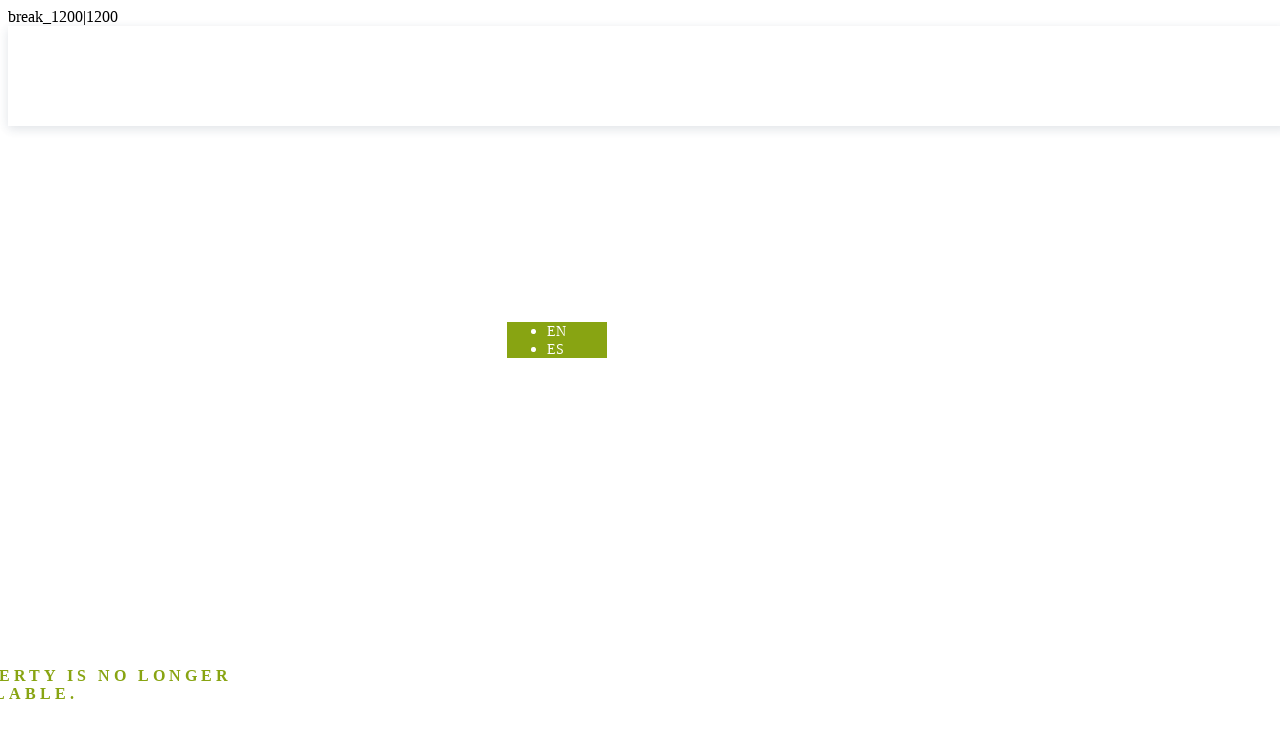

--- FILE ---
content_type: text/css
request_url: https://www.andystowne.com/css/pp1151315211041512117.css?v=133763975566195675
body_size: 29384
content:
@-webkit-keyframes notifyBreak_break_320{0%{opacity:.1}100%{opacity:0}}@-moz-keyframes notifyBreak_break_320{0%{opacity:.1}100%{opacity:0}}@-o-keyframes notifyBreak_break_320{0%{opacity:.1;}100%{opacity:0;}}@keyframes notifyBreak_break_320{0%{opacity:.1}100%{opacity:0}}@-webkit-keyframes notifyBreak_break_480{0%{opacity:.1}100%{opacity:0}}@-moz-keyframes notifyBreak_break_480{0%{opacity:.1}100%{opacity:0}}@-o-keyframes notifyBreak_break_480{0%{opacity:.1;}100%{opacity:0;}}@keyframes notifyBreak_break_480{0%{opacity:.1}100%{opacity:0}}@-webkit-keyframes notifyBreak_break_768{0%{opacity:.1}100%{opacity:0}}@-moz-keyframes notifyBreak_break_768{0%{opacity:.1}100%{opacity:0}}@-o-keyframes notifyBreak_break_768{0%{opacity:.1;}100%{opacity:0;}}@keyframes notifyBreak_break_768{0%{opacity:.1}100%{opacity:0}}@-webkit-keyframes notifyBreak_break_992{0%{opacity:.1}100%{opacity:0}}@-moz-keyframes notifyBreak_break_992{0%{opacity:.1}100%{opacity:0}}@-o-keyframes notifyBreak_break_992{0%{opacity:.1;}100%{opacity:0;}}@keyframes notifyBreak_break_992{0%{opacity:.1}100%{opacity:0}}@-webkit-keyframes notifyBreak_break_1200{0%{opacity:.1}100%{opacity:0}}@-moz-keyframes notifyBreak_break_1200{0%{opacity:.1}100%{opacity:0}}@-o-keyframes notifyBreak_break_1200{0%{opacity:.1;}100%{opacity:0;}}@keyframes notifyBreak_break_1200{0%{opacity:.1}100%{opacity:0}}@media only screen and (min-width:320px),(max-width:320px){body{min-width:320px;overflow:auto}.ViewportRealm.break_320{display:block}.ViewportRealm:not(.break_320){display:none}#viewportNotifier{-webkit-animation:notifyBreak_break_320 .1s ease;-moz-animation:notifyBreak_break_320 .1s ease;-ms-animation:notifyBreak_break_320 .1s ease;-o-animation:notifyBreak_break_320 .1s ease;animation:notifyBreak_break_320 .1s ease}#viewportNotifier::before{content:'break_320|320'}.viewPortFill{width:320px}.viewportLeft{left:50%;margin-left:-160px}.viewportRight{right:50%;margin-right:-160px}.viewportCenter{width:320px;margin-left:-160px;left:50%}#p106116784611986_mobile.SiteMenu{top:36px;left:50%;margin-left:5px;z-index:587;display:block}#p106116784611986_mobile.SiteMenu>.SEOElement>.contentContainer{width:30px;height:30px;opacity:1}#p106116784611986_mobile_absfill>.BgColor{border-width:0;border-style:solid;border-radius:0;border-color:transparent;background:transparent;opacity:1}#p106116784611986_mobile_absfill>.elementImgBG.WebP{border-width:0;border-style:solid;border-radius:0;border-color:transparent}#p106116784611986_mobile_absfill>.elementImgBG{border-width:0;border-style:solid;border-radius:0;border-color:transparent}#p106116784611986_mobile_absfill>.elementBorder{border-width:0;border-style:solid;border-radius:0;border-color:#000}#p106116784611986_mobile_absfill>.elementBorder>.elementContainer{padding:0}[id='p106116784611986_mobile_MobileMenu'] .InnerElement[data-type='SiteMenuItem'] .iconStyle,[id='p106116784611986_mobile_MobileMenu'] .InnerElement[data-type='SiteMenuItem'] .iconSymbolStyle,[id='p106116784611986_mobile_MobileMenu'] .InnerElement[data-type='SiteMenuItem'] .Size,[id='p106116784611986_mobile_MobileMenu'] .InnerElement[data-type='SiteMenuItem'] .BgColor,[id='p106116784611986_mobile_MobileMenu'] .InnerElement[data-type='SiteMenuItem'] .BgImg,[id='p106116784611986_mobile_MobileMenu'] .InnerElement[data-type='SiteMenuItem'] .BoxStyle,[id='p106116784611986_mobile_MobileMenu'] .InnerElement[data-type='SiteMenuItem'] .ContainerStyle,[id='p106116784611986_mobile_MobileMenu'] .InnerElement[data-type='SiteMenuItem'] .elementContainer svg{transition:all ease .3s}[id='p106116784611986_mobile_MobileMenu'] .InnerElement[data-type='SiteMenuItem']:hover .ContainerStyle{color:rgba(135,163,16,1)!important;font-size:16px!important;font-family:Roboto-Medium!important}[id='p106116784611986_mobile_MobileMenu'] .InnerElement[data-type='SiteMenuItem']:hover .iconStyle,[id='p106116784611986_mobile_MobileMenu'] .InnerElement[data-type='SiteMenuItem']:hover .iconSymbolStyle,[id='p106116784611986_mobile_MobileMenu'] .InnerElement[data-type='SiteMenuItem']:hover .Size,[id='p106116784611986_mobile_MobileMenu'] .InnerElement[data-type='SiteMenuItem']:hover .BgColor,[id='p106116784611986_mobile_MobileMenu'] .InnerElement[data-type='SiteMenuItem']:hover .BgImg,[id='p106116784611986_mobile_MobileMenu'] .InnerElement[data-type='SiteMenuItem']:hover .BoxStyle,[id='p106116784611986_mobile_MobileMenu'] .InnerElement[data-type='SiteMenuItem']:hover .ContainerStyle,[id='p106116784611986_mobile_MobileMenu'] .InnerElement[data-type='SiteMenuItem']:hover .elementContainer svg{transition:all ease .3s}[id='p106116784611986_mobile_MobileMenu'] .InnerElement[data-type='SiteMenuItem'].selected .iconStyle,[id='p106116784611986_mobile_MobileMenu'] .InnerElement[data-type='SiteMenuItem'].selected .iconSymbolStyle,[id='p106116784611986_mobile_MobileMenu'] .InnerElement[data-type='SiteMenuItem'].selected .Size,[id='p106116784611986_mobile_MobileMenu'] .InnerElement[data-type='SiteMenuItem'].selected .BgColor,[id='p106116784611986_mobile_MobileMenu'] .InnerElement[data-type='SiteMenuItem'].selected .BgImg,[id='p106116784611986_mobile_MobileMenu'] .InnerElement[data-type='SiteMenuItem'].selected .BoxStyle,[id='p106116784611986_mobile_MobileMenu'] .InnerElement[data-type='SiteMenuItem'].selected .ContainerStyle,[id='p106116784611986_mobile_MobileMenu'] .InnerElement[data-type='SiteMenuItem'].selected .elementContainer svg{transition:all ease .3s}#p106116784611986_mobile.SiteMenu svg{fill:#000}#p106116784611986 svg{fill:rgba(0,0,0,1)}#p1070715531208110.Picture{top:21px;left:50%;margin-left:-159px;z-index:500;display:block}#p1070715531208110.Picture>.SEOElement>.contentContainer{width:170.328125px;height:73px;opacity:1}#p1070715531208110_absfill>.BgColor{border-width:0;border-style:solid;border-radius:0;border-color:transparent;background:transparent;opacity:1}#p1070715531208110_absfill>.elementImgBG.WebP{border-width:0;border-style:solid;border-radius:0;border-color:transparent;background-image:url('//media.egorealestate.com/ORIGINAL/bbaf3732-f5f7-4063-aa3a-4fd1827e86fc.webp');background-repeat:no-repeat;background-position:center center;background-size:contain;background-image:-webkit-image-set(url('//media.egorealestate.com/ORIGINAL/bbaf3732-f5f7-4063-aa3a-4fd1827e86fc.webp') type('image/webp'),url('//media.egorealestate.com/ORIGINAL/bbaf3732-f5f7-4063-aa3a-4fd1827e86fc.jpg') type('image/jpg'));background-image:image-set(url('//media.egorealestate.com/ORIGINAL/bbaf3732-f5f7-4063-aa3a-4fd1827e86fc.webp') type('image/webp'),url('//media.egorealestate.com/ORIGINAL/bbaf3732-f5f7-4063-aa3a-4fd1827e86fc.jpg') type('image/jpg'));opacity:1}#p1070715531208110_absfill>.elementImgBG{border-width:0;border-style:solid;border-radius:0;border-color:transparent;background-image:url('//media.egorealestate.com/ORIGINAL/bbaf3732-f5f7-4063-aa3a-4fd1827e86fc.jpg');background-repeat:no-repeat;background-position:center center;background-size:contain;background-image:-webkit-image-set(url('//media.egorealestate.com/ORIGINAL/bbaf3732-f5f7-4063-aa3a-4fd1827e86fc.webp') type('image/webp'),url('//media.egorealestate.com/ORIGINAL/bbaf3732-f5f7-4063-aa3a-4fd1827e86fc.jpg') type('image/jpg'));background-image:image-set(url('//media.egorealestate.com/ORIGINAL/bbaf3732-f5f7-4063-aa3a-4fd1827e86fc.webp') type('image/webp'),url('//media.egorealestate.com/ORIGINAL/bbaf3732-f5f7-4063-aa3a-4fd1827e86fc.jpg') type('image/jpg'));opacity:1}#p1070715531208110_absfill>.elementBorder{border-width:0;border-style:solid;border-radius:0;border-color:#000}#p1070715531208110_absfill>.elementBorder>.elementContainer{padding:0}#p101243231501310107.LanguageFlag{top:26px;left:50%;margin-left:60px;z-index:10;display:block}#p101243231501310107.LanguageFlag>.SEOElement>.contentContainer{width:100px;height:50px;opacity:1}#p101243231501310107_absfill>.BgColor{border-width:0;border-style:solid;border-radius:0;border-color:transparent;background:#87a310;opacity:1}#p101243231501310107_absfill>.elementImgBG.WebP{border-width:0;border-style:solid;border-radius:0;border-color:transparent}#p101243231501310107_absfill>.elementImgBG{border-width:0;border-style:solid;border-radius:0;border-color:transparent}#p101243231501310107_absfill>.elementBorder{border-width:0;border-style:solid;border-radius:0;border-color:#87a310}#p101243231501310107_absfill>.elementBorder>.elementContainer{color:rgba(255,255,255,1);font-size:16px;font-family:Roboto-Medium;padding:0}#p101243231501310107.LanguageFlag .drop-down{background:rgba(135,163,16,1)}#p101243231501310107.LanguageFlag .drop-arrow{fill:rgba(255,255,255,1)}#p101243231501310107.LanguageFlag .lang-list li.lang-item .lang-text{color:rgba(255,255,255,1);font-size:14px;font-family:Roboto-Medium}#p1010146910957971.Section{width:100%;height:100px;opacity:1}#p1010146910957971.Section div.sectionColorBG{border-width:0;border-style:solid;border-radius:0;border-color:transparent;background:#fff;opacity:1}#p1010146910957971.Section div.sectionImgBG.WebP{border-width:0;border-style:solid;border-radius:0;border-color:transparent}#p1010146910957971.Section div.sectionImgBG{border-width:0;border-style:solid;border-radius:0;border-color:transparent}#p1010146910957971.Section.PageHeader{position:fixed;z-index:999999;box-shadow:0 3px 10px 0 rgba(102,115,136,.2);-webkit-box-shadow:0 3px 10px 0 rgba(102,115,136,.2);-moz-box-shadow:0 3px 10px 0 rgba(102,115,136,.2)}#p1010146910957971.Section+.FixedGhost{width:100%;height:100px;opacity:1;display:block}#p8891561415113614.Picture{top:21px;left:50%;margin-left:-150px;z-index:448;display:block}#p8891561415113614.Picture>.SEOElement>.contentContainer{width:300px;height:283px;opacity:1}#p8891561415113614_absfill>.BgColor{border-width:0;border-style:solid;border-radius:0;border-color:transparent;background:transparent;opacity:1}#p8891561415113614_absfill>.elementImgBG.WebP{border-width:0;border-style:solid;border-radius:0;border-color:transparent;background-image:url('//media.egorealestate.com/SysV4Websites/WebsiteEditorResources/ImageLibrary/Tecnologia/410.png');background-repeat:no-repeat;background-position:center center;background-size:contain;background-image:-webkit-image-set(url('//media.egorealestate.com/SysV4Websites/WebsiteEditorResources/ImageLibrary/Tecnologia/410.png') type('image/webp'),url('//media.egorealestate.com/SysV4Websites/WebsiteEditorResources/ImageLibrary/Tecnologia/410.png') type('image/png'));background-image:image-set(url('//media.egorealestate.com/SysV4Websites/WebsiteEditorResources/ImageLibrary/Tecnologia/410.png') type('image/webp'),url('//media.egorealestate.com/SysV4Websites/WebsiteEditorResources/ImageLibrary/Tecnologia/410.png') type('image/png'));opacity:1}#p8891561415113614_absfill>.elementImgBG{border-width:0;border-style:solid;border-radius:0;border-color:transparent;background-image:url('//media.egorealestate.com/SysV4Websites/WebsiteEditorResources/ImageLibrary/Tecnologia/410.png');background-repeat:no-repeat;background-position:center center;background-size:contain;background-image:-webkit-image-set(url('//media.egorealestate.com/SysV4Websites/WebsiteEditorResources/ImageLibrary/Tecnologia/410.png') type('image/webp'),url('//media.egorealestate.com/SysV4Websites/WebsiteEditorResources/ImageLibrary/Tecnologia/410.png') type('image/png'));background-image:image-set(url('//media.egorealestate.com/SysV4Websites/WebsiteEditorResources/ImageLibrary/Tecnologia/410.png') type('image/webp'),url('//media.egorealestate.com/SysV4Websites/WebsiteEditorResources/ImageLibrary/Tecnologia/410.png') type('image/png'));opacity:1}#p8891561415113614_absfill>.elementBorder{border-width:0;border-style:solid;border-radius:0;border-color:#000}#p8891561415113614_absfill>.elementBorder>.elementContainer{padding:0}#p1101497131140015.Text{top:334px;left:50%;margin-left:-150px;z-index:449;display:block}#p1101497131140015.Text>.SEOElement>.contentContainer{width:301px;height:77px;opacity:1}#p1101497131140015_absfill>.BgColor{border-width:0;border-style:solid;border-radius:0;border-color:transparent;background:transparent;opacity:1}#p1101497131140015_absfill>.elementImgBG.WebP{border-width:0;border-style:solid;border-radius:0;border-color:transparent}#p1101497131140015_absfill>.elementImgBG{border-width:0;border-style:solid;border-radius:0;border-color:transparent}#p1101497131140015_absfill>.elementBorder{border-width:0;border-style:solid;border-radius:0;border-color:transparent}#p1101497131140015_absfill>.elementBorder>.elementContainer{color:rgba(135,163,16,1);font-size:18px;font-family:Roboto-Medium;padding:0;text-align:nd}#p912130131415150489.SubmitButton{top:424px;left:50%;margin-left:5px;z-index:0;display:block}#p912130131415150489.SubmitButton>.SEOElement>.contentContainer{width:142px;height:40px;opacity:1}#p912130131415150489_absfill>.BgColor{border-width:1px;border-style:solid;border-radius:0;border-color:transparent;background:#fff;opacity:1}#p912130131415150489_absfill>.elementImgBG.WebP{border-width:1px;border-style:solid;border-radius:0;border-color:transparent}#p912130131415150489_absfill>.elementImgBG{border-width:1px;border-style:solid;border-radius:0;border-color:transparent}#p912130131415150489_absfill>.elementBorder{border-width:1px;border-style:solid;border-radius:0;border-color:#87a310}#p912130131415150489_absfill>.elementBorder>.elementContainer{color:rgba(135,163,16,1);font-size:16px;font-family:Roboto-Bold;padding:0}#p912130131415150489 .iconStyle,#p912130131415150489 .iconSymbolStyle,#p912130131415150489 .Size,#p912130131415150489 .BgColor,#p912130131415150489 .BgImg,#p912130131415150489 .BoxStyle,#p912130131415150489 .ContainerStyle,#p912130131415150489 .elementContainer svg{transition:all ease .3s}#p912130131415150489:hover .BgColor{border-width:1px!important;border-color:#87a310!important;background:#87a310!important;opacity:1!important}#p912130131415150489:hover .BgImg{border-width:1px!important;border-color:#87a310!important}#p912130131415150489:hover .BoxStyle{border-width:1px!important;border-color:#87a310!important}#p912130131415150489:hover .ContainerStyle{color:rgba(255,255,255,1)!important;font-size:16px!important;font-family:Roboto-Bold!important}#p912130131415150489:hover .iconStyle,#p912130131415150489:hover .iconSymbolStyle,#p912130131415150489:hover .Size,#p912130131415150489:hover .BgColor,#p912130131415150489:hover .BgImg,#p912130131415150489:hover .BoxStyle,#p912130131415150489:hover .ContainerStyle,#p912130131415150489:hover .elementContainer svg{transition:all ease .3s}#p912130131415150489:active .iconStyle,#p912130131415150489:active .iconSymbolStyle,#p912130131415150489:active .Size,#p912130131415150489:active .BgColor,#p912130131415150489:active .BgImg,#p912130131415150489:active .BoxStyle,#p912130131415150489:active .ContainerStyle,#p912130131415150489:active .elementContainer svg{transition:all ease .3s}#p856116072113124.BasicForm{top:515px;left:50%;margin-left:-157px;z-index:0;display:block}#p856116072113124.BasicForm>.SEOElement>.contentContainer{width:315px;height:489px;opacity:1}#p856116072113124_absfill>.BgColor{border-width:2px;border-style:solid;border-radius:0;border-color:transparent;background:transparent;opacity:1}#p856116072113124_absfill>.elementImgBG.WebP{border-width:2px;border-style:solid;border-radius:0;border-color:transparent}#p856116072113124_absfill>.elementImgBG{border-width:2px;border-style:solid;border-radius:0;border-color:transparent}#p856116072113124_absfill>.elementBorder{border-width:2px;border-style:solid;border-radius:0;border-color:transparent}#p856116072113124_absfill>.elementBorder>.elementContainer{padding:10px}#p856116072113124.BasicForm .inlineColumn{width:calc((100%/1) - 0px)}#p856116072113124.BasicForm .inlineSpacer.rowSpacer{height:20px}#p856116072113124.BasicForm .inlineSpacer.colSpacer{width:20px}#p856116072113124.BasicForm div.InnerElement[data-type=FormField] .elementColorBG{border-width:0;border-style:solid;border-radius:0;border-color:transparent;background:transparent;opacity:1}#p856116072113124.BasicForm div.InnerElement[data-type=FormField] .elementBorder{border-width:0;border-style:solid;border-radius:0;border-color:transparent}#p856116072113124.BasicForm div.InnerElement[data-type=FormField] .elementContainer{color:rgba(153,153,153,1);font-size:14px;font-family:Rubik-Regular;padding:0}#p856116072113124.BasicForm div.InnerElement[data-type=FormField] .WebFormInput.TextInput{border-width:0;border-style:solid;border-radius:0;border-color:#e8e8e8;background:rgba(225,223,223,.2);color:rgba(102,102,102,1);font-size:16px;font-family:Roboto-Light;padding:15px;width:calc(100% - 30px)}#p856116072113124.BasicForm div.InnerElement[data-type=FormField] .FormComboWrapper{background:transparent;font-size:10px;border-radius:0 0 0 0}#p856116072113124.BasicForm div.InnerElement[data-type=FormField] .FormComboWrapper .ComboHandle{left:calc(100% - 35px)}#p856116072113124.BasicForm div.InnerElement[data-type=FormField] .FormComboWrapper select.WebFormInput{border-width:0;border-style:solid;border-radius:0;border-color:#000;font-size:10px;font-family:Verdana,Geneva,sans-serif;padding:0 35px 0 0;width:calc(100% - 35px)}#p856116072113124.BasicForm div.InnerElement[data-type=FormField] .FormComboWrapper .dSelect .dSelectBtn{border-width:0;border-style:solid;border-radius:0;border-color:#000;font-size:10px;font-family:Verdana,Geneva,sans-serif;padding:0 35px 0 0;width:calc(100% - 35px)}#p856116072113124.BasicForm div.InnerElement[data-type=FormField] .FormComboWrapper select.WebFormInput option{background:transparent}#p856116072113124.BasicForm div.InnerElement[data-type=FormField] .FormComboWrapper .dSelect .dSelectDrop{background:transparent;font-size:10px;font-family:Verdana,Geneva,sans-serif}#p856116072113124.BasicForm div.InnerElement[data-type=FormField] .WebFormInput.FormSliderWrapper{border-width:0;border-style:solid;border-radius:0;border-color:#000;background:transparent;font-size:10px;font-family:Verdana,Geneva,sans-serif;padding:0;width:100%;height:35px}#p856116072113124.BasicForm div.InnerElement[data-type=FormField] .WebFormInput.FormSliderWrapper .FormSliderBase{background-color:;color:}#p856116072113124.BasicForm div.InnerElement[data-type=FormField] .WebFormInput.FormSliderWrapper .ui-slider-handle{background-color:;border-color:}#p856116072113124.BasicForm div.InnerElement[data-type=FormField] .WebFormInput.FormSliderWrapper .ui-slider-range{background-color:;border-color:}#p856116072113124.BasicForm div.InnerElement[data-type=FormField] .inputWrapper.col{border-width:0;border-style:solid;border-radius:0;border-color:#000;font-size:10px;font-family:Verdana,Geneva,sans-serif;padding:0;background:transparent;font-size:10px;color:;border-radius:0 0 0 0}#p856116072113124.BasicForm div.InnerElement[data-type=FormField] .unitContainer.UnitHandle{right:0}#p856116072113124.BasicForm div.InnerElement[data-type=FormField] .WebFormRGPDInput{border-width:0;border-style:solid;border-radius:0;border-color:#000;background:transparent;font-size:10px;font-family:Verdana,Geneva,sans-serif;padding:0;width:100%}#p856116072113124.BasicForm div.InnerElement[data-type=FormField] .WebFormRGPDInput .rgpdAction{color:rgba(51,51,51,1);font-size:10px;font-family:Verdana,Geneva,sans-serif}#p856116072113124.BasicForm div.InnerElement[data-type=FormField] .WebFormCheckboxInput{border-width:0;border-style:solid;border-radius:0;border-color:#000;background:transparent;font-size:10px;font-family:Verdana,Geneva,sans-serif;padding:0;width:100%}#p856116072113124.BasicForm div.InnerElement[data-type=FormField] .WebFormRadioInput{border-width:0;border-style:solid;border-radius:0;border-color:#000;background:transparent;font-size:10px;font-family:Verdana,Geneva,sans-serif;padding:0;width:100%}#p856116072113124.BasicForm div.InnerElement[data-type=FormField] .FormDatePicker .WebFormInput{border-width:0;border-style:solid;border-radius:0;border-color:#000;background:transparent;font-size:10px;font-family:Verdana,Geneva,sans-serif;padding:0;width:100%}#p856116072113124.BasicForm div.InnerElement[data-type=FormField] .FormDatePicker .IconHandle{left:calc(100% - 35px)}#p856116072113124.BasicForm div.InnerElement[data-type=FormField] .FormDateInterval .inputWrapper.col{border-width:0;border-style:solid;border-radius:0;border-color:#000;font-size:10px;font-family:Verdana,Geneva,sans-serif;padding:0;background:transparent;font-size:10px;color:;border-radius:0 0 0 0}#p856116072113124.BasicForm div.InnerElement[data-type=FormField] .FormDateInterval .IconHandle{right:0}#p856116072113124.BasicForm div.InnerElement[data-type=FormField] .FormFile .WebFormInput{border-width:0;border-style:solid;border-radius:0;border-color:#000;background:transparent;font-size:10px;font-family:Verdana,Geneva,sans-serif;padding:0;display:inline-block}#p8811410351214223.Text{top:467px;left:50%;margin-left:-116px;z-index:566;display:block}#p8811410351214223.Text>.SEOElement>.contentContainer{width:232px;height:22px;opacity:1}#p8811410351214223_absfill>.BgColor{border-width:0;border-style:solid;border-radius:0;border-color:transparent;background:transparent;opacity:1}#p8811410351214223_absfill>.elementImgBG.WebP{border-width:0;border-style:solid;border-radius:0;border-color:transparent}#p8811410351214223_absfill>.elementImgBG{border-width:0;border-style:solid;border-radius:0;border-color:transparent}#p8811410351214223_absfill>.elementBorder{border-width:0;border-style:solid;border-radius:0;border-color:transparent}#p8811410351214223_absfill>.elementBorder>.elementContainer{color:rgba(102,102,102,1);font-size:18px;font-family:Roboto-Medium;padding:0;text-align:nd}#p8094151310129155.Section{width:100%;height:1055px;opacity:1}#p8094151310129155.Section div.sectionColorBG{border-width:0;border-style:solid;border-radius:0;border-color:transparent;background:transparent;opacity:1}#p8094151310129155.Section div.sectionImgBG.WebP{border-width:0;border-style:solid;border-radius:0;border-color:#000}#p8094151310129155.Section div.sectionImgBG{border-width:0;border-style:solid;border-radius:0;border-color:#000}#p820141101101411810.Shape{top:547px;left:50%;margin-left:0;z-index:535;transform:rotate(90deg);display:block}#p820141101101411810.Shape>.SEOElement>.contentContainer{width:1px;height:145px;opacity:1}#p820141101101411810_absfill>.BgColor{border-width:0;border-style:solid;border-radius:0;border-color:transparent;background:transparent;opacity:1}#p820141101101411810_absfill>.elementImgBG.WebP{border-width:0;border-style:solid;border-radius:0;border-color:transparent}#p820141101101411810_absfill>.elementImgBG{border-width:0;border-style:solid;border-radius:0;border-color:transparent}#p820141101101411810_absfill>.elementBorder{border-width:0;border-style:solid;border-radius:0;border-color:transparent}#p820141101101411810_absfill>.elementBorder>.elementContainer{padding:0}#p100312791211010613.Shape{top:808px;left:50%;margin-left:-2px;z-index:535;transform:rotate(90deg);display:block}#p100312791211010613.Shape>.SEOElement>.contentContainer{width:1px;height:145px;opacity:1}#p100312791211010613_absfill>.BgColor{border-width:0;border-style:solid;border-radius:0;border-color:transparent;background:transparent;opacity:1}#p100312791211010613_absfill>.elementImgBG.WebP{border-width:0;border-style:solid;border-radius:0;border-color:transparent}#p100312791211010613_absfill>.elementImgBG{border-width:0;border-style:solid;border-radius:0;border-color:transparent}#p100312791211010613_absfill>.elementBorder{border-width:0;border-style:solid;border-radius:0;border-color:transparent}#p100312791211010613_absfill>.elementBorder>.elementContainer{padding:0}#p107112281133703.Picture{top:28px;left:50%;margin-left:-87px;z-index:500;display:block}#p107112281133703.Picture>.SEOElement>.contentContainer{width:186.78125px;height:90px;opacity:1}#p107112281133703_absfill>.BgColor{border-width:0;border-style:solid;border-radius:0;border-color:transparent;background:transparent;opacity:1}#p107112281133703_absfill>.elementImgBG.WebP{border-width:0;border-style:solid;border-radius:0;border-color:transparent;background-image:url('//media.egorealestate.com/ORIGINAL/bbaf3732-f5f7-4063-aa3a-4fd1827e86fc.webp');background-repeat:no-repeat;background-position:center center;background-size:contain;background-image:-webkit-image-set(url('//media.egorealestate.com/ORIGINAL/bbaf3732-f5f7-4063-aa3a-4fd1827e86fc.webp') type('image/webp'),url('//media.egorealestate.com/ORIGINAL/bbaf3732-f5f7-4063-aa3a-4fd1827e86fc.jpg') type('image/jpg'));background-image:image-set(url('//media.egorealestate.com/ORIGINAL/bbaf3732-f5f7-4063-aa3a-4fd1827e86fc.webp') type('image/webp'),url('//media.egorealestate.com/ORIGINAL/bbaf3732-f5f7-4063-aa3a-4fd1827e86fc.jpg') type('image/jpg'));opacity:.53}#p107112281133703_absfill>.elementImgBG{border-width:0;border-style:solid;border-radius:0;border-color:transparent;background-image:url('//media.egorealestate.com/ORIGINAL/bbaf3732-f5f7-4063-aa3a-4fd1827e86fc.jpg');background-repeat:no-repeat;background-position:center center;background-size:contain;background-image:-webkit-image-set(url('//media.egorealestate.com/ORIGINAL/bbaf3732-f5f7-4063-aa3a-4fd1827e86fc.webp') type('image/webp'),url('//media.egorealestate.com/ORIGINAL/bbaf3732-f5f7-4063-aa3a-4fd1827e86fc.jpg') type('image/jpg'));background-image:image-set(url('//media.egorealestate.com/ORIGINAL/bbaf3732-f5f7-4063-aa3a-4fd1827e86fc.webp') type('image/webp'),url('//media.egorealestate.com/ORIGINAL/bbaf3732-f5f7-4063-aa3a-4fd1827e86fc.jpg') type('image/jpg'));opacity:.53}#p107112281133703_absfill>.elementBorder{border-width:0;border-style:solid;border-radius:0;border-color:#000}#p107112281133703_absfill>.elementBorder>.elementContainer{padding:0}#p90151319888101112.Text{top:118px;left:50%;margin-left:-100px;z-index:522;display:block}#p90151319888101112.Text>.SEOElement>.contentContainer{width:200px;height:69px;opacity:1}#p90151319888101112_absfill>.BgColor{border-width:0;border-style:solid;border-radius:0;border-color:transparent;background:transparent;opacity:1}#p90151319888101112_absfill>.elementImgBG.WebP{border-width:0;border-style:solid;border-radius:0;border-color:transparent}#p90151319888101112_absfill>.elementImgBG{border-width:0;border-style:solid;border-radius:0;border-color:transparent}#p90151319888101112_absfill>.elementBorder{border-width:0;border-style:solid;border-radius:0;border-color:transparent}#p90151319888101112_absfill>.elementBorder>.elementContainer{color:rgba(255,255,255,1);font-size:14px;font-family:Roboto-Light;padding:0;text-align:nd}#p1113331512761501014.Text{top:701px;left:50%;margin-left:-159px;z-index:522;display:block}#p1113331512761501014.Text>.SEOElement>.contentContainer{width:320px;height:30px;opacity:1}#p1113331512761501014_absfill>.BgColor{border-width:0;border-style:solid;border-radius:0;border-color:transparent;background:transparent;opacity:1}#p1113331512761501014_absfill>.elementImgBG.WebP{border-width:0;border-style:solid;border-radius:0;border-color:transparent}#p1113331512761501014_absfill>.elementImgBG{border-width:0;border-style:solid;border-radius:0;border-color:transparent}#p1113331512761501014_absfill>.elementBorder{border-width:0;border-style:solid;border-radius:0;border-color:transparent}#p1113331512761501014_absfill>.elementBorder>.elementContainer{color:rgba(255,255,255,1);font-size:16px;font-family:Roboto-Medium;padding:0;text-align:nd}#p10103151514110134107.SubmitButton{top:50px;left:50%;margin-left:105px;z-index:0;transform:rotate(0deg);display:block}#p10103151514110134107.SubmitButton>.SEOElement>.contentContainer{width:63px;height:39px;opacity:1}#p10103151514110134107_absfill>.BgColor{border-width:1px;border-style:solid;border-radius:0;border-color:transparent;background:transparent;opacity:1}#p10103151514110134107_absfill>.elementImgBG.WebP{border-width:1px;border-style:solid;border-radius:0;border-color:transparent}#p10103151514110134107_absfill>.elementImgBG{border-width:1px;border-style:solid;border-radius:0;border-color:transparent}#p10103151514110134107_absfill>.elementBorder{border-width:1px;border-style:solid;border-radius:0;border-color:#fff}#p10103151514110134107_absfill>.elementBorder>.elementContainer{color:rgba(255,255,255,1);font-size:14px;font-family:Roboto-Bold;padding:0}#p10103151514110134107 .iconStyle,#p10103151514110134107 .iconSymbolStyle,#p10103151514110134107 .Size,#p10103151514110134107 .BgColor,#p10103151514110134107 .BgImg,#p10103151514110134107 .BoxStyle,#p10103151514110134107 .ContainerStyle,#p10103151514110134107 .elementContainer svg{transition:all ease .3s}#p10103151514110134107:hover .BgColor{border-color:#87a310!important;background:#87a310!important;opacity:1!important}#p10103151514110134107:hover .BgImg{border-color:#87a310!important}#p10103151514110134107:hover .BoxStyle{border-color:#87a310!important}#p10103151514110134107:hover .iconStyle,#p10103151514110134107:hover .iconSymbolStyle,#p10103151514110134107:hover .Size,#p10103151514110134107:hover .BgColor,#p10103151514110134107:hover .BgImg,#p10103151514110134107:hover .BoxStyle,#p10103151514110134107:hover .ContainerStyle,#p10103151514110134107:hover .elementContainer svg{transition:all ease .3s}#p10103151514110134107:active .iconStyle,#p10103151514110134107:active .iconSymbolStyle,#p10103151514110134107:active .Size,#p10103151514110134107:active .BgColor,#p10103151514110134107:active .BgImg,#p10103151514110134107:active .BoxStyle,#p10103151514110134107:active .ContainerStyle,#p10103151514110134107:active .elementContainer svg{transition:all ease .3s}#p111211131614141256.Text{top:0;left:50%;margin-left:-113.5px;z-index:0;transform:rotate(0deg);display:none}#p111211131614141256.Text>.SEOElement>.contentContainer{width:227px;height:30px;opacity:1}#p111211131614141256_absfill>.BgColor{border-width:0;border-style:solid;border-radius:0;border-color:transparent;background:transparent;opacity:1}#p111211131614141256_absfill>.elementImgBG.WebP{border-width:0;border-style:solid;border-radius:0;border-color:transparent}#p111211131614141256_absfill>.elementImgBG{border-width:0;border-style:solid;border-radius:0;border-color:transparent}#p111211131614141256_absfill>.elementBorder{border-width:0;border-style:solid;border-radius:0;border-color:transparent}#p111211131614141256_absfill>.elementBorder>.elementContainer{color:rgba(153,153,153,1);font-size:20px;font-family:Poppins-Regular;padding:0;text-align:nd}#p11128510150212111114.BasicForm{top:703px;left:50%;margin-left:-144px;z-index:537;transform:rotate(0deg);display:block}#p11128510150212111114.BasicForm>.SEOElement>.contentContainer{width:226px;height:189px;opacity:1}#p11128510150212111114_absfill>.BgColor{border-width:0;border-style:solid;border-radius:0;border-color:transparent;background:transparent;opacity:1}#p11128510150212111114_absfill>.elementImgBG.WebP{border-width:0;border-style:solid;border-radius:0;border-color:transparent}#p11128510150212111114_absfill>.elementImgBG{border-width:0;border-style:solid;border-radius:0;border-color:transparent}#p11128510150212111114_absfill>.elementBorder{border-width:0;border-style:solid;border-radius:0;border-color:transparent}#p11128510150212111114_absfill>.elementBorder>.elementContainer{padding:50px 10px 10px 10px}#p11128510150212111114.BasicForm .inlineColumn{width:calc((100%/1))}#p11128510150212111114.BasicForm .inlineSpacer.rowSpacer{height:15px}#p11128510150212111114.BasicForm .inlineSpacer.colSpacer{width:0}#p11128510150212111114.BasicForm div.InnerElement[data-type=FormField] .elementColorBG{border-width:0;border-style:solid;border-radius:0;border-color:transparent;background:transparent;opacity:1}#p11128510150212111114.BasicForm div.InnerElement[data-type=FormField] .elementBorder{border-width:0;border-style:solid;border-radius:0;border-color:transparent}#p11128510150212111114.BasicForm div.InnerElement[data-type=FormField] .elementContainer{color:rgba(153,153,153,1);font-size:14px;font-family:Rubik-Regular;padding:0}#p11128510150212111114.BasicForm div.InnerElement[data-type=FormField] .WebFormInput.TextInput{border-width:1px;border-style:solid;border-radius:0;border-color:transparent;background:rgba(255,255,255,1);color:rgba(51,51,51,1);font-size:14px;font-family:Roboto-Light;padding:10px;width:calc(100% - 22px)}#p11128510150212111114.BasicForm div.InnerElement[data-type=FormField] .FormComboWrapper{background:transparent;font-size:10px;border-radius:0 0 0 0}#p11128510150212111114.BasicForm div.InnerElement[data-type=FormField] .FormComboWrapper .ComboHandle{left:calc(100% - 35px)}#p11128510150212111114.BasicForm div.InnerElement[data-type=FormField] .FormComboWrapper select.WebFormInput{border-width:0;border-style:solid;border-radius:0;border-color:#000;font-size:10px;font-family:Verdana,Geneva,sans-serif;padding:0 35px 0 0;width:calc(100% - 35px)}#p11128510150212111114.BasicForm div.InnerElement[data-type=FormField] .FormComboWrapper .dSelect .dSelectBtn{border-width:0;border-style:solid;border-radius:0;border-color:#000;font-size:10px;font-family:Verdana,Geneva,sans-serif;padding:0 35px 0 0;width:calc(100% - 35px)}#p11128510150212111114.BasicForm div.InnerElement[data-type=FormField] .FormComboWrapper select.WebFormInput option{background:transparent}#p11128510150212111114.BasicForm div.InnerElement[data-type=FormField] .FormComboWrapper .dSelect .dSelectDrop{background:transparent;font-size:10px;font-family:Verdana,Geneva,sans-serif}#p11128510150212111114.BasicForm div.InnerElement[data-type=FormField] .WebFormInput.FormSliderWrapper{border-width:0;border-style:solid;border-radius:0;border-color:#000;background:transparent;font-size:10px;font-family:Verdana,Geneva,sans-serif;padding:0;width:100%;height:35px}#p11128510150212111114.BasicForm div.InnerElement[data-type=FormField] .WebFormInput.FormSliderWrapper .FormSliderBase{background-color:;color:}#p11128510150212111114.BasicForm div.InnerElement[data-type=FormField] .WebFormInput.FormSliderWrapper .ui-slider-handle{background-color:;border-color:}#p11128510150212111114.BasicForm div.InnerElement[data-type=FormField] .WebFormInput.FormSliderWrapper .ui-slider-range{background-color:;border-color:}#p11128510150212111114.BasicForm div.InnerElement[data-type=FormField] .inputWrapper.col{border-width:0;border-style:solid;border-radius:0;border-color:#000;font-size:10px;font-family:Verdana,Geneva,sans-serif;padding:0;background:transparent;font-size:10px;color:;border-radius:0 0 0 0}#p11128510150212111114.BasicForm div.InnerElement[data-type=FormField] .unitContainer.UnitHandle{right:0}#p11128510150212111114.BasicForm div.InnerElement[data-type=FormField] .WebFormRGPDInput{border-width:0;border-style:solid;border-radius:0;border-color:#000;background:transparent;color:rgba(255,255,255,1);font-size:12px;font-family:Roboto-Light;padding:0;width:100%}#p11128510150212111114.BasicForm div.InnerElement[data-type=FormField] .WebFormRGPDInput .rgpdAction{color:rgba(204,204,204,1);font-size:12px;font-family:Roboto-Light}#p11128510150212111114.BasicForm div.InnerElement[data-type=FormField] .WebFormCheckboxInput{border-width:0;border-style:solid;border-radius:0;border-color:#000;background:transparent;font-size:10px;font-family:Verdana,Geneva,sans-serif;padding:0;width:100%}#p11128510150212111114.BasicForm div.InnerElement[data-type=FormField] .WebFormRadioInput{border-width:0;border-style:solid;border-radius:0;border-color:#000;background:transparent;font-size:10px;font-family:Verdana,Geneva,sans-serif;padding:0;width:100%}#p11128510150212111114.BasicForm div.InnerElement[data-type=FormField] .FormDatePicker .WebFormInput{border-width:0;border-style:solid;border-radius:0;border-color:#000;background:transparent;font-size:10px;font-family:Verdana,Geneva,sans-serif;padding:0;width:100%}#p11128510150212111114.BasicForm div.InnerElement[data-type=FormField] .FormDatePicker .IconHandle{left:calc(100% - 35px)}#p11128510150212111114.BasicForm div.InnerElement[data-type=FormField] .FormDateInterval .inputWrapper.col{border-width:0;border-style:solid;border-radius:0;border-color:#000;font-size:10px;font-family:Verdana,Geneva,sans-serif;padding:0;background:transparent;font-size:10px;color:;border-radius:0 0 0 0}#p11128510150212111114.BasicForm div.InnerElement[data-type=FormField] .FormDateInterval .IconHandle{right:0}#p11128510150212111114.BasicForm div.InnerElement[data-type=FormField] .FormFile .WebFormInput{border-width:0;border-style:solid;border-radius:0;border-color:#000;background:transparent;font-size:10px;font-family:Verdana,Geneva,sans-serif;padding:0;display:inline-block}#p84955158105966.Icon{top:117px;left:50%;margin-left:346px;z-index:540;display:none}#p84955158105966.Icon>.SEOElement>.contentContainer{width:50px;height:50px;opacity:1}#p84955158105966_absfill>.BgColor{border-width:1px;border-style:solid;border-radius:50px;border-color:transparent;background:transparent;opacity:1}#p84955158105966_absfill>.elementImgBG.WebP{border-width:1px;border-style:solid;border-radius:50px;border-color:transparent}#p84955158105966_absfill>.elementImgBG{border-width:1px;border-style:solid;border-radius:50px;border-color:transparent}#p84955158105966_absfill>.elementBorder{border-width:1px;border-style:solid;border-radius:50px;border-color:#ccc}#p84955158105966_absfill>.elementBorder>.elementContainer{padding:10px}#p84955158105966 svg{fill:rgba(255,255,255,1)}#p111015361315131441013.ButtonIcon{top:963px;left:50%;margin-left:-24px;z-index:544;display:block}#p111015361315131441013.ButtonIcon>.SEOElement>.contentContainer{width:50px;height:50px;opacity:1}#p111015361315131441013_absfill>.BgColor{border-width:1px;border-style:solid;border-radius:50px;border-color:transparent;background:transparent;opacity:1}#p111015361315131441013_absfill>.elementImgBG.WebP{border-width:1px;border-style:solid;border-radius:50px;border-color:transparent}#p111015361315131441013_absfill>.elementImgBG{border-width:1px;border-style:solid;border-radius:50px;border-color:transparent}#p111015361315131441013_absfill>.elementBorder{border-width:1px;border-style:solid;border-radius:50px;border-color:#fff}#p111015361315131441013_absfill>.elementBorder>.elementContainer{padding:5px}#p111015361315131441013.ButtonIcon svg{width:100%;height:100%}#p111015361315131441013 svg{fill:rgba(255,255,255,1)}#p111015361315131441013 .iconStyle,#p111015361315131441013 .iconSymbolStyle,#p111015361315131441013 .Size,#p111015361315131441013 .BgColor,#p111015361315131441013 .BgImg,#p111015361315131441013 .BoxStyle,#p111015361315131441013 .ContainerStyle,#p111015361315131441013 .elementContainer svg{transition:all ease .3s}#p111015361315131441013:hover .BgColor{border-color:#87a310!important;background:#87a310!important;opacity:1!important}#p111015361315131441013:hover .BgImg{border-color:#87a310!important}#p111015361315131441013:hover .BoxStyle{border-color:#87a310!important}#p111015361315131441013:hover .elementContainer svg{fill:rgba(255,255,255,1)!important;!important}#p111015361315131441013:hover .iconStyle,#p111015361315131441013:hover .iconSymbolStyle,#p111015361315131441013:hover .Size,#p111015361315131441013:hover .BgColor,#p111015361315131441013:hover .BgImg,#p111015361315131441013:hover .BoxStyle,#p111015361315131441013:hover .ContainerStyle,#p111015361315131441013:hover .elementContainer svg{transition:all ease .3s}#p111015361315131441013:active .iconStyle,#p111015361315131441013:active .iconSymbolStyle,#p111015361315131441013:active .Size,#p111015361315131441013:active .BgColor,#p111015361315131441013:active .BgImg,#p111015361315131441013:active .BoxStyle,#p111015361315131441013:active .ContainerStyle,#p111015361315131441013:active .elementContainer svg{transition:all ease .3s}#p8371190015021010.Text{top:909px;left:50%;margin-left:-159px;z-index:564;display:block}#p8371190015021010.Text>.SEOElement>.contentContainer{width:320px;height:32px;opacity:1}#p8371190015021010_absfill>.BgColor{border-width:0;border-style:solid;border-radius:0;border-color:transparent;background:transparent;opacity:1}#p8371190015021010_absfill>.elementImgBG.WebP{border-width:0;border-style:solid;border-radius:0;border-color:transparent}#p8371190015021010_absfill>.elementImgBG{border-width:0;border-style:solid;border-radius:0;border-color:transparent}#p8371190015021010_absfill>.elementBorder{border-width:0;border-style:solid;border-radius:0;border-color:transparent}#p8371190015021010_absfill>.elementBorder>.elementContainer{color:rgba(255,255,255,1);font-size:16px;font-family:Roboto-Medium;padding:0;text-align:nd}#p101239701715911.ButtonIcon{top:0;left:50%;margin-left:-35.9201393127441px;z-index:594;display:block}#p101239701715911.ButtonIcon>.SEOElement>.contentContainer{width:71.8402786254883px;height:65.9548645019531px;opacity:1}#p101239701715911_absfill>.BgColor{border-width:1px;border-style:solid;border-radius:50px;border-color:transparent;background:transparent;opacity:1;-moz-box-shadow:0 0 0 transparent;-webkit-box-shadow:0 0 0 transparent;box-shadow:0 0 0 transparent}#p101239701715911_absfill>.elementImgBG.WebP{border-width:1px;border-style:solid;border-radius:50px;border-color:transparent}#p101239701715911_absfill>.elementImgBG{border-width:1px;border-style:solid;border-radius:50px;border-color:transparent}#p101239701715911_absfill>.elementBorder{border-width:1px;border-style:solid;border-radius:50px;border-color:#fff}#p101239701715911_absfill>.elementBorder>.elementContainer{padding:4px}#p101239701715911.ButtonIcon svg{width:auto;height:100%}#p101239701715911 svg{fill:rgba(255,255,255,1)}#p101239701715911 .iconStyle,#p101239701715911 .iconSymbolStyle,#p101239701715911 .Size,#p101239701715911 .BgColor,#p101239701715911 .BgImg,#p101239701715911 .BoxStyle,#p101239701715911 .ContainerStyle,#p101239701715911 .elementContainer svg{transition:all ease .3s}#p101239701715911:hover .BgColor{border-color:#87a310!important;background:#87a310!important;opacity:1!important}#p101239701715911:hover .BgImg{border-color:#87a310!important}#p101239701715911:hover .BoxStyle{border-color:#87a310!important}#p101239701715911:hover .elementContainer svg{fill:rgba(255,255,255,1)!important;!important}#p101239701715911:hover .iconStyle,#p101239701715911:hover .iconSymbolStyle,#p101239701715911:hover .Size,#p101239701715911:hover .BgColor,#p101239701715911:hover .BgImg,#p101239701715911:hover .BoxStyle,#p101239701715911:hover .ContainerStyle,#p101239701715911:hover .elementContainer svg{transition:all ease .3s}#p101239701715911:active .iconStyle,#p101239701715911:active .iconSymbolStyle,#p101239701715911:active .Size,#p101239701715911:active .BgColor,#p101239701715911:active .BgImg,#p101239701715911:active .BoxStyle,#p101239701715911:active .ContainerStyle,#p101239701715911:active .elementContainer svg{transition:all ease .3s}#p875155581311382.Section{width:100%;height:1037px;opacity:1}#p875155581311382.Section div.sectionColorBG{border-width:0;border-style:solid;border-radius:0;border-color:transparent;background:#666;opacity:1}#p875155581311382.Section div.sectionImgBG.WebP{border-width:0;border-style:solid;border-radius:0;border-color:transparent;background-image:url('//media.egorealestate.com/SysV4Websites/WebsiteEditorResources/ImageLibrary/Texturas/pattern.jpg');background-repeat:no-repeat;background-position:center center;background-image:-webkit-image-set(url('//media.egorealestate.com/SysV4Websites/WebsiteEditorResources/ImageLibrary/Texturas/pattern.jpg') type('image/webp'),url('//media.egorealestate.com/SysV4Websites/WebsiteEditorResources/ImageLibrary/Texturas/pattern.jpg') type('image/jpg'));background-image:image-set(url('//media.egorealestate.com/SysV4Websites/WebsiteEditorResources/ImageLibrary/Texturas/pattern.jpg') type('image/webp'),url('//media.egorealestate.com/SysV4Websites/WebsiteEditorResources/ImageLibrary/Texturas/pattern.jpg') type('image/jpg'));background-size:cover;opacity:.05}#p875155581311382.Section div.sectionImgBG{border-width:0;border-style:solid;border-radius:0;border-color:transparent;background-image:url('//media.egorealestate.com/SysV4Websites/WebsiteEditorResources/ImageLibrary/Texturas/pattern.jpg');background-repeat:no-repeat;background-position:center center;background-image:-webkit-image-set(url('//media.egorealestate.com/SysV4Websites/WebsiteEditorResources/ImageLibrary/Texturas/pattern.jpg') type('image/webp'),url('//media.egorealestate.com/SysV4Websites/WebsiteEditorResources/ImageLibrary/Texturas/pattern.jpg') type('image/jpg'));background-image:image-set(url('//media.egorealestate.com/SysV4Websites/WebsiteEditorResources/ImageLibrary/Texturas/pattern.jpg') type('image/webp'),url('//media.egorealestate.com/SysV4Websites/WebsiteEditorResources/ImageLibrary/Texturas/pattern.jpg') type('image/jpg'));background-size:cover;opacity:.05}#p914005721145711.Section{width:;height:100%;opacity:1}#p914005721145711.Section div.sectionColorBG{border-width:0;border-style:solid;border-radius:0;border-color:transparent;background:#333;opacity:1}#p914005721145711.Section div.sectionImgBG{border-width:0;border-style:solid;border-radius:0;border-color:transparent}}@media only screen and (min-width:480px){.ViewportRealm.break_480{display:block}.ViewportRealm:not(.break_480){display:none}#viewportNotifier{-webkit-animation:notifyBreak_break_480 .1s ease;-moz-animation:notifyBreak_break_480 .1s ease;-ms-animation:notifyBreak_break_480 .1s ease;-o-animation:notifyBreak_break_480 .1s ease;animation:notifyBreak_break_480 .1s ease}#viewportNotifier::before{content:'break_480|480'}.viewPortFill{width:480px}.viewportLeft{left:50%;margin-left:-240px}.viewportRight{right:50%;margin-right:-240px}.viewportCenter{width:480px;margin-left:-240px;left:50%}#p106116784611986_mobile.SiteMenu{top:36px;left:50%;margin-left:76px;z-index:587;display:block}#p106116784611986_mobile.SiteMenu>.SEOElement>.contentContainer{width:30px;height:30px;opacity:1}#p106116784611986_mobile_absfill>.BgColor{border-width:0;border-style:solid;border-radius:0;border-color:transparent;background:transparent;opacity:1}#p106116784611986_mobile_absfill>.elementImgBG.WebP{border-width:0;border-style:solid;border-radius:0;border-color:transparent}#p106116784611986_mobile_absfill>.elementImgBG{border-width:0;border-style:solid;border-radius:0;border-color:transparent}#p106116784611986_mobile_absfill>.elementBorder{border-width:0;border-style:solid;border-radius:0;border-color:#000}#p106116784611986_mobile_absfill>.elementBorder>.elementContainer{padding:0}[id='p106116784611986_mobile_MobileMenu'] .InnerElement[data-type='SiteMenuItem']:hover .ContainerStyle{color:rgba(135,163,16,1)!important;font-size:16px!important;font-family:Roboto-Medium!important}#p106116784611986_mobile.SiteMenu svg{fill:#000}#p106116784611986 svg{fill:rgba(0,0,0,1)}#p1070715531208110.Picture{top:21px;left:50%;margin-left:-239px;z-index:500;display:block}#p1070715531208110.Picture>.SEOElement>.contentContainer{width:182px;height:78px;opacity:1}#p1070715531208110_absfill>.BgColor{border-width:0;border-style:solid;border-radius:0;border-color:transparent;background:transparent;opacity:1}#p1070715531208110_absfill>.elementImgBG.WebP{border-width:0;border-style:solid;border-radius:0;border-color:transparent;background-image:url('//media.egorealestate.com/ORIGINAL/bbaf3732-f5f7-4063-aa3a-4fd1827e86fc.webp');background-repeat:no-repeat;background-position:center center;background-size:contain;background-image:-webkit-image-set(url('//media.egorealestate.com/ORIGINAL/bbaf3732-f5f7-4063-aa3a-4fd1827e86fc.webp') type('image/webp'),url('//media.egorealestate.com/ORIGINAL/bbaf3732-f5f7-4063-aa3a-4fd1827e86fc.jpg') type('image/jpg'));background-image:image-set(url('//media.egorealestate.com/ORIGINAL/bbaf3732-f5f7-4063-aa3a-4fd1827e86fc.webp') type('image/webp'),url('//media.egorealestate.com/ORIGINAL/bbaf3732-f5f7-4063-aa3a-4fd1827e86fc.jpg') type('image/jpg'));opacity:1}#p1070715531208110_absfill>.elementImgBG{border-width:0;border-style:solid;border-radius:0;border-color:transparent;background-image:url('//media.egorealestate.com/ORIGINAL/bbaf3732-f5f7-4063-aa3a-4fd1827e86fc.jpg');background-repeat:no-repeat;background-position:center center;background-size:contain;background-image:-webkit-image-set(url('//media.egorealestate.com/ORIGINAL/bbaf3732-f5f7-4063-aa3a-4fd1827e86fc.webp') type('image/webp'),url('//media.egorealestate.com/ORIGINAL/bbaf3732-f5f7-4063-aa3a-4fd1827e86fc.jpg') type('image/jpg'));background-image:image-set(url('//media.egorealestate.com/ORIGINAL/bbaf3732-f5f7-4063-aa3a-4fd1827e86fc.webp') type('image/webp'),url('//media.egorealestate.com/ORIGINAL/bbaf3732-f5f7-4063-aa3a-4fd1827e86fc.jpg') type('image/jpg'));opacity:1}#p1070715531208110_absfill>.elementBorder{border-width:0;border-style:solid;border-radius:0;border-color:#000}#p1070715531208110_absfill>.elementBorder>.elementContainer{padding:0}#p101243231501310107.LanguageFlag{top:26px;left:50%;margin-left:139px;z-index:10;display:block}#p101243231501310107.LanguageFlag>.SEOElement>.contentContainer{width:100px;height:50px;opacity:1}#p101243231501310107_absfill>.BgColor{border-width:0;border-style:solid;border-radius:0;border-color:transparent;background:#87a310;opacity:1}#p101243231501310107_absfill>.elementImgBG.WebP{border-width:0;border-style:solid;border-radius:0;border-color:transparent}#p101243231501310107_absfill>.elementImgBG{border-width:0;border-style:solid;border-radius:0;border-color:transparent}#p101243231501310107_absfill>.elementBorder{border-width:0;border-style:solid;border-radius:0;border-color:#87a310}#p101243231501310107_absfill>.elementBorder>.elementContainer{color:rgba(255,255,255,1);font-size:16px;font-family:Roboto-Medium;padding:0}#p101243231501310107.LanguageFlag .drop-down{background:rgba(135,163,16,1)}#p101243231501310107.LanguageFlag .drop-arrow{fill:rgba(255,255,255,1)}#p101243231501310107.LanguageFlag .lang-list li.lang-item .lang-text{color:rgba(255,255,255,1);font-size:14px;font-family:Roboto-Medium}#p1010146910957971.Section{width:100%;height:100px;opacity:1}#p1010146910957971.Section div.sectionColorBG{border-width:0;border-style:solid;border-radius:0;border-color:transparent;background:#fff;opacity:1}#p1010146910957971.Section div.sectionImgBG.WebP{border-width:0;border-style:solid;border-radius:0;border-color:transparent}#p1010146910957971.Section div.sectionImgBG{border-width:0;border-style:solid;border-radius:0;border-color:transparent}#p1010146910957971.Section.PageHeader{position:fixed;z-index:999999;box-shadow:0 3px 10px 0 rgba(102,115,136,.2);-webkit-box-shadow:0 3px 10px 0 rgba(102,115,136,.2);-moz-box-shadow:0 3px 10px 0 rgba(102,115,136,.2)}#p1010146910957971.Section+.FixedGhost{width:100%;height:100px;opacity:1;display:block}#p8891561415113614.Picture{top:41px;left:50%;margin-left:-230px;z-index:448;display:block}#p8891561415113614.Picture>.SEOElement>.contentContainer{width:460px;height:434px;opacity:1}#p8891561415113614_absfill>.BgColor{border-width:0;border-style:solid;border-radius:0;border-color:transparent;background:transparent;opacity:1}#p8891561415113614_absfill>.elementImgBG.WebP{border-width:0;border-style:solid;border-radius:0;border-color:transparent;background-image:url('//media.egorealestate.com/SysV4Websites/WebsiteEditorResources/ImageLibrary/Tecnologia/410.png');background-repeat:no-repeat;background-position:center center;background-size:contain;background-image:-webkit-image-set(url('//media.egorealestate.com/SysV4Websites/WebsiteEditorResources/ImageLibrary/Tecnologia/410.png') type('image/webp'),url('//media.egorealestate.com/SysV4Websites/WebsiteEditorResources/ImageLibrary/Tecnologia/410.png') type('image/png'));background-image:image-set(url('//media.egorealestate.com/SysV4Websites/WebsiteEditorResources/ImageLibrary/Tecnologia/410.png') type('image/webp'),url('//media.egorealestate.com/SysV4Websites/WebsiteEditorResources/ImageLibrary/Tecnologia/410.png') type('image/png'));opacity:1}#p8891561415113614_absfill>.elementImgBG{border-width:0;border-style:solid;border-radius:0;border-color:transparent;background-image:url('//media.egorealestate.com/SysV4Websites/WebsiteEditorResources/ImageLibrary/Tecnologia/410.png');background-repeat:no-repeat;background-position:center center;background-size:contain;background-image:-webkit-image-set(url('//media.egorealestate.com/SysV4Websites/WebsiteEditorResources/ImageLibrary/Tecnologia/410.png') type('image/webp'),url('//media.egorealestate.com/SysV4Websites/WebsiteEditorResources/ImageLibrary/Tecnologia/410.png') type('image/png'));background-image:image-set(url('//media.egorealestate.com/SysV4Websites/WebsiteEditorResources/ImageLibrary/Tecnologia/410.png') type('image/webp'),url('//media.egorealestate.com/SysV4Websites/WebsiteEditorResources/ImageLibrary/Tecnologia/410.png') type('image/png'));opacity:1}#p8891561415113614_absfill>.elementBorder{border-width:0;border-style:solid;border-radius:0;border-color:#000}#p8891561415113614_absfill>.elementBorder>.elementContainer{padding:0}#p1101497131140015.Text{top:496px;left:50%;margin-left:-230px;z-index:449;display:block}#p1101497131140015.Text>.SEOElement>.contentContainer{width:461px;height:91px;opacity:1}#p1101497131140015_absfill>.BgColor{border-width:0;border-style:solid;border-radius:0;border-color:transparent;background:transparent;opacity:1}#p1101497131140015_absfill>.elementImgBG.WebP{border-width:0;border-style:solid;border-radius:0;border-color:transparent}#p1101497131140015_absfill>.elementImgBG{border-width:0;border-style:solid;border-radius:0;border-color:transparent}#p1101497131140015_absfill>.elementBorder{border-width:0;border-style:solid;border-radius:0;border-color:transparent}#p1101497131140015_absfill>.elementBorder>.elementContainer{color:rgba(135,163,16,1);font-size:16px;font-family:Roboto-Medium;padding:0;text-align:nd}#p912130131415150489.SubmitButton{top:421px;left:50%;margin-left:44px;z-index:0;display:block}#p912130131415150489.SubmitButton>.SEOElement>.contentContainer{width:146px;height:40px;opacity:1}#p912130131415150489_absfill>.BgColor{border-width:1px;border-style:solid;border-radius:0;border-color:transparent;background:#fff;opacity:1}#p912130131415150489_absfill>.elementImgBG.WebP{border-width:1px;border-style:solid;border-radius:0;border-color:transparent}#p912130131415150489_absfill>.elementImgBG{border-width:1px;border-style:solid;border-radius:0;border-color:transparent}#p912130131415150489_absfill>.elementBorder{border-width:1px;border-style:solid;border-radius:0;border-color:#87a310}#p912130131415150489_absfill>.elementBorder>.elementContainer{color:rgba(135,163,16,1);font-size:16px;font-family:Roboto-Bold;padding:0}#p912130131415150489:hover .BgColor{border-width:1px!important;border-color:#87a310!important;background:#87a310!important;opacity:1!important}#p912130131415150489:hover .BgImg{border-width:1px!important;border-color:#87a310!important}#p912130131415150489:hover .BoxStyle{border-width:1px!important;border-color:#87a310!important}#p912130131415150489:hover .ContainerStyle{color:rgba(255,255,255,1)!important;font-size:16px!important;font-family:Roboto-Bold!important}#p856116072113124.BasicForm{top:666px;left:50%;margin-left:-208px;z-index:0;display:block}#p856116072113124.BasicForm>.SEOElement>.contentContainer{width:416px;height:483px;opacity:1}#p856116072113124_absfill>.BgColor{border-width:2px;border-style:solid;border-radius:0;border-color:transparent;background:transparent;opacity:1}#p856116072113124_absfill>.elementImgBG.WebP{border-width:2px;border-style:solid;border-radius:0;border-color:transparent}#p856116072113124_absfill>.elementImgBG{border-width:2px;border-style:solid;border-radius:0;border-color:transparent}#p856116072113124_absfill>.elementBorder{border-width:2px;border-style:solid;border-radius:0;border-color:transparent}#p856116072113124_absfill>.elementBorder>.elementContainer{padding:10px}#p856116072113124.BasicForm .inlineColumn{width:calc((100%/1) - 0px)}#p856116072113124.BasicForm .inlineSpacer.rowSpacer{height:20px}#p856116072113124.BasicForm .inlineSpacer.colSpacer{width:20px}#p856116072113124.BasicForm div.InnerElement[data-type=FormField] .elementColorBG{border-width:0;border-style:solid;border-radius:0;border-color:transparent;background:transparent;opacity:1}#p856116072113124.BasicForm div.InnerElement[data-type=FormField] .elementBorder{border-width:0;border-style:solid;border-radius:0;border-color:transparent}#p856116072113124.BasicForm div.InnerElement[data-type=FormField] .elementContainer{color:rgba(153,153,153,1);font-size:14px;font-family:Rubik-Regular;padding:0}#p856116072113124.BasicForm div.InnerElement[data-type=FormField] .WebFormInput.TextInput{border-width:0;border-style:solid;border-radius:0;border-color:#e8e8e8;background:rgba(225,223,223,.2);color:rgba(102,102,102,1);font-size:16px;font-family:Roboto-Light;padding:15px;width:calc(100% - 30px)}#p856116072113124.BasicForm div.InnerElement[data-type=FormField] .FormComboWrapper{background:transparent;font-size:10px;border-radius:0 0 0 0}#p856116072113124.BasicForm div.InnerElement[data-type=FormField] .FormComboWrapper .ComboHandle{left:calc(100% - 35px)}#p856116072113124.BasicForm div.InnerElement[data-type=FormField] .FormComboWrapper select.WebFormInput{border-width:0;border-style:solid;border-radius:0;border-color:#000;font-size:10px;font-family:Verdana,Geneva,sans-serif;padding:0 35px 0 0;width:calc(100% - 35px)}#p856116072113124.BasicForm div.InnerElement[data-type=FormField] .FormComboWrapper .dSelect .dSelectBtn{border-width:0;border-style:solid;border-radius:0;border-color:#000;font-size:10px;font-family:Verdana,Geneva,sans-serif;padding:0 35px 0 0;width:calc(100% - 35px)}#p856116072113124.BasicForm div.InnerElement[data-type=FormField] .FormComboWrapper select.WebFormInput option{background:transparent}#p856116072113124.BasicForm div.InnerElement[data-type=FormField] .FormComboWrapper .dSelect .dSelectDrop{background:transparent;font-size:10px;font-family:Verdana,Geneva,sans-serif}#p856116072113124.BasicForm div.InnerElement[data-type=FormField] .WebFormInput.FormSliderWrapper{border-width:0;border-style:solid;border-radius:0;border-color:#000;background:transparent;font-size:10px;font-family:Verdana,Geneva,sans-serif;padding:0;width:100%;height:35px}#p856116072113124.BasicForm div.InnerElement[data-type=FormField] .WebFormInput.FormSliderWrapper .FormSliderBase{background-color:;color:}#p856116072113124.BasicForm div.InnerElement[data-type=FormField] .WebFormInput.FormSliderWrapper .ui-slider-handle{background-color:;border-color:}#p856116072113124.BasicForm div.InnerElement[data-type=FormField] .WebFormInput.FormSliderWrapper .ui-slider-range{background-color:;border-color:}#p856116072113124.BasicForm div.InnerElement[data-type=FormField] .inputWrapper.col{border-width:0;border-style:solid;border-radius:0;border-color:#000;font-size:10px;font-family:Verdana,Geneva,sans-serif;padding:0;background:transparent;font-size:10px;color:;border-radius:0 0 0 0}#p856116072113124.BasicForm div.InnerElement[data-type=FormField] .unitContainer.UnitHandle{right:0}#p856116072113124.BasicForm div.InnerElement[data-type=FormField] .WebFormRGPDInput{border-width:0;border-style:solid;border-radius:0;border-color:#000;background:transparent;font-size:10px;font-family:Verdana,Geneva,sans-serif;padding:0;width:100%}#p856116072113124.BasicForm div.InnerElement[data-type=FormField] .WebFormRGPDInput .rgpdAction{color:rgba(51,51,51,1);font-size:10px;font-family:Verdana,Geneva,sans-serif}#p856116072113124.BasicForm div.InnerElement[data-type=FormField] .WebFormCheckboxInput{border-width:0;border-style:solid;border-radius:0;border-color:#000;background:transparent;font-size:10px;font-family:Verdana,Geneva,sans-serif;padding:0;width:100%}#p856116072113124.BasicForm div.InnerElement[data-type=FormField] .WebFormRadioInput{border-width:0;border-style:solid;border-radius:0;border-color:#000;background:transparent;font-size:10px;font-family:Verdana,Geneva,sans-serif;padding:0;width:100%}#p856116072113124.BasicForm div.InnerElement[data-type=FormField] .FormDatePicker .WebFormInput{border-width:0;border-style:solid;border-radius:0;border-color:#000;background:transparent;font-size:10px;font-family:Verdana,Geneva,sans-serif;padding:0;width:100%}#p856116072113124.BasicForm div.InnerElement[data-type=FormField] .FormDatePicker .IconHandle{left:calc(100% - 35px)}#p856116072113124.BasicForm div.InnerElement[data-type=FormField] .FormDateInterval .inputWrapper.col{border-width:0;border-style:solid;border-radius:0;border-color:#000;font-size:10px;font-family:Verdana,Geneva,sans-serif;padding:0;background:transparent;font-size:10px;color:;border-radius:0 0 0 0}#p856116072113124.BasicForm div.InnerElement[data-type=FormField] .FormDateInterval .IconHandle{right:0}#p856116072113124.BasicForm div.InnerElement[data-type=FormField] .FormFile .WebFormInput{border-width:0;border-style:solid;border-radius:0;border-color:#000;background:transparent;font-size:10px;font-family:Verdana,Geneva,sans-serif;padding:0;display:inline-block}#p8811410351214223.Text{top:610px;left:50%;margin-left:-116px;z-index:566;display:block}#p8811410351214223.Text>.SEOElement>.contentContainer{width:232px;height:22px;opacity:1}#p8811410351214223_absfill>.BgColor{border-width:0;border-style:solid;border-radius:0;border-color:transparent;background:transparent;opacity:1}#p8811410351214223_absfill>.elementImgBG.WebP{border-width:0;border-style:solid;border-radius:0;border-color:transparent}#p8811410351214223_absfill>.elementImgBG{border-width:0;border-style:solid;border-radius:0;border-color:transparent}#p8811410351214223_absfill>.elementBorder{border-width:0;border-style:solid;border-radius:0;border-color:transparent}#p8811410351214223_absfill>.elementBorder>.elementContainer{color:rgba(102,102,102,1);font-size:18px;font-family:Roboto-Medium;padding:0;text-align:nd}#p8094151310129155.Section{width:100%;height:1163px;opacity:1}#p8094151310129155.Section div.sectionColorBG{border-width:0;border-style:solid;border-radius:0;border-color:transparent;background:transparent;opacity:1}#p8094151310129155.Section div.sectionImgBG.WebP{border-width:0;border-style:solid;border-radius:0;border-color:#000}#p8094151310129155.Section div.sectionImgBG{border-width:0;border-style:solid;border-radius:0;border-color:#000}#p820141101101411810.Shape{top:295px;left:50%;margin-left:-3px;z-index:535;transform:rotate(90deg);display:block}#p820141101101411810.Shape>.SEOElement>.contentContainer{width:1px;height:145px;opacity:1}#p820141101101411810_absfill>.BgColor{border-width:0;border-style:solid;border-radius:0;border-color:transparent;background:transparent;opacity:1}#p820141101101411810_absfill>.elementImgBG.WebP{border-width:0;border-style:solid;border-radius:0;border-color:transparent}#p820141101101411810_absfill>.elementImgBG{border-width:0;border-style:solid;border-radius:0;border-color:transparent}#p820141101101411810_absfill>.elementBorder{border-width:0;border-style:solid;border-radius:0;border-color:transparent}#p820141101101411810_absfill>.elementBorder>.elementContainer{padding:0}#p100312791211010613.Shape{top:475px;left:50%;margin-left:0;z-index:535;transform:rotate(90deg);display:block}#p100312791211010613.Shape>.SEOElement>.contentContainer{width:1px;height:145px;opacity:1}#p100312791211010613_absfill>.BgColor{border-width:0;border-style:solid;border-radius:0;border-color:transparent;background:transparent;opacity:1}#p100312791211010613_absfill>.elementImgBG.WebP{border-width:0;border-style:solid;border-radius:0;border-color:transparent}#p100312791211010613_absfill>.elementImgBG{border-width:0;border-style:solid;border-radius:0;border-color:transparent}#p100312791211010613_absfill>.elementBorder{border-width:0;border-style:solid;border-radius:0;border-color:transparent}#p100312791211010613_absfill>.elementBorder>.elementContainer{padding:0}#p107112281133703.Picture{top:43px;left:50%;margin-left:-92px;z-index:500;display:block}#p107112281133703.Picture>.SEOElement>.contentContainer{width:184.75px;height:53px;opacity:1}#p107112281133703_absfill>.BgColor{border-width:0;border-style:solid;border-radius:0;border-color:transparent;background:transparent;opacity:1}#p107112281133703_absfill>.elementImgBG.WebP{border-width:0;border-style:solid;border-radius:0;border-color:transparent;background-image:url('//media.egorealestate.com/ORIGINAL/bbaf3732-f5f7-4063-aa3a-4fd1827e86fc.webp');background-repeat:no-repeat;background-position:center center;background-size:contain;background-image:-webkit-image-set(url('//media.egorealestate.com/ORIGINAL/bbaf3732-f5f7-4063-aa3a-4fd1827e86fc.webp') type('image/webp'),url('//media.egorealestate.com/ORIGINAL/bbaf3732-f5f7-4063-aa3a-4fd1827e86fc.jpg') type('image/jpg'));background-image:image-set(url('//media.egorealestate.com/ORIGINAL/bbaf3732-f5f7-4063-aa3a-4fd1827e86fc.webp') type('image/webp'),url('//media.egorealestate.com/ORIGINAL/bbaf3732-f5f7-4063-aa3a-4fd1827e86fc.jpg') type('image/jpg'));opacity:.53}#p107112281133703_absfill>.elementImgBG{border-width:0;border-style:solid;border-radius:0;border-color:transparent;background-image:url('//media.egorealestate.com/ORIGINAL/bbaf3732-f5f7-4063-aa3a-4fd1827e86fc.jpg');background-repeat:no-repeat;background-position:center center;background-size:contain;background-image:-webkit-image-set(url('//media.egorealestate.com/ORIGINAL/bbaf3732-f5f7-4063-aa3a-4fd1827e86fc.webp') type('image/webp'),url('//media.egorealestate.com/ORIGINAL/bbaf3732-f5f7-4063-aa3a-4fd1827e86fc.jpg') type('image/jpg'));background-image:image-set(url('//media.egorealestate.com/ORIGINAL/bbaf3732-f5f7-4063-aa3a-4fd1827e86fc.webp') type('image/webp'),url('//media.egorealestate.com/ORIGINAL/bbaf3732-f5f7-4063-aa3a-4fd1827e86fc.jpg') type('image/jpg'));opacity:.53}#p107112281133703_absfill>.elementBorder{border-width:0;border-style:solid;border-radius:0;border-color:#000}#p107112281133703_absfill>.elementBorder>.elementContainer{padding:0}#p90151319888101112.Text{top:110px;left:50%;margin-left:-217px;z-index:522;display:block}#p90151319888101112.Text>.SEOElement>.contentContainer{width:200px;height:65px;opacity:1}#p90151319888101112_absfill>.BgColor{border-width:0;border-style:solid;border-radius:0;border-color:transparent;background:transparent;opacity:1}#p90151319888101112_absfill>.elementImgBG.WebP{border-width:0;border-style:solid;border-radius:0;border-color:transparent}#p90151319888101112_absfill>.elementImgBG{border-width:0;border-style:solid;border-radius:0;border-color:transparent}#p90151319888101112_absfill>.elementBorder{border-width:0;border-style:solid;border-radius:0;border-color:transparent}#p90151319888101112_absfill>.elementBorder>.elementContainer{color:rgba(255,255,255,1);font-size:14px;font-family:Roboto-Light;padding:0;text-align:nd}#p1113331512761501014.Text{top:410px;left:50%;margin-left:-239px;z-index:522;display:block}#p1113331512761501014.Text>.SEOElement>.contentContainer{width:480px;height:34px;opacity:1}#p1113331512761501014_absfill>.BgColor{border-width:0;border-style:solid;border-radius:0;border-color:transparent;background:transparent;opacity:1}#p1113331512761501014_absfill>.elementImgBG.WebP{border-width:0;border-style:solid;border-radius:0;border-color:transparent}#p1113331512761501014_absfill>.elementImgBG{border-width:0;border-style:solid;border-radius:0;border-color:transparent}#p1113331512761501014_absfill>.elementBorder{border-width:0;border-style:solid;border-radius:0;border-color:transparent}#p1113331512761501014_absfill>.elementBorder>.elementContainer{color:rgba(255,255,255,1);font-size:16px;font-family:Roboto-Medium;padding:0;text-align:nd}#p10103151514110134107.SubmitButton{top:50px;left:50%;margin-left:108px;z-index:0;transform:rotate(0deg);display:block}#p10103151514110134107.SubmitButton>.SEOElement>.contentContainer{width:63px;height:39px;opacity:1}#p10103151514110134107_absfill>.BgColor{border-width:1px;border-style:solid;border-radius:0;border-color:transparent;background:transparent;opacity:1}#p10103151514110134107_absfill>.elementImgBG.WebP{border-width:1px;border-style:solid;border-radius:0;border-color:transparent}#p10103151514110134107_absfill>.elementImgBG{border-width:1px;border-style:solid;border-radius:0;border-color:transparent}#p10103151514110134107_absfill>.elementBorder{border-width:1px;border-style:solid;border-radius:0;border-color:#fff}#p10103151514110134107_absfill>.elementBorder>.elementContainer{color:rgba(255,255,255,1);font-size:14px;font-family:Roboto-Bold;padding:0}#p10103151514110134107:hover .BgColor{border-color:#87a310!important;background:#87a310!important;opacity:1!important}#p10103151514110134107:hover .BgImg{border-color:#87a310!important}#p10103151514110134107:hover .BoxStyle{border-color:#87a310!important}#p111211131614141256.Text{top:0;left:50%;margin-left:-113.5px;z-index:0;transform:rotate(0deg);display:none}#p111211131614141256.Text>.SEOElement>.contentContainer{width:227px;height:30px;opacity:1}#p111211131614141256_absfill>.BgColor{border-width:0;border-style:solid;border-radius:0;border-color:transparent;background:transparent;opacity:1}#p111211131614141256_absfill>.elementImgBG.WebP{border-width:0;border-style:solid;border-radius:0;border-color:transparent}#p111211131614141256_absfill>.elementImgBG{border-width:0;border-style:solid;border-radius:0;border-color:transparent}#p111211131614141256_absfill>.elementBorder{border-width:0;border-style:solid;border-radius:0;border-color:transparent}#p111211131614141256_absfill>.elementBorder>.elementContainer{color:rgba(153,153,153,1);font-size:20px;font-family:Poppins-Regular;padding:0;text-align:nd}#p11128510150212111114.BasicForm{top:417px;left:50%;margin-left:-147px;z-index:537;transform:rotate(0deg);display:block}#p11128510150212111114.BasicForm>.SEOElement>.contentContainer{width:226px;height:189px;opacity:1}#p11128510150212111114_absfill>.BgColor{border-width:0;border-style:solid;border-radius:0;border-color:transparent;background:transparent;opacity:1}#p11128510150212111114_absfill>.elementImgBG.WebP{border-width:0;border-style:solid;border-radius:0;border-color:transparent}#p11128510150212111114_absfill>.elementImgBG{border-width:0;border-style:solid;border-radius:0;border-color:transparent}#p11128510150212111114_absfill>.elementBorder{border-width:0;border-style:solid;border-radius:0;border-color:transparent}#p11128510150212111114_absfill>.elementBorder>.elementContainer{padding:50px 10px 10px 10px}#p11128510150212111114.BasicForm .inlineColumn{width:calc((100%/1))}#p11128510150212111114.BasicForm .inlineSpacer.rowSpacer{height:15px}#p11128510150212111114.BasicForm .inlineSpacer.colSpacer{width:0}#p11128510150212111114.BasicForm div.InnerElement[data-type=FormField] .elementColorBG{border-width:0;border-style:solid;border-radius:0;border-color:transparent;background:transparent;opacity:1}#p11128510150212111114.BasicForm div.InnerElement[data-type=FormField] .elementBorder{border-width:0;border-style:solid;border-radius:0;border-color:transparent}#p11128510150212111114.BasicForm div.InnerElement[data-type=FormField] .elementContainer{color:rgba(153,153,153,1);font-size:14px;font-family:Rubik-Regular;padding:0}#p11128510150212111114.BasicForm div.InnerElement[data-type=FormField] .WebFormInput.TextInput{border-width:1px;border-style:solid;border-radius:0;border-color:transparent;background:rgba(255,255,255,1);color:rgba(51,51,51,1);font-size:14px;font-family:Roboto-Light;padding:10px;width:calc(100% - 22px)}#p11128510150212111114.BasicForm div.InnerElement[data-type=FormField] .FormComboWrapper{background:transparent;font-size:10px;border-radius:0 0 0 0}#p11128510150212111114.BasicForm div.InnerElement[data-type=FormField] .FormComboWrapper .ComboHandle{left:calc(100% - 35px)}#p11128510150212111114.BasicForm div.InnerElement[data-type=FormField] .FormComboWrapper select.WebFormInput{border-width:0;border-style:solid;border-radius:0;border-color:#000;font-size:10px;font-family:Verdana,Geneva,sans-serif;padding:0 35px 0 0;width:calc(100% - 35px)}#p11128510150212111114.BasicForm div.InnerElement[data-type=FormField] .FormComboWrapper .dSelect .dSelectBtn{border-width:0;border-style:solid;border-radius:0;border-color:#000;font-size:10px;font-family:Verdana,Geneva,sans-serif;padding:0 35px 0 0;width:calc(100% - 35px)}#p11128510150212111114.BasicForm div.InnerElement[data-type=FormField] .FormComboWrapper select.WebFormInput option{background:transparent}#p11128510150212111114.BasicForm div.InnerElement[data-type=FormField] .FormComboWrapper .dSelect .dSelectDrop{background:transparent;font-size:10px;font-family:Verdana,Geneva,sans-serif}#p11128510150212111114.BasicForm div.InnerElement[data-type=FormField] .WebFormInput.FormSliderWrapper{border-width:0;border-style:solid;border-radius:0;border-color:#000;background:transparent;font-size:10px;font-family:Verdana,Geneva,sans-serif;padding:0;width:100%;height:35px}#p11128510150212111114.BasicForm div.InnerElement[data-type=FormField] .WebFormInput.FormSliderWrapper .FormSliderBase{background-color:;color:}#p11128510150212111114.BasicForm div.InnerElement[data-type=FormField] .WebFormInput.FormSliderWrapper .ui-slider-handle{background-color:;border-color:}#p11128510150212111114.BasicForm div.InnerElement[data-type=FormField] .WebFormInput.FormSliderWrapper .ui-slider-range{background-color:;border-color:}#p11128510150212111114.BasicForm div.InnerElement[data-type=FormField] .inputWrapper.col{border-width:0;border-style:solid;border-radius:0;border-color:#000;font-size:10px;font-family:Verdana,Geneva,sans-serif;padding:0;background:transparent;font-size:10px;color:;border-radius:0 0 0 0}#p11128510150212111114.BasicForm div.InnerElement[data-type=FormField] .unitContainer.UnitHandle{right:0}#p11128510150212111114.BasicForm div.InnerElement[data-type=FormField] .WebFormRGPDInput{border-width:0;border-style:solid;border-radius:0;border-color:#000;background:transparent;color:rgba(255,255,255,1);font-size:12px;font-family:Roboto-Light;padding:0;width:100%}#p11128510150212111114.BasicForm div.InnerElement[data-type=FormField] .WebFormRGPDInput .rgpdAction{color:rgba(204,204,204,1);font-size:12px;font-family:Roboto-Light}#p11128510150212111114.BasicForm div.InnerElement[data-type=FormField] .WebFormCheckboxInput{border-width:0;border-style:solid;border-radius:0;border-color:#000;background:transparent;font-size:10px;font-family:Verdana,Geneva,sans-serif;padding:0;width:100%}#p11128510150212111114.BasicForm div.InnerElement[data-type=FormField] .WebFormRadioInput{border-width:0;border-style:solid;border-radius:0;border-color:#000;background:transparent;font-size:10px;font-family:Verdana,Geneva,sans-serif;padding:0;width:100%}#p11128510150212111114.BasicForm div.InnerElement[data-type=FormField] .FormDatePicker .WebFormInput{border-width:0;border-style:solid;border-radius:0;border-color:#000;background:transparent;font-size:10px;font-family:Verdana,Geneva,sans-serif;padding:0;width:100%}#p11128510150212111114.BasicForm div.InnerElement[data-type=FormField] .FormDatePicker .IconHandle{left:calc(100% - 35px)}#p11128510150212111114.BasicForm div.InnerElement[data-type=FormField] .FormDateInterval .inputWrapper.col{border-width:0;border-style:solid;border-radius:0;border-color:#000;font-size:10px;font-family:Verdana,Geneva,sans-serif;padding:0;background:transparent;font-size:10px;color:;border-radius:0 0 0 0}#p11128510150212111114.BasicForm div.InnerElement[data-type=FormField] .FormDateInterval .IconHandle{right:0}#p11128510150212111114.BasicForm div.InnerElement[data-type=FormField] .FormFile .WebFormInput{border-width:0;border-style:solid;border-radius:0;border-color:#000;background:transparent;font-size:10px;font-family:Verdana,Geneva,sans-serif;padding:0;display:inline-block}#p84955158105966.Icon{top:117px;left:50%;margin-left:346px;z-index:540;display:none}#p84955158105966.Icon>.SEOElement>.contentContainer{width:50px;height:50px;opacity:1}#p84955158105966_absfill>.BgColor{border-width:1px;border-style:solid;border-radius:50px;border-color:transparent;background:transparent;opacity:1}#p84955158105966_absfill>.elementImgBG.WebP{border-width:1px;border-style:solid;border-radius:50px;border-color:transparent}#p84955158105966_absfill>.elementImgBG{border-width:1px;border-style:solid;border-radius:50px;border-color:transparent}#p84955158105966_absfill>.elementBorder{border-width:1px;border-style:solid;border-radius:50px;border-color:#ccc}#p84955158105966_absfill>.elementBorder>.elementContainer{padding:10px}#p84955158105966 svg{fill:rgba(255,255,255,1)}#p111015361315131441013.ButtonIcon{top:651px;left:50%;margin-left:-18px;z-index:544;display:block}#p111015361315131441013.ButtonIcon>.SEOElement>.contentContainer{width:50px;height:50px;opacity:1}#p111015361315131441013_absfill>.BgColor{border-width:1px;border-style:solid;border-radius:50px;border-color:transparent;background:transparent;opacity:1}#p111015361315131441013_absfill>.elementImgBG.WebP{border-width:1px;border-style:solid;border-radius:50px;border-color:transparent}#p111015361315131441013_absfill>.elementImgBG{border-width:1px;border-style:solid;border-radius:50px;border-color:transparent}#p111015361315131441013_absfill>.elementBorder{border-width:1px;border-style:solid;border-radius:50px;border-color:#fff}#p111015361315131441013_absfill>.elementBorder>.elementContainer{padding:5px}#p111015361315131441013.ButtonIcon svg{width:100%;height:100%}#p111015361315131441013 svg{fill:rgba(255,255,255,1)}#p111015361315131441013:hover .BgColor{border-color:#87a310!important;background:#87a310!important;opacity:1!important}#p111015361315131441013:hover .BgImg{border-color:#87a310!important}#p111015361315131441013:hover .BoxStyle{border-color:#87a310!important}#p111015361315131441013:hover .elementContainer svg{fill:rgba(255,255,255,1)!important;!important}#p8371190015021010.Text{top:596px;left:50%;margin-left:-240px;z-index:564;display:block}#p8371190015021010.Text>.SEOElement>.contentContainer{width:480px;height:32px;opacity:1}#p8371190015021010_absfill>.BgColor{border-width:0;border-style:solid;border-radius:0;border-color:transparent;background:transparent;opacity:1}#p8371190015021010_absfill>.elementImgBG.WebP{border-width:0;border-style:solid;border-radius:0;border-color:transparent}#p8371190015021010_absfill>.elementImgBG{border-width:0;border-style:solid;border-radius:0;border-color:transparent}#p8371190015021010_absfill>.elementBorder{border-width:0;border-style:solid;border-radius:0;border-color:transparent}#p8371190015021010_absfill>.elementBorder>.elementContainer{color:rgba(255,255,255,1);font-size:16px;font-family:Roboto-Medium;padding:0;text-align:nd}#p101239701715911.ButtonIcon{top:0;left:50%;margin-left:-35.9201393127441px;z-index:594;display:block}#p101239701715911.ButtonIcon>.SEOElement>.contentContainer{width:71.8402786254883px;height:65.9548645019531px;opacity:1}#p101239701715911_absfill>.BgColor{border-width:1px;border-style:solid;border-radius:50px;border-color:transparent;background:transparent;opacity:1;-moz-box-shadow:0 0 0 transparent;-webkit-box-shadow:0 0 0 transparent;box-shadow:0 0 0 transparent}#p101239701715911_absfill>.elementImgBG.WebP{border-width:1px;border-style:solid;border-radius:50px;border-color:transparent}#p101239701715911_absfill>.elementImgBG{border-width:1px;border-style:solid;border-radius:50px;border-color:transparent}#p101239701715911_absfill>.elementBorder{border-width:1px;border-style:solid;border-radius:50px;border-color:#fff}#p101239701715911_absfill>.elementBorder>.elementContainer{padding:4px}#p101239701715911.ButtonIcon svg{width:auto;height:100%}#p101239701715911 svg{fill:rgba(255,255,255,1)}#p101239701715911:hover .BgColor{border-color:#87a310!important;background:#87a310!important;opacity:1!important}#p101239701715911:hover .BgImg{border-color:#87a310!important}#p101239701715911:hover .BoxStyle{border-color:#87a310!important}#p101239701715911:hover .elementContainer svg{fill:rgba(255,255,255,1)!important;!important}#p875155581311382.Section{width:100%;height:746px;opacity:1}#p875155581311382.Section div.sectionColorBG{border-width:0;border-style:solid;border-radius:0;border-color:transparent;background:#666;opacity:1}#p875155581311382.Section div.sectionImgBG.WebP{border-width:0;border-style:solid;border-radius:0;border-color:transparent;background-image:url('//media.egorealestate.com/SysV4Websites/WebsiteEditorResources/ImageLibrary/Texturas/pattern.jpg');background-repeat:no-repeat;background-position:center center;background-image:-webkit-image-set(url('//media.egorealestate.com/SysV4Websites/WebsiteEditorResources/ImageLibrary/Texturas/pattern.jpg') type('image/webp'),url('//media.egorealestate.com/SysV4Websites/WebsiteEditorResources/ImageLibrary/Texturas/pattern.jpg') type('image/jpg'));background-image:image-set(url('//media.egorealestate.com/SysV4Websites/WebsiteEditorResources/ImageLibrary/Texturas/pattern.jpg') type('image/webp'),url('//media.egorealestate.com/SysV4Websites/WebsiteEditorResources/ImageLibrary/Texturas/pattern.jpg') type('image/jpg'));background-size:cover;opacity:.05}#p875155581311382.Section div.sectionImgBG{border-width:0;border-style:solid;border-radius:0;border-color:transparent;background-image:url('//media.egorealestate.com/SysV4Websites/WebsiteEditorResources/ImageLibrary/Texturas/pattern.jpg');background-repeat:no-repeat;background-position:center center;background-image:-webkit-image-set(url('//media.egorealestate.com/SysV4Websites/WebsiteEditorResources/ImageLibrary/Texturas/pattern.jpg') type('image/webp'),url('//media.egorealestate.com/SysV4Websites/WebsiteEditorResources/ImageLibrary/Texturas/pattern.jpg') type('image/jpg'));background-image:image-set(url('//media.egorealestate.com/SysV4Websites/WebsiteEditorResources/ImageLibrary/Texturas/pattern.jpg') type('image/webp'),url('//media.egorealestate.com/SysV4Websites/WebsiteEditorResources/ImageLibrary/Texturas/pattern.jpg') type('image/jpg'));background-size:cover;opacity:.05}#p914005721145711.Section{width:;height:100%;opacity:1}#p914005721145711.Section div.sectionColorBG{border-width:0;border-style:solid;border-radius:0;border-color:transparent;background:#333;opacity:1}#p914005721145711.Section div.sectionImgBG{border-width:0;border-style:solid;border-radius:0;border-color:transparent}}@media only screen and (min-width:768px){.ViewportRealm.break_768{display:block}.ViewportRealm:not(.break_768){display:none}#viewportNotifier{-webkit-animation:notifyBreak_break_768 .1s ease;-moz-animation:notifyBreak_break_768 .1s ease;-ms-animation:notifyBreak_break_768 .1s ease;-o-animation:notifyBreak_break_768 .1s ease;animation:notifyBreak_break_768 .1s ease}#viewportNotifier::before{content:'break_768|768'}.viewPortFill{width:768px}.viewportLeft{left:50%;margin-left:-384px}.viewportRight{right:50%;margin-right:-384px}.viewportCenter{width:768px;margin-left:-384px;left:50%}#p106116784611986_mobile.SiteMenu{top:37px;left:50%;margin-left:223px;z-index:587;display:block}#p106116784611986_mobile.SiteMenu>.SEOElement>.contentContainer{width:30px;height:30px;opacity:1}#p106116784611986_mobile_absfill>.BgColor{border-width:0;border-style:solid;border-radius:0;border-color:transparent;background:transparent;opacity:1}#p106116784611986_mobile_absfill>.elementImgBG.WebP{border-width:0;border-style:solid;border-radius:0;border-color:transparent}#p106116784611986_mobile_absfill>.elementImgBG{border-width:0;border-style:solid;border-radius:0;border-color:transparent}#p106116784611986_mobile_absfill>.elementBorder{border-width:0;border-style:solid;border-radius:0;border-color:#000}#p106116784611986_mobile_absfill>.elementBorder>.elementContainer{padding:0}[id='p106116784611986_mobile_MobileMenu'] .InnerElement[data-type='SiteMenuItem']:hover .ContainerStyle{color:rgba(135,163,16,1)!important;font-size:16px!important;font-family:Roboto-Medium!important}#p106116784611986_mobile.SiteMenu svg{fill:}#p106116784611986 svg{fill:transparent}#p1070715531208110.Picture{top:21px;left:50%;margin-left:-383px;z-index:500;display:block}#p1070715531208110.Picture>.SEOElement>.contentContainer{width:198.328125px;height:85px;opacity:1}#p1070715531208110_absfill>.BgColor{border-width:0;border-style:solid;border-radius:0;border-color:transparent;background:transparent;opacity:1}#p1070715531208110_absfill>.elementImgBG.WebP{border-width:0;border-style:solid;border-radius:0;border-color:transparent;background-image:url('//media.egorealestate.com/ORIGINAL/bbaf3732-f5f7-4063-aa3a-4fd1827e86fc.webp');background-repeat:no-repeat;background-position:center center;background-size:contain;background-image:-webkit-image-set(url('//media.egorealestate.com/ORIGINAL/bbaf3732-f5f7-4063-aa3a-4fd1827e86fc.webp') type('image/webp'),url('//media.egorealestate.com/ORIGINAL/bbaf3732-f5f7-4063-aa3a-4fd1827e86fc.jpg') type('image/jpg'));background-image:image-set(url('//media.egorealestate.com/ORIGINAL/bbaf3732-f5f7-4063-aa3a-4fd1827e86fc.webp') type('image/webp'),url('//media.egorealestate.com/ORIGINAL/bbaf3732-f5f7-4063-aa3a-4fd1827e86fc.jpg') type('image/jpg'));opacity:1}#p1070715531208110_absfill>.elementImgBG{border-width:0;border-style:solid;border-radius:0;border-color:transparent;background-image:url('//media.egorealestate.com/ORIGINAL/bbaf3732-f5f7-4063-aa3a-4fd1827e86fc.jpg');background-repeat:no-repeat;background-position:center center;background-size:contain;background-image:-webkit-image-set(url('//media.egorealestate.com/ORIGINAL/bbaf3732-f5f7-4063-aa3a-4fd1827e86fc.webp') type('image/webp'),url('//media.egorealestate.com/ORIGINAL/bbaf3732-f5f7-4063-aa3a-4fd1827e86fc.jpg') type('image/jpg'));background-image:image-set(url('//media.egorealestate.com/ORIGINAL/bbaf3732-f5f7-4063-aa3a-4fd1827e86fc.webp') type('image/webp'),url('//media.egorealestate.com/ORIGINAL/bbaf3732-f5f7-4063-aa3a-4fd1827e86fc.jpg') type('image/jpg'));opacity:1}#p1070715531208110_absfill>.elementBorder{border-width:0;border-style:solid;border-radius:0;border-color:#000}#p1070715531208110_absfill>.elementBorder>.elementContainer{padding:0}#p101243231501310107.LanguageFlag{top:27px;left:50%;margin-left:284px;z-index:10;display:block}#p101243231501310107.LanguageFlag>.SEOElement>.contentContainer{width:100px;height:50px;opacity:1}#p101243231501310107_absfill>.BgColor{border-width:0;border-style:solid;border-radius:0;border-color:transparent;background:#87a310;opacity:1}#p101243231501310107_absfill>.elementImgBG.WebP{border-width:0;border-style:solid;border-radius:0;border-color:transparent}#p101243231501310107_absfill>.elementImgBG{border-width:0;border-style:solid;border-radius:0;border-color:transparent}#p101243231501310107_absfill>.elementBorder{border-width:0;border-style:solid;border-radius:0;border-color:#87a310}#p101243231501310107_absfill>.elementBorder>.elementContainer{color:rgba(255,255,255,1);font-size:16px;font-family:Roboto-Medium;padding:0}#p101243231501310107.LanguageFlag .drop-down{background:rgba(135,163,16,1)}#p101243231501310107.LanguageFlag .drop-arrow{fill:rgba(255,255,255,1)}#p101243231501310107.LanguageFlag .lang-list li.lang-item .lang-text{color:rgba(255,255,255,1);font-size:14px;font-family:Roboto-Medium}#p1010146910957971.Section{width:100%;height:100px;opacity:1}#p1010146910957971.Section div.sectionColorBG{border-width:0;border-style:solid;border-radius:0;border-color:transparent;background:#fff;opacity:1}#p1010146910957971.Section div.sectionImgBG.WebP{border-width:0;border-style:solid;border-radius:0;border-color:transparent}#p1010146910957971.Section div.sectionImgBG{border-width:0;border-style:solid;border-radius:0;border-color:transparent}#p1010146910957971.Section.PageHeader{position:fixed;z-index:999999;box-shadow:0 3px 10px 0 rgba(102,115,136,.2);-webkit-box-shadow:0 3px 10px 0 rgba(102,115,136,.2);-moz-box-shadow:0 3px 10px 0 rgba(102,115,136,.2)}#p1010146910957971.Section+.FixedGhost{width:100%;height:100px;opacity:1;display:block}#p8891561415113614.Picture{top:41px;left:50%;margin-left:-275px;z-index:448;display:block}#p8891561415113614.Picture>.SEOElement>.contentContainer{width:550px;height:520px;opacity:1}#p8891561415113614_absfill>.BgColor{border-width:0;border-style:solid;border-radius:0;border-color:transparent;background:transparent;opacity:1}#p8891561415113614_absfill>.elementImgBG.WebP{border-width:0;border-style:solid;border-radius:0;border-color:transparent;background-image:url('//media.egorealestate.com/SysV4Websites/WebsiteEditorResources/ImageLibrary/Tecnologia/410.png');background-repeat:no-repeat;background-position:center center;background-size:contain;background-image:-webkit-image-set(url('//media.egorealestate.com/SysV4Websites/WebsiteEditorResources/ImageLibrary/Tecnologia/410.png') type('image/webp'),url('//media.egorealestate.com/SysV4Websites/WebsiteEditorResources/ImageLibrary/Tecnologia/410.png') type('image/png'));background-image:image-set(url('//media.egorealestate.com/SysV4Websites/WebsiteEditorResources/ImageLibrary/Tecnologia/410.png') type('image/webp'),url('//media.egorealestate.com/SysV4Websites/WebsiteEditorResources/ImageLibrary/Tecnologia/410.png') type('image/png'));opacity:1}#p8891561415113614_absfill>.elementImgBG{border-width:0;border-style:solid;border-radius:0;border-color:transparent;background-image:url('//media.egorealestate.com/SysV4Websites/WebsiteEditorResources/ImageLibrary/Tecnologia/410.png');background-repeat:no-repeat;background-position:center center;background-size:contain;background-image:-webkit-image-set(url('//media.egorealestate.com/SysV4Websites/WebsiteEditorResources/ImageLibrary/Tecnologia/410.png') type('image/webp'),url('//media.egorealestate.com/SysV4Websites/WebsiteEditorResources/ImageLibrary/Tecnologia/410.png') type('image/png'));background-image:image-set(url('//media.egorealestate.com/SysV4Websites/WebsiteEditorResources/ImageLibrary/Tecnologia/410.png') type('image/webp'),url('//media.egorealestate.com/SysV4Websites/WebsiteEditorResources/ImageLibrary/Tecnologia/410.png') type('image/png'));opacity:1}#p8891561415113614_absfill>.elementBorder{border-width:0;border-style:solid;border-radius:0;border-color:#000}#p8891561415113614_absfill>.elementBorder>.elementContainer{padding:0}#p1101497131140015.Text{top:574px;left:50%;margin-left:-311px;z-index:449;display:block}#p1101497131140015.Text>.SEOElement>.contentContainer{width:623px;height:81px;opacity:1}#p1101497131140015_absfill>.BgColor{border-width:0;border-style:solid;border-radius:0;border-color:transparent;background:transparent;opacity:1}#p1101497131140015_absfill>.elementImgBG.WebP{border-width:0;border-style:solid;border-radius:0;border-color:transparent}#p1101497131140015_absfill>.elementImgBG{border-width:0;border-style:solid;border-radius:0;border-color:transparent}#p1101497131140015_absfill>.elementBorder{border-width:0;border-style:solid;border-radius:0;border-color:transparent}#p1101497131140015_absfill>.elementBorder>.elementContainer{color:rgba(135,163,16,1);font-size:16px;font-family:Roboto-Medium;padding:0;text-align:nd}#p912130131415150489.SubmitButton{top:269px;left:50%;margin-left:156px;z-index:0;display:block}#p912130131415150489.SubmitButton>.SEOElement>.contentContainer{width:150px;height:40px;opacity:1}#p912130131415150489_absfill>.BgColor{border-width:1px;border-style:solid;border-radius:0;border-color:transparent;background:#fff;opacity:1}#p912130131415150489_absfill>.elementImgBG.WebP{border-width:1px;border-style:solid;border-radius:0;border-color:transparent}#p912130131415150489_absfill>.elementImgBG{border-width:1px;border-style:solid;border-radius:0;border-color:transparent}#p912130131415150489_absfill>.elementBorder{border-width:1px;border-style:solid;border-radius:0;border-color:#87a310}#p912130131415150489_absfill>.elementBorder>.elementContainer{color:rgba(135,163,16,1);font-size:16px;font-family:Roboto-Bold;padding:0}#p912130131415150489:hover .BgColor{border-width:1px!important;border-color:#87a310!important;background:#87a310!important;opacity:1!important}#p912130131415150489:hover .BgImg{border-width:1px!important;border-color:#87a310!important}#p912130131415150489:hover .BoxStyle{border-width:1px!important;border-color:#87a310!important}#p912130131415150489:hover .ContainerStyle{color:rgba(255,255,255,1)!important;font-size:16px!important;font-family:Roboto-Bold!important}#p856116072113124.BasicForm{top:742px;left:50%;margin-left:-315px;z-index:0;display:block}#p856116072113124.BasicForm>.SEOElement>.contentContainer{width:630px;height:319px;opacity:1}#p856116072113124_absfill>.BgColor{border-width:2px;border-style:solid;border-radius:0;border-color:transparent;background:transparent;opacity:1}#p856116072113124_absfill>.elementImgBG.WebP{border-width:2px;border-style:solid;border-radius:0;border-color:transparent}#p856116072113124_absfill>.elementImgBG{border-width:2px;border-style:solid;border-radius:0;border-color:transparent}#p856116072113124_absfill>.elementBorder{border-width:2px;border-style:solid;border-radius:0;border-color:transparent}#p856116072113124_absfill>.elementBorder>.elementContainer{padding:6px}#p856116072113124.BasicForm .inlineColumn{width:calc((100%/2) - 10px)}#p856116072113124.BasicForm .inlineSpacer.rowSpacer{height:20px}#p856116072113124.BasicForm .inlineSpacer.colSpacer{width:20px}#p856116072113124.BasicForm div.InnerElement[data-type=FormField] .elementColorBG{border-width:0;border-style:solid;border-radius:0;border-color:transparent;background:transparent;opacity:1}#p856116072113124.BasicForm div.InnerElement[data-type=FormField] .elementBorder{border-width:0;border-style:solid;border-radius:0;border-color:transparent}#p856116072113124.BasicForm div.InnerElement[data-type=FormField] .elementContainer{color:rgba(153,153,153,1);font-size:14px;font-family:Rubik-Regular;padding:0}#p856116072113124.BasicForm div.InnerElement[data-type=FormField] .WebFormInput.TextInput{border-width:0;border-style:solid;border-radius:0;border-color:#e8e8e8;background:rgba(225,223,223,.2);color:rgba(102,102,102,1);font-size:16px;font-family:Roboto-Light;padding:15px;width:calc(100% - 30px)}#p856116072113124.BasicForm div.InnerElement[data-type=FormField] .FormComboWrapper{background:transparent;font-size:10px;border-radius:0 0 0 0}#p856116072113124.BasicForm div.InnerElement[data-type=FormField] .FormComboWrapper .ComboHandle{left:calc(100% - 35px)}#p856116072113124.BasicForm div.InnerElement[data-type=FormField] .FormComboWrapper select.WebFormInput{border-width:0;border-style:solid;border-radius:0;border-color:#000;font-size:10px;font-family:Verdana,Geneva,sans-serif;padding:0 35px 0 0;width:calc(100% - 35px)}#p856116072113124.BasicForm div.InnerElement[data-type=FormField] .FormComboWrapper .dSelect .dSelectBtn{border-width:0;border-style:solid;border-radius:0;border-color:#000;font-size:10px;font-family:Verdana,Geneva,sans-serif;padding:0 35px 0 0;width:calc(100% - 35px)}#p856116072113124.BasicForm div.InnerElement[data-type=FormField] .FormComboWrapper select.WebFormInput option{background:transparent}#p856116072113124.BasicForm div.InnerElement[data-type=FormField] .FormComboWrapper .dSelect .dSelectDrop{background:transparent;font-size:10px;font-family:Verdana,Geneva,sans-serif}#p856116072113124.BasicForm div.InnerElement[data-type=FormField] .WebFormInput.FormSliderWrapper{border-width:0;border-style:solid;border-radius:0;border-color:#000;background:transparent;font-size:10px;font-family:Verdana,Geneva,sans-serif;padding:0;width:100%;height:35px}#p856116072113124.BasicForm div.InnerElement[data-type=FormField] .WebFormInput.FormSliderWrapper .FormSliderBase{background-color:;color:}#p856116072113124.BasicForm div.InnerElement[data-type=FormField] .WebFormInput.FormSliderWrapper .ui-slider-handle{background-color:;border-color:}#p856116072113124.BasicForm div.InnerElement[data-type=FormField] .WebFormInput.FormSliderWrapper .ui-slider-range{background-color:;border-color:}#p856116072113124.BasicForm div.InnerElement[data-type=FormField] .inputWrapper.col{border-width:0;border-style:solid;border-radius:0;border-color:#000;font-size:10px;font-family:Verdana,Geneva,sans-serif;padding:0;background:transparent;font-size:10px;color:;border-radius:0 0 0 0}#p856116072113124.BasicForm div.InnerElement[data-type=FormField] .unitContainer.UnitHandle{right:0}#p856116072113124.BasicForm div.InnerElement[data-type=FormField] .WebFormRGPDInput{border-width:0;border-style:solid;border-radius:0;border-color:#000;background:transparent;font-size:10px;font-family:Verdana,Geneva,sans-serif;padding:0;width:100%}#p856116072113124.BasicForm div.InnerElement[data-type=FormField] .WebFormRGPDInput .rgpdAction{color:rgba(51,51,51,1);font-size:10px;font-family:Verdana,Geneva,sans-serif}#p856116072113124.BasicForm div.InnerElement[data-type=FormField] .WebFormCheckboxInput{border-width:0;border-style:solid;border-radius:0;border-color:#000;background:transparent;font-size:10px;font-family:Verdana,Geneva,sans-serif;padding:0;width:100%}#p856116072113124.BasicForm div.InnerElement[data-type=FormField] .WebFormRadioInput{border-width:0;border-style:solid;border-radius:0;border-color:#000;background:transparent;font-size:10px;font-family:Verdana,Geneva,sans-serif;padding:0;width:100%}#p856116072113124.BasicForm div.InnerElement[data-type=FormField] .FormDatePicker .WebFormInput{border-width:0;border-style:solid;border-radius:0;border-color:#000;background:transparent;font-size:10px;font-family:Verdana,Geneva,sans-serif;padding:0;width:100%}#p856116072113124.BasicForm div.InnerElement[data-type=FormField] .FormDatePicker .IconHandle{left:calc(100% - 35px)}#p856116072113124.BasicForm div.InnerElement[data-type=FormField] .FormDateInterval .inputWrapper.col{border-width:0;border-style:solid;border-radius:0;border-color:#000;font-size:10px;font-family:Verdana,Geneva,sans-serif;padding:0;background:transparent;font-size:10px;color:;border-radius:0 0 0 0}#p856116072113124.BasicForm div.InnerElement[data-type=FormField] .FormDateInterval .IconHandle{right:0}#p856116072113124.BasicForm div.InnerElement[data-type=FormField] .FormFile .WebFormInput{border-width:0;border-style:solid;border-radius:0;border-color:#000;background:transparent;font-size:10px;font-family:Verdana,Geneva,sans-serif;padding:0;display:inline-block}#p8811410351214223.Text{top:670px;left:50%;margin-left:-116px;z-index:566;display:block}#p8811410351214223.Text>.SEOElement>.contentContainer{width:232px;height:22px;opacity:1}#p8811410351214223_absfill>.BgColor{border-width:0;border-style:solid;border-radius:0;border-color:transparent;background:transparent;opacity:1}#p8811410351214223_absfill>.elementImgBG.WebP{border-width:0;border-style:solid;border-radius:0;border-color:transparent}#p8811410351214223_absfill>.elementImgBG{border-width:0;border-style:solid;border-radius:0;border-color:transparent}#p8811410351214223_absfill>.elementBorder{border-width:0;border-style:solid;border-radius:0;border-color:transparent}#p8811410351214223_absfill>.elementBorder>.elementContainer{color:rgba(102,102,102,1);font-size:18px;font-family:Roboto-Medium;padding:0;text-align:nd}#p8094151310129155.Section{width:100%;height:1115px;opacity:1}#p8094151310129155.Section div.sectionColorBG{border-width:0;border-style:solid;border-radius:0;border-color:transparent;background:transparent;opacity:1}#p8094151310129155.Section div.sectionImgBG.WebP{border-width:0;border-style:solid;border-radius:0;border-color:#000}#p8094151310129155.Section div.sectionImgBG{border-width:0;border-style:solid;border-radius:0;border-color:#000}#p820141101101411810.Shape{top:70px;left:50%;margin-left:0;z-index:535;transform:rotate(0deg);display:block}#p820141101101411810.Shape>.SEOElement>.contentContainer{width:1px;height:145px;opacity:1}#p820141101101411810_absfill>.BgColor{border-width:0;border-style:solid;border-radius:0;border-color:transparent;background:transparent;opacity:1}#p820141101101411810_absfill>.elementImgBG.WebP{border-width:0;border-style:solid;border-radius:0;border-color:transparent}#p820141101101411810_absfill>.elementImgBG{border-width:0;border-style:solid;border-radius:0;border-color:transparent}#p820141101101411810_absfill>.elementBorder{border-width:0;border-style:solid;border-radius:0;border-color:transparent}#p820141101101411810_absfill>.elementBorder>.elementContainer{padding:0}#p100312791211010613.Shape{top:298px;left:50%;margin-left:-296px;z-index:535;transform:rotate(90deg);display:block}#p100312791211010613.Shape>.SEOElement>.contentContainer{width:1px;height:145px;opacity:1}#p100312791211010613_absfill>.BgColor{border-width:0;border-style:solid;border-radius:0;border-color:transparent;background:transparent;opacity:1}#p100312791211010613_absfill>.elementImgBG.WebP{border-width:0;border-style:solid;border-radius:0;border-color:transparent}#p100312791211010613_absfill>.elementImgBG{border-width:0;border-style:solid;border-radius:0;border-color:transparent}#p100312791211010613_absfill>.elementBorder{border-width:0;border-style:solid;border-radius:0;border-color:transparent}#p100312791211010613_absfill>.elementBorder>.elementContainer{padding:0}#p107112281133703.Picture{top:28px;left:50%;margin-left:-298px;z-index:500;display:block}#p107112281133703.Picture>.SEOElement>.contentContainer{width:201.140625px;height:64px;opacity:1}#p107112281133703_absfill>.BgColor{border-width:0;border-style:solid;border-radius:0;border-color:transparent;background:transparent;opacity:1}#p107112281133703_absfill>.elementImgBG.WebP{border-width:0;border-style:solid;border-radius:0;border-color:transparent;background-image:url('//media.egorealestate.com/ORIGINAL/bbaf3732-f5f7-4063-aa3a-4fd1827e86fc.webp');background-repeat:no-repeat;background-position:center center;background-size:contain;background-image:-webkit-image-set(url('//media.egorealestate.com/ORIGINAL/bbaf3732-f5f7-4063-aa3a-4fd1827e86fc.webp') type('image/webp'),url('//media.egorealestate.com/ORIGINAL/bbaf3732-f5f7-4063-aa3a-4fd1827e86fc.jpg') type('image/jpg'));background-image:image-set(url('//media.egorealestate.com/ORIGINAL/bbaf3732-f5f7-4063-aa3a-4fd1827e86fc.webp') type('image/webp'),url('//media.egorealestate.com/ORIGINAL/bbaf3732-f5f7-4063-aa3a-4fd1827e86fc.jpg') type('image/jpg'));opacity:.53}#p107112281133703_absfill>.elementImgBG{border-width:0;border-style:solid;border-radius:0;border-color:transparent;background-image:url('//media.egorealestate.com/ORIGINAL/bbaf3732-f5f7-4063-aa3a-4fd1827e86fc.jpg');background-repeat:no-repeat;background-position:center center;background-size:contain;background-image:-webkit-image-set(url('//media.egorealestate.com/ORIGINAL/bbaf3732-f5f7-4063-aa3a-4fd1827e86fc.webp') type('image/webp'),url('//media.egorealestate.com/ORIGINAL/bbaf3732-f5f7-4063-aa3a-4fd1827e86fc.jpg') type('image/jpg'));background-image:image-set(url('//media.egorealestate.com/ORIGINAL/bbaf3732-f5f7-4063-aa3a-4fd1827e86fc.webp') type('image/webp'),url('//media.egorealestate.com/ORIGINAL/bbaf3732-f5f7-4063-aa3a-4fd1827e86fc.jpg') type('image/jpg'));opacity:.53}#p107112281133703_absfill>.elementBorder{border-width:0;border-style:solid;border-radius:0;border-color:#000}#p107112281133703_absfill>.elementBorder>.elementContainer{padding:0}#p90151319888101112.Text{top:121px;left:50%;margin-left:-372px;z-index:522;display:block}#p90151319888101112.Text>.SEOElement>.contentContainer{width:200px;height:64px;opacity:1}#p90151319888101112_absfill>.BgColor{border-width:0;border-style:solid;border-radius:0;border-color:transparent;background:transparent;opacity:1}#p90151319888101112_absfill>.elementImgBG.WebP{border-width:0;border-style:solid;border-radius:0;border-color:transparent}#p90151319888101112_absfill>.elementImgBG{border-width:0;border-style:solid;border-radius:0;border-color:transparent}#p90151319888101112_absfill>.elementBorder{border-width:0;border-style:solid;border-radius:0;border-color:transparent}#p90151319888101112_absfill>.elementBorder>.elementContainer{color:rgba(255,255,255,1);font-size:14px;font-family:Roboto-Light;padding:0;text-align:nd}#p1113331512761501014.Text{top:59px;left:50%;margin-left:43px;z-index:522;display:block}#p1113331512761501014.Text>.SEOElement>.contentContainer{width:300px;height:28px;opacity:1}#p1113331512761501014_absfill>.BgColor{border-width:0;border-style:solid;border-radius:0;border-color:transparent;background:transparent;opacity:1}#p1113331512761501014_absfill>.elementImgBG.WebP{border-width:0;border-style:solid;border-radius:0;border-color:transparent}#p1113331512761501014_absfill>.elementImgBG{border-width:0;border-style:solid;border-radius:0;border-color:transparent}#p1113331512761501014_absfill>.elementBorder{border-width:0;border-style:solid;border-radius:0;border-color:transparent}#p1113331512761501014_absfill>.elementBorder>.elementContainer{color:rgba(255,255,255,1);font-size:16px;font-family:Roboto-Medium;padding:0;text-align:nd}#p10103151514110134107.SubmitButton{top:80px;left:50%;margin-left:97px;z-index:0;transform:rotate(0deg);display:block}#p10103151514110134107.SubmitButton>.SEOElement>.contentContainer{width:63px;height:39px;opacity:1}#p10103151514110134107_absfill>.BgColor{border-width:1px;border-style:solid;border-radius:0;border-color:transparent;background:transparent;opacity:1}#p10103151514110134107_absfill>.elementImgBG.WebP{border-width:1px;border-style:solid;border-radius:0;border-color:transparent}#p10103151514110134107_absfill>.elementImgBG{border-width:1px;border-style:solid;border-radius:0;border-color:transparent}#p10103151514110134107_absfill>.elementBorder{border-width:1px;border-style:solid;border-radius:0;border-color:#fff}#p10103151514110134107_absfill>.elementBorder>.elementContainer{color:rgba(255,255,255,1);font-size:14px;font-family:Roboto-Bold;padding:0}#p10103151514110134107:hover .BgColor{border-color:#87a310!important;background:#87a310!important;opacity:1!important}#p10103151514110134107:hover .BgImg{border-color:#87a310!important}#p10103151514110134107:hover .BoxStyle{border-color:#87a310!important}#p111211131614141256.Text{top:26px;left:50%;margin-left:-113.5px;z-index:0;transform:rotate(0deg);display:none}#p111211131614141256.Text>.SEOElement>.contentContainer{width:227px;height:30px;opacity:1}#p111211131614141256_absfill>.BgColor{border-width:0;border-style:solid;border-radius:0;border-color:transparent;background:transparent;opacity:1}#p111211131614141256_absfill>.elementImgBG.WebP{border-width:0;border-style:solid;border-radius:0;border-color:transparent}#p111211131614141256_absfill>.elementImgBG{border-width:0;border-style:solid;border-radius:0;border-color:transparent}#p111211131614141256_absfill>.elementBorder{border-width:0;border-style:solid;border-radius:0;border-color:transparent}#p111211131614141256_absfill>.elementBorder>.elementContainer{color:rgba(153,153,153,1);font-size:20px;font-family:Poppins-Regular;padding:0;text-align:nd}#p11128510150212111114.BasicForm{top:28px;left:50%;margin-left:47px;z-index:537;transform:rotate(0deg);display:block}#p11128510150212111114.BasicForm>.SEOElement>.contentContainer{width:226px;height:229px;opacity:1}#p11128510150212111114_absfill>.BgColor{border-width:0;border-style:solid;border-radius:0;border-color:transparent;background:transparent;opacity:1}#p11128510150212111114_absfill>.elementImgBG.WebP{border-width:0;border-style:solid;border-radius:0;border-color:transparent}#p11128510150212111114_absfill>.elementImgBG{border-width:0;border-style:solid;border-radius:0;border-color:transparent}#p11128510150212111114_absfill>.elementBorder{border-width:0;border-style:solid;border-radius:0;border-color:transparent}#p11128510150212111114_absfill>.elementBorder>.elementContainer{padding:80px 20px 20px 20px}#p11128510150212111114.BasicForm .inlineColumn{width:calc((100%/1))}#p11128510150212111114.BasicForm .inlineSpacer.rowSpacer{height:15px}#p11128510150212111114.BasicForm .inlineSpacer.colSpacer{width:0}#p11128510150212111114.BasicForm div.InnerElement[data-type=FormField] .elementColorBG{border-width:0;border-style:solid;border-radius:0;border-color:transparent;background:transparent;opacity:1}#p11128510150212111114.BasicForm div.InnerElement[data-type=FormField] .elementBorder{border-width:0;border-style:solid;border-radius:0;border-color:transparent}#p11128510150212111114.BasicForm div.InnerElement[data-type=FormField] .elementContainer{color:rgba(153,153,153,1);font-size:14px;font-family:Rubik-Regular;padding:0}#p11128510150212111114.BasicForm div.InnerElement[data-type=FormField] .WebFormInput.TextInput{border-width:1px;border-style:solid;border-radius:0;border-color:transparent;background:rgba(255,255,255,1);color:rgba(51,51,51,1);font-size:14px;font-family:Roboto-Light;padding:10px;width:calc(100% - 22px)}#p11128510150212111114.BasicForm div.InnerElement[data-type=FormField] .FormComboWrapper{background:transparent;font-size:10px;border-radius:0 0 0 0}#p11128510150212111114.BasicForm div.InnerElement[data-type=FormField] .FormComboWrapper .ComboHandle{left:calc(100% - 35px)}#p11128510150212111114.BasicForm div.InnerElement[data-type=FormField] .FormComboWrapper select.WebFormInput{border-width:0;border-style:solid;border-radius:0;border-color:#000;font-size:10px;font-family:Verdana,Geneva,sans-serif;padding:0 35px 0 0;width:calc(100% - 35px)}#p11128510150212111114.BasicForm div.InnerElement[data-type=FormField] .FormComboWrapper .dSelect .dSelectBtn{border-width:0;border-style:solid;border-radius:0;border-color:#000;font-size:10px;font-family:Verdana,Geneva,sans-serif;padding:0 35px 0 0;width:calc(100% - 35px)}#p11128510150212111114.BasicForm div.InnerElement[data-type=FormField] .FormComboWrapper select.WebFormInput option{background:transparent}#p11128510150212111114.BasicForm div.InnerElement[data-type=FormField] .FormComboWrapper .dSelect .dSelectDrop{background:transparent;font-size:10px;font-family:Verdana,Geneva,sans-serif}#p11128510150212111114.BasicForm div.InnerElement[data-type=FormField] .WebFormInput.FormSliderWrapper{border-width:0;border-style:solid;border-radius:0;border-color:#000;background:transparent;font-size:10px;font-family:Verdana,Geneva,sans-serif;padding:0;width:100%;height:35px}#p11128510150212111114.BasicForm div.InnerElement[data-type=FormField] .WebFormInput.FormSliderWrapper .FormSliderBase{background-color:;color:}#p11128510150212111114.BasicForm div.InnerElement[data-type=FormField] .WebFormInput.FormSliderWrapper .ui-slider-handle{background-color:;border-color:}#p11128510150212111114.BasicForm div.InnerElement[data-type=FormField] .WebFormInput.FormSliderWrapper .ui-slider-range{background-color:;border-color:}#p11128510150212111114.BasicForm div.InnerElement[data-type=FormField] .inputWrapper.col{border-width:0;border-style:solid;border-radius:0;border-color:#000;font-size:10px;font-family:Verdana,Geneva,sans-serif;padding:0;background:transparent;font-size:10px;color:;border-radius:0 0 0 0}#p11128510150212111114.BasicForm div.InnerElement[data-type=FormField] .unitContainer.UnitHandle{right:0}#p11128510150212111114.BasicForm div.InnerElement[data-type=FormField] .WebFormRGPDInput{border-width:0;border-style:solid;border-radius:0;border-color:#000;background:transparent;color:rgba(255,255,255,1);font-size:12px;font-family:Roboto-Light;padding:0;width:100%}#p11128510150212111114.BasicForm div.InnerElement[data-type=FormField] .WebFormRGPDInput .rgpdAction{color:rgba(204,204,204,1);font-size:12px;font-family:Roboto-Light}#p11128510150212111114.BasicForm div.InnerElement[data-type=FormField] .WebFormCheckboxInput{border-width:0;border-style:solid;border-radius:0;border-color:#000;background:transparent;font-size:10px;font-family:Verdana,Geneva,sans-serif;padding:0;width:100%}#p11128510150212111114.BasicForm div.InnerElement[data-type=FormField] .WebFormRadioInput{border-width:0;border-style:solid;border-radius:0;border-color:#000;background:transparent;font-size:10px;font-family:Verdana,Geneva,sans-serif;padding:0;width:100%}#p11128510150212111114.BasicForm div.InnerElement[data-type=FormField] .FormDatePicker .WebFormInput{border-width:0;border-style:solid;border-radius:0;border-color:#000;background:transparent;font-size:10px;font-family:Verdana,Geneva,sans-serif;padding:0;width:100%}#p11128510150212111114.BasicForm div.InnerElement[data-type=FormField] .FormDatePicker .IconHandle{left:calc(100% - 35px)}#p11128510150212111114.BasicForm div.InnerElement[data-type=FormField] .FormDateInterval .inputWrapper.col{border-width:0;border-style:solid;border-radius:0;border-color:#000;font-size:10px;font-family:Verdana,Geneva,sans-serif;padding:0;background:transparent;font-size:10px;color:;border-radius:0 0 0 0}#p11128510150212111114.BasicForm div.InnerElement[data-type=FormField] .FormDateInterval .IconHandle{right:0}#p11128510150212111114.BasicForm div.InnerElement[data-type=FormField] .FormFile .WebFormInput{border-width:0;border-style:solid;border-radius:0;border-color:#000;background:transparent;font-size:10px;font-family:Verdana,Geneva,sans-serif;padding:0;display:inline-block}#p84955158105966.Icon{top:117px;left:50%;margin-left:346px;z-index:540;display:none}#p84955158105966.Icon>.SEOElement>.contentContainer{width:50px;height:50px;opacity:1}#p84955158105966_absfill>.BgColor{border-width:1px;border-style:solid;border-radius:50px;border-color:transparent;background:transparent;opacity:1}#p84955158105966_absfill>.elementImgBG.WebP{border-width:1px;border-style:solid;border-radius:50px;border-color:transparent}#p84955158105966_absfill>.elementImgBG{border-width:1px;border-style:solid;border-radius:50px;border-color:transparent}#p84955158105966_absfill>.elementBorder{border-width:1px;border-style:solid;border-radius:50px;border-color:#ccc}#p84955158105966_absfill>.elementBorder>.elementContainer{padding:10px}#p84955158105966 svg{fill:rgba(255,255,255,1)}#p111015361315131441013.ButtonIcon{top:455px;left:50%;margin-left:-320px;z-index:544;display:block}#p111015361315131441013.ButtonIcon>.SEOElement>.contentContainer{width:50px;height:50px;opacity:1}#p111015361315131441013_absfill>.BgColor{border-width:1px;border-style:solid;border-radius:50px;border-color:transparent;background:transparent;opacity:1}#p111015361315131441013_absfill>.elementImgBG.WebP{border-width:1px;border-style:solid;border-radius:50px;border-color:transparent}#p111015361315131441013_absfill>.elementImgBG{border-width:1px;border-style:solid;border-radius:50px;border-color:transparent}#p111015361315131441013_absfill>.elementBorder{border-width:1px;border-style:solid;border-radius:50px;border-color:#fff}#p111015361315131441013_absfill>.elementBorder>.elementContainer{padding:5px}#p111015361315131441013.ButtonIcon svg{width:100%;height:100%}#p111015361315131441013 svg{fill:rgba(255,255,255,1)}#p111015361315131441013:hover .BgColor{border-color:#87a310!important;background:#87a310!important;opacity:1!important}#p111015361315131441013:hover .BgImg{border-color:#87a310!important}#p111015361315131441013:hover .BoxStyle{border-color:#87a310!important}#p111015361315131441013:hover .elementContainer svg{fill:rgba(255,255,255,1)!important;!important}#p8371190015021010.Text{top:400px;left:50%;margin-left:-452px;z-index:564;display:block}#p8371190015021010.Text>.SEOElement>.contentContainer{width:300px;height:32px;opacity:1}#p8371190015021010_absfill>.BgColor{border-width:0;border-style:solid;border-radius:0;border-color:transparent;background:transparent;opacity:1}#p8371190015021010_absfill>.elementImgBG.WebP{border-width:0;border-style:solid;border-radius:0;border-color:transparent}#p8371190015021010_absfill>.elementImgBG{border-width:0;border-style:solid;border-radius:0;border-color:transparent}#p8371190015021010_absfill>.elementBorder{border-width:0;border-style:solid;border-radius:0;border-color:transparent}#p8371190015021010_absfill>.elementBorder>.elementContainer{color:rgba(255,255,255,1);font-size:16px;font-family:Roboto-Medium;padding:0;text-align:nd}#p101239701715911.ButtonIcon{top:0;left:50%;margin-left:-35.9201393127441px;z-index:594;display:block}#p101239701715911.ButtonIcon>.SEOElement>.contentContainer{width:71.8402786254883px;height:65.9548645019531px;opacity:1}#p101239701715911_absfill>.BgColor{border-width:1px;border-style:solid;border-radius:50px;border-color:transparent;background:transparent;opacity:1;-moz-box-shadow:0 0 0 transparent;-webkit-box-shadow:0 0 0 transparent;box-shadow:0 0 0 transparent}#p101239701715911_absfill>.elementImgBG.WebP{border-width:1px;border-style:solid;border-radius:50px;border-color:transparent}#p101239701715911_absfill>.elementImgBG{border-width:1px;border-style:solid;border-radius:50px;border-color:transparent}#p101239701715911_absfill>.elementBorder{border-width:1px;border-style:solid;border-radius:50px;border-color:#fff}#p101239701715911_absfill>.elementBorder>.elementContainer{padding:4px}#p101239701715911.ButtonIcon svg{width:auto;height:100%}#p101239701715911 svg{fill:rgba(255,255,255,1)}#p101239701715911:hover .BgColor{border-color:#87a310!important;background:#87a310!important;opacity:1!important}#p101239701715911:hover .BgImg{border-color:#87a310!important}#p101239701715911:hover .BoxStyle{border-color:#87a310!important}#p101239701715911:hover .elementContainer svg{fill:rgba(255,255,255,1)!important;!important}#p875155581311382.Section{width:100%;height:560px;opacity:1}#p875155581311382.Section div.sectionColorBG{border-width:0;border-style:solid;border-radius:0;border-color:transparent;background:#666;opacity:1}#p875155581311382.Section div.sectionImgBG.WebP{border-width:0;border-style:solid;border-radius:0;border-color:transparent;background-image:url('//media.egorealestate.com/SysV4Websites/WebsiteEditorResources/ImageLibrary/Texturas/pattern.jpg');background-repeat:no-repeat;background-position:center center;background-image:-webkit-image-set(url('//media.egorealestate.com/SysV4Websites/WebsiteEditorResources/ImageLibrary/Texturas/pattern.jpg') type('image/webp'),url('//media.egorealestate.com/SysV4Websites/WebsiteEditorResources/ImageLibrary/Texturas/pattern.jpg') type('image/jpg'));background-image:image-set(url('//media.egorealestate.com/SysV4Websites/WebsiteEditorResources/ImageLibrary/Texturas/pattern.jpg') type('image/webp'),url('//media.egorealestate.com/SysV4Websites/WebsiteEditorResources/ImageLibrary/Texturas/pattern.jpg') type('image/jpg'));background-size:cover;opacity:.05}#p875155581311382.Section div.sectionImgBG{border-width:0;border-style:solid;border-radius:0;border-color:transparent;background-image:url('//media.egorealestate.com/SysV4Websites/WebsiteEditorResources/ImageLibrary/Texturas/pattern.jpg');background-repeat:no-repeat;background-position:center center;background-image:-webkit-image-set(url('//media.egorealestate.com/SysV4Websites/WebsiteEditorResources/ImageLibrary/Texturas/pattern.jpg') type('image/webp'),url('//media.egorealestate.com/SysV4Websites/WebsiteEditorResources/ImageLibrary/Texturas/pattern.jpg') type('image/jpg'));background-image:image-set(url('//media.egorealestate.com/SysV4Websites/WebsiteEditorResources/ImageLibrary/Texturas/pattern.jpg') type('image/webp'),url('//media.egorealestate.com/SysV4Websites/WebsiteEditorResources/ImageLibrary/Texturas/pattern.jpg') type('image/jpg'));background-size:cover;opacity:.05}#p914005721145711.Section{width:;height:100%;opacity:1}#p914005721145711.Section div.sectionColorBG{border-width:0;border-style:solid;border-radius:0;border-color:transparent;background:#333;opacity:1}#p914005721145711.Section div.sectionImgBG{border-width:0;border-style:solid;border-radius:0;border-color:transparent}}@media only screen and (min-width:992px){.ViewportRealm.break_992{display:block}.ViewportRealm:not(.break_992){display:none}#viewportNotifier{-webkit-animation:notifyBreak_break_992 .1s ease;-moz-animation:notifyBreak_break_992 .1s ease;-ms-animation:notifyBreak_break_992 .1s ease;-o-animation:notifyBreak_break_992 .1s ease;animation:notifyBreak_break_992 .1s ease}#viewportNotifier::before{content:'break_992|992'}.viewPortFill{width:992px}.viewportLeft{left:50%;margin-left:-496px}.viewportRight{right:50%;margin-right:-496px}.viewportCenter{width:992px;margin-left:-496px;left:50%}#p106116784611986_horizontal.SiteMenu{top:26px;left:50%;margin-left:-329px;z-index:587;display:block}#p106116784611986_horizontal.SiteMenu>.SEOElement>.contentContainer{width:725px;height:50px;opacity:1}#p106116784611986_horizontal_absfill>.BgColor{border-width:0;border-style:solid;border-radius:0;border-color:transparent;background:transparent;opacity:1}#p106116784611986_horizontal_absfill>.elementImgBG.WebP{border-width:0;border-style:solid;border-radius:0;border-color:transparent}#p106116784611986_horizontal_absfill>.elementImgBG{border-width:0;border-style:solid;border-radius:0;border-color:transparent}#p106116784611986_horizontal_absfill>.elementBorder{border-width:0;border-style:solid;border-radius:0;border-color:#000}#p106116784611986_horizontal_absfill>.elementBorder>.elementContainer{padding:0}#p106116784611986_horizontal.SiteMenu .InnerElement[data-type='SiteMenuItem']{width:auto;height:100%}#p106116784611986_horizontal.SiteMenu .InnerElement[data-type='SiteMenuItem'] .elementColorBG{border-width:0;border-style:solid;border-radius:0;border-color:transparent;background:transparent;opacity:1}#p106116784611986_horizontal.SiteMenu .InnerElement[data-type='SiteMenuItem'] .elementBorder{border-width:0;border-style:solid;border-radius:0;border-color:transparent}#p106116784611986_horizontal.SiteMenu .InnerElement[data-type='SiteMenuItem'] .elementContainer{color:rgba(0,0,0,1);font-size:16px;font-family:Roboto-Medium;padding:0}#p106116784611986_horizontal.SiteMenu .InnerElement[data-type='SiteMenuItem'] .SitePageLabel{text-align:text-align:center}#p106116784611986_horizontal.SiteMenu .InnerElement[data-type='SiteMenuItem']:hover .ContainerStyle{color:rgba(135,163,16,1)!important;font-size:16px!important;font-family:Roboto-Medium!important}#p1070715531208110.Picture{top:18px;left:50%;margin-left:-495px;z-index:500;display:block}#p1070715531208110.Picture>.SEOElement>.contentContainer{width:186.421875px;height:87px;opacity:1}#p1070715531208110_absfill>.BgColor{border-width:0;border-style:solid;border-radius:0;border-color:transparent;background:transparent;opacity:1}#p1070715531208110_absfill>.elementImgBG.WebP{border-width:0;border-style:solid;border-radius:0;border-color:transparent;background-image:url('//media.egorealestate.com/ORIGINAL/bbaf3732-f5f7-4063-aa3a-4fd1827e86fc.webp');background-repeat:no-repeat;background-position:center center;background-size:contain;background-image:-webkit-image-set(url('//media.egorealestate.com/ORIGINAL/bbaf3732-f5f7-4063-aa3a-4fd1827e86fc.webp') type('image/webp'),url('//media.egorealestate.com/ORIGINAL/bbaf3732-f5f7-4063-aa3a-4fd1827e86fc.jpg') type('image/jpg'));background-image:image-set(url('//media.egorealestate.com/ORIGINAL/bbaf3732-f5f7-4063-aa3a-4fd1827e86fc.webp') type('image/webp'),url('//media.egorealestate.com/ORIGINAL/bbaf3732-f5f7-4063-aa3a-4fd1827e86fc.jpg') type('image/jpg'));opacity:1}#p1070715531208110_absfill>.elementImgBG{border-width:0;border-style:solid;border-radius:0;border-color:transparent;background-image:url('//media.egorealestate.com/ORIGINAL/bbaf3732-f5f7-4063-aa3a-4fd1827e86fc.jpg');background-repeat:no-repeat;background-position:center center;background-size:contain;background-image:-webkit-image-set(url('//media.egorealestate.com/ORIGINAL/bbaf3732-f5f7-4063-aa3a-4fd1827e86fc.webp') type('image/webp'),url('//media.egorealestate.com/ORIGINAL/bbaf3732-f5f7-4063-aa3a-4fd1827e86fc.jpg') type('image/jpg'));background-image:image-set(url('//media.egorealestate.com/ORIGINAL/bbaf3732-f5f7-4063-aa3a-4fd1827e86fc.webp') type('image/webp'),url('//media.egorealestate.com/ORIGINAL/bbaf3732-f5f7-4063-aa3a-4fd1827e86fc.jpg') type('image/jpg'));opacity:1}#p1070715531208110_absfill>.elementBorder{border-width:0;border-style:solid;border-radius:0;border-color:#000}#p1070715531208110_absfill>.elementBorder>.elementContainer{padding:0}#p101243231501310107.LanguageFlag{top:26px;left:50%;margin-left:396px;z-index:10;display:block}#p101243231501310107.LanguageFlag>.SEOElement>.contentContainer{width:100px;height:50px;opacity:1}#p101243231501310107_absfill>.BgColor{border-width:0;border-style:solid;border-radius:0;border-color:transparent;background:#87a310;opacity:1}#p101243231501310107_absfill>.elementImgBG.WebP{border-width:0;border-style:solid;border-radius:0;border-color:transparent}#p101243231501310107_absfill>.elementImgBG{border-width:0;border-style:solid;border-radius:0;border-color:transparent}#p101243231501310107_absfill>.elementBorder{border-width:0;border-style:solid;border-radius:0;border-color:#87a310}#p101243231501310107_absfill>.elementBorder>.elementContainer{color:rgba(255,255,255,1);font-size:16px;font-family:Roboto-Medium;padding:0}#p101243231501310107.LanguageFlag .drop-down{background:rgba(135,163,16,1)}#p101243231501310107.LanguageFlag .drop-arrow{fill:rgba(255,255,255,1)}#p101243231501310107.LanguageFlag .lang-list li.lang-item .lang-text{color:rgba(255,255,255,1);font-size:14px;font-family:Roboto-Medium}#p1010146910957971.Section{width:100%;height:100px;opacity:1}#p1010146910957971.Section div.sectionColorBG{border-width:0;border-style:solid;border-radius:0;border-color:transparent;background:#fff;opacity:1}#p1010146910957971.Section div.sectionImgBG.WebP{border-width:0;border-style:solid;border-radius:0;border-color:transparent}#p1010146910957971.Section div.sectionImgBG{border-width:0;border-style:solid;border-radius:0;border-color:transparent}#p1010146910957971.Section.PageHeader{position:fixed;z-index:999999;box-shadow:0 3px 10px 0 rgba(102,115,136,.2);-webkit-box-shadow:0 3px 10px 0 rgba(102,115,136,.2);-moz-box-shadow:0 3px 10px 0 rgba(102,115,136,.2)}#p1010146910957971.Section+.FixedGhost{width:100%;height:100px;opacity:1;display:block}#p8891561415113614.Picture{top:41px;left:50%;margin-left:-275px;z-index:448;display:block}#p8891561415113614.Picture>.SEOElement>.contentContainer{width:550px;height:520px;opacity:1}#p8891561415113614_absfill>.BgColor{border-width:0;border-style:solid;border-radius:0;border-color:transparent;background:transparent;opacity:1}#p8891561415113614_absfill>.elementImgBG.WebP{border-width:0;border-style:solid;border-radius:0;border-color:transparent;background-image:url('//media.egorealestate.com/SysV4Websites/WebsiteEditorResources/ImageLibrary/Tecnologia/410.png');background-repeat:no-repeat;background-position:center center;background-size:contain;background-image:-webkit-image-set(url('//media.egorealestate.com/SysV4Websites/WebsiteEditorResources/ImageLibrary/Tecnologia/410.png') type('image/webp'),url('//media.egorealestate.com/SysV4Websites/WebsiteEditorResources/ImageLibrary/Tecnologia/410.png') type('image/png'));background-image:image-set(url('//media.egorealestate.com/SysV4Websites/WebsiteEditorResources/ImageLibrary/Tecnologia/410.png') type('image/webp'),url('//media.egorealestate.com/SysV4Websites/WebsiteEditorResources/ImageLibrary/Tecnologia/410.png') type('image/png'));opacity:1}#p8891561415113614_absfill>.elementImgBG{border-width:0;border-style:solid;border-radius:0;border-color:transparent;background-image:url('//media.egorealestate.com/SysV4Websites/WebsiteEditorResources/ImageLibrary/Tecnologia/410.png');background-repeat:no-repeat;background-position:center center;background-size:contain;background-image:-webkit-image-set(url('//media.egorealestate.com/SysV4Websites/WebsiteEditorResources/ImageLibrary/Tecnologia/410.png') type('image/webp'),url('//media.egorealestate.com/SysV4Websites/WebsiteEditorResources/ImageLibrary/Tecnologia/410.png') type('image/png'));background-image:image-set(url('//media.egorealestate.com/SysV4Websites/WebsiteEditorResources/ImageLibrary/Tecnologia/410.png') type('image/webp'),url('//media.egorealestate.com/SysV4Websites/WebsiteEditorResources/ImageLibrary/Tecnologia/410.png') type('image/png'));opacity:1}#p8891561415113614_absfill>.elementBorder{border-width:0;border-style:solid;border-radius:0;border-color:#000}#p8891561415113614_absfill>.elementBorder>.elementContainer{padding:0}#p1101497131140015.Text{top:570px;left:50%;margin-left:-309px;z-index:449;display:block}#p1101497131140015.Text>.SEOElement>.contentContainer{width:619px;height:85px;opacity:1}#p1101497131140015_absfill>.BgColor{border-width:0;border-style:solid;border-radius:0;border-color:transparent;background:transparent;opacity:1}#p1101497131140015_absfill>.elementImgBG.WebP{border-width:0;border-style:solid;border-radius:0;border-color:transparent}#p1101497131140015_absfill>.elementImgBG{border-width:0;border-style:solid;border-radius:0;border-color:transparent}#p1101497131140015_absfill>.elementBorder{border-width:0;border-style:solid;border-radius:0;border-color:transparent}#p1101497131140015_absfill>.elementBorder>.elementContainer{color:rgba(135,163,16,1);font-size:16px;font-family:Roboto-Medium;padding:0;text-align:nd}#p912130131415150489.SubmitButton{top:217px;left:50%;margin-left:172px;z-index:0;display:block}#p912130131415150489.SubmitButton>.SEOElement>.contentContainer{width:148px;height:40px;opacity:1}#p912130131415150489_absfill>.BgColor{border-width:1px;border-style:solid;border-radius:0;border-color:transparent;background:#fff;opacity:1}#p912130131415150489_absfill>.elementImgBG.WebP{border-width:1px;border-style:solid;border-radius:0;border-color:transparent}#p912130131415150489_absfill>.elementImgBG{border-width:1px;border-style:solid;border-radius:0;border-color:transparent}#p912130131415150489_absfill>.elementBorder{border-width:1px;border-style:solid;border-radius:0;border-color:#87a310}#p912130131415150489_absfill>.elementBorder>.elementContainer{color:rgba(135,163,16,1);font-size:16px;font-family:Roboto-Bold;padding:0}#p912130131415150489:hover .BgColor{border-width:1px!important;border-color:#87a310!important;background:#87a310!important;opacity:1!important}#p912130131415150489:hover .BgImg{border-width:1px!important;border-color:#87a310!important}#p912130131415150489:hover .BoxStyle{border-width:1px!important;border-color:#87a310!important}#p912130131415150489:hover .ContainerStyle{color:rgba(255,255,255,1)!important;font-size:16px!important;font-family:Roboto-Bold!important}#p856116072113124.BasicForm{top:741px;left:50%;margin-left:-327px;z-index:0;display:block}#p856116072113124.BasicForm>.SEOElement>.contentContainer{width:655px;height:275px;opacity:1}#p856116072113124_absfill>.BgColor{border-width:2px;border-style:solid;border-radius:0;border-color:transparent;background:transparent;opacity:1}#p856116072113124_absfill>.elementImgBG.WebP{border-width:2px;border-style:solid;border-radius:0;border-color:transparent}#p856116072113124_absfill>.elementImgBG{border-width:2px;border-style:solid;border-radius:0;border-color:transparent}#p856116072113124_absfill>.elementBorder{border-width:2px;border-style:solid;border-radius:0;border-color:transparent}#p856116072113124_absfill>.elementBorder>.elementContainer{padding:6px}#p856116072113124.BasicForm .inlineColumn{width:calc((100%/2) - 10px)}#p856116072113124.BasicForm .inlineSpacer.rowSpacer{height:20px}#p856116072113124.BasicForm .inlineSpacer.colSpacer{width:20px}#p856116072113124.BasicForm div.InnerElement[data-type=FormField] .elementColorBG{border-width:0;border-style:solid;border-radius:0;border-color:transparent;background:transparent;opacity:1}#p856116072113124.BasicForm div.InnerElement[data-type=FormField] .elementBorder{border-width:0;border-style:solid;border-radius:0;border-color:transparent}#p856116072113124.BasicForm div.InnerElement[data-type=FormField] .elementContainer{color:rgba(153,153,153,1);font-size:14px;font-family:Rubik-Regular;padding:0}#p856116072113124.BasicForm div.InnerElement[data-type=FormField] .WebFormInput.TextInput{border-width:0;border-style:solid;border-radius:0;border-color:#e8e8e8;background:rgba(225,223,223,.2);color:rgba(102,102,102,1);font-size:16px;font-family:Roboto-Light;padding:15px;width:calc(100% - 30px)}#p856116072113124.BasicForm div.InnerElement[data-type=FormField] .FormComboWrapper{background:transparent;font-size:10px;border-radius:0 0 0 0}#p856116072113124.BasicForm div.InnerElement[data-type=FormField] .FormComboWrapper .ComboHandle{left:calc(100% - 35px)}#p856116072113124.BasicForm div.InnerElement[data-type=FormField] .FormComboWrapper select.WebFormInput{border-width:0;border-style:solid;border-radius:0;border-color:#000;font-size:10px;font-family:Verdana,Geneva,sans-serif;padding:0 35px 0 0;width:calc(100% - 35px)}#p856116072113124.BasicForm div.InnerElement[data-type=FormField] .FormComboWrapper .dSelect .dSelectBtn{border-width:0;border-style:solid;border-radius:0;border-color:#000;font-size:10px;font-family:Verdana,Geneva,sans-serif;padding:0 35px 0 0;width:calc(100% - 35px)}#p856116072113124.BasicForm div.InnerElement[data-type=FormField] .FormComboWrapper select.WebFormInput option{background:transparent}#p856116072113124.BasicForm div.InnerElement[data-type=FormField] .FormComboWrapper .dSelect .dSelectDrop{background:transparent;font-size:10px;font-family:Verdana,Geneva,sans-serif}#p856116072113124.BasicForm div.InnerElement[data-type=FormField] .WebFormInput.FormSliderWrapper{border-width:0;border-style:solid;border-radius:0;border-color:#000;background:transparent;font-size:10px;font-family:Verdana,Geneva,sans-serif;padding:0;width:100%;height:35px}#p856116072113124.BasicForm div.InnerElement[data-type=FormField] .WebFormInput.FormSliderWrapper .FormSliderBase{background-color:;color:}#p856116072113124.BasicForm div.InnerElement[data-type=FormField] .WebFormInput.FormSliderWrapper .ui-slider-handle{background-color:;border-color:}#p856116072113124.BasicForm div.InnerElement[data-type=FormField] .WebFormInput.FormSliderWrapper .ui-slider-range{background-color:;border-color:}#p856116072113124.BasicForm div.InnerElement[data-type=FormField] .inputWrapper.col{border-width:0;border-style:solid;border-radius:0;border-color:#000;font-size:10px;font-family:Verdana,Geneva,sans-serif;padding:0;background:transparent;font-size:10px;color:;border-radius:0 0 0 0}#p856116072113124.BasicForm div.InnerElement[data-type=FormField] .unitContainer.UnitHandle{right:0}#p856116072113124.BasicForm div.InnerElement[data-type=FormField] .WebFormRGPDInput{border-width:0;border-style:solid;border-radius:0;border-color:#000;background:transparent;font-size:10px;font-family:Verdana,Geneva,sans-serif;padding:0;width:100%}#p856116072113124.BasicForm div.InnerElement[data-type=FormField] .WebFormRGPDInput .rgpdAction{color:rgba(51,51,51,1);font-size:10px;font-family:Verdana,Geneva,sans-serif}#p856116072113124.BasicForm div.InnerElement[data-type=FormField] .WebFormCheckboxInput{border-width:0;border-style:solid;border-radius:0;border-color:#000;background:transparent;font-size:10px;font-family:Verdana,Geneva,sans-serif;padding:0;width:100%}#p856116072113124.BasicForm div.InnerElement[data-type=FormField] .WebFormRadioInput{border-width:0;border-style:solid;border-radius:0;border-color:#000;background:transparent;font-size:10px;font-family:Verdana,Geneva,sans-serif;padding:0;width:100%}#p856116072113124.BasicForm div.InnerElement[data-type=FormField] .FormDatePicker .WebFormInput{border-width:0;border-style:solid;border-radius:0;border-color:#000;background:transparent;font-size:10px;font-family:Verdana,Geneva,sans-serif;padding:0;width:100%}#p856116072113124.BasicForm div.InnerElement[data-type=FormField] .FormDatePicker .IconHandle{left:calc(100% - 35px)}#p856116072113124.BasicForm div.InnerElement[data-type=FormField] .FormDateInterval .inputWrapper.col{border-width:0;border-style:solid;border-radius:0;border-color:#000;font-size:10px;font-family:Verdana,Geneva,sans-serif;padding:0;background:transparent;font-size:10px;color:;border-radius:0 0 0 0}#p856116072113124.BasicForm div.InnerElement[data-type=FormField] .FormDateInterval .IconHandle{right:0}#p856116072113124.BasicForm div.InnerElement[data-type=FormField] .FormFile .WebFormInput{border-width:0;border-style:solid;border-radius:0;border-color:#000;background:transparent;font-size:10px;font-family:Verdana,Geneva,sans-serif;padding:0;display:inline-block}#p8811410351214223.Text{top:672px;left:50%;margin-left:-116px;z-index:566;display:block}#p8811410351214223.Text>.SEOElement>.contentContainer{width:232px;height:22px;opacity:1}#p8811410351214223_absfill>.BgColor{border-width:0;border-style:solid;border-radius:0;border-color:transparent;background:transparent;opacity:1}#p8811410351214223_absfill>.elementImgBG.WebP{border-width:0;border-style:solid;border-radius:0;border-color:transparent}#p8811410351214223_absfill>.elementImgBG{border-width:0;border-style:solid;border-radius:0;border-color:transparent}#p8811410351214223_absfill>.elementBorder{border-width:0;border-style:solid;border-radius:0;border-color:transparent}#p8811410351214223_absfill>.elementBorder>.elementContainer{color:rgba(102,102,102,1);font-size:18px;font-family:Roboto-Medium;padding:0;text-align:nd}#p8094151310129155.Section{width:100%;height:1065px;opacity:1}#p8094151310129155.Section div.sectionColorBG{border-width:0;border-style:solid;border-radius:0;border-color:transparent;background:transparent;opacity:1}#p8094151310129155.Section div.sectionImgBG.WebP{border-width:0;border-style:solid;border-radius:0;border-color:#000}#p8094151310129155.Section div.sectionImgBG{border-width:0;border-style:solid;border-radius:0;border-color:#000}#p820141101101411810.Shape{top:70px;left:50%;margin-left:-133px;z-index:535;transform:rotate(0deg);display:block}#p820141101101411810.Shape>.SEOElement>.contentContainer{width:1px;height:175px;opacity:1}#p820141101101411810_absfill>.BgColor{border-width:0;border-style:solid;border-radius:0;border-color:transparent;background:transparent;opacity:1}#p820141101101411810_absfill>.elementImgBG.WebP{border-width:0;border-style:solid;border-radius:0;border-color:transparent}#p820141101101411810_absfill>.elementImgBG{border-width:0;border-style:solid;border-radius:0;border-color:transparent}#p820141101101411810_absfill>.elementBorder{border-width:0;border-style:solid;border-radius:0;border-color:transparent}#p820141101101411810_absfill>.elementBorder>.elementContainer{padding:0}#p100312791211010613.Shape{top:70px;left:50%;margin-left:199px;z-index:535;transform:rotate(0deg);display:block}#p100312791211010613.Shape>.SEOElement>.contentContainer{width:1px;height:175px;opacity:1}#p100312791211010613_absfill>.BgColor{border-width:0;border-style:solid;border-radius:0;border-color:transparent;background:transparent;opacity:1}#p100312791211010613_absfill>.elementImgBG.WebP{border-width:0;border-style:solid;border-radius:0;border-color:transparent}#p100312791211010613_absfill>.elementImgBG{border-width:0;border-style:solid;border-radius:0;border-color:transparent}#p100312791211010613_absfill>.elementBorder{border-width:0;border-style:solid;border-radius:0;border-color:transparent}#p100312791211010613_absfill>.elementBorder>.elementContainer{padding:0}#p107112281133703.Picture{top:34px;left:50%;margin-left:-433px;z-index:500;display:block}#p107112281133703.Picture>.SEOElement>.contentContainer{width:191.703125px;height:61px;opacity:1}#p107112281133703_absfill>.BgColor{border-width:0;border-style:solid;border-radius:0;border-color:transparent;background:transparent;opacity:1}#p107112281133703_absfill>.elementImgBG.WebP{border-width:0;border-style:solid;border-radius:0;border-color:transparent;background-image:url('//media.egorealestate.com/ORIGINAL/bbaf3732-f5f7-4063-aa3a-4fd1827e86fc.webp');background-repeat:no-repeat;background-position:center center;background-size:contain;background-image:-webkit-image-set(url('//media.egorealestate.com/ORIGINAL/bbaf3732-f5f7-4063-aa3a-4fd1827e86fc.webp') type('image/webp'),url('//media.egorealestate.com/ORIGINAL/bbaf3732-f5f7-4063-aa3a-4fd1827e86fc.jpg') type('image/jpg'));background-image:image-set(url('//media.egorealestate.com/ORIGINAL/bbaf3732-f5f7-4063-aa3a-4fd1827e86fc.webp') type('image/webp'),url('//media.egorealestate.com/ORIGINAL/bbaf3732-f5f7-4063-aa3a-4fd1827e86fc.jpg') type('image/jpg'));opacity:.53}#p107112281133703_absfill>.elementImgBG{border-width:0;border-style:solid;border-radius:0;border-color:transparent;background-image:url('//media.egorealestate.com/ORIGINAL/bbaf3732-f5f7-4063-aa3a-4fd1827e86fc.jpg');background-repeat:no-repeat;background-position:center center;background-size:contain;background-image:-webkit-image-set(url('//media.egorealestate.com/ORIGINAL/bbaf3732-f5f7-4063-aa3a-4fd1827e86fc.webp') type('image/webp'),url('//media.egorealestate.com/ORIGINAL/bbaf3732-f5f7-4063-aa3a-4fd1827e86fc.jpg') type('image/jpg'));background-image:image-set(url('//media.egorealestate.com/ORIGINAL/bbaf3732-f5f7-4063-aa3a-4fd1827e86fc.webp') type('image/webp'),url('//media.egorealestate.com/ORIGINAL/bbaf3732-f5f7-4063-aa3a-4fd1827e86fc.jpg') type('image/jpg'));opacity:.53}#p107112281133703_absfill>.elementBorder{border-width:0;border-style:solid;border-radius:0;border-color:#000}#p107112281133703_absfill>.elementBorder>.elementContainer{padding:0}#p90151319888101112.Text{top:110px;left:50%;margin-left:-495px;z-index:522;display:block}#p90151319888101112.Text>.SEOElement>.contentContainer{width:200px;height:74px;opacity:1}#p90151319888101112_absfill>.BgColor{border-width:0;border-style:solid;border-radius:0;border-color:transparent;background:transparent;opacity:1}#p90151319888101112_absfill>.elementImgBG.WebP{border-width:0;border-style:solid;border-radius:0;border-color:transparent}#p90151319888101112_absfill>.elementImgBG{border-width:0;border-style:solid;border-radius:0;border-color:transparent}#p90151319888101112_absfill>.elementBorder{border-width:0;border-style:solid;border-radius:0;border-color:transparent}#p90151319888101112_absfill>.elementBorder>.elementContainer{color:rgba(255,255,255,1);font-size:14px;font-family:Roboto-Light;padding:0;text-align:nd}#p1113331512761501014.Text{top:60px;left:50%;margin-left:-96px;z-index:522;display:block}#p1113331512761501014.Text>.SEOElement>.contentContainer{width:259px;height:60px;opacity:1}#p1113331512761501014_absfill>.BgColor{border-width:0;border-style:solid;border-radius:0;border-color:transparent;background:transparent;opacity:1}#p1113331512761501014_absfill>.elementImgBG.WebP{border-width:0;border-style:solid;border-radius:0;border-color:transparent}#p1113331512761501014_absfill>.elementImgBG{border-width:0;border-style:solid;border-radius:0;border-color:transparent}#p1113331512761501014_absfill>.elementBorder{border-width:0;border-style:solid;border-radius:0;border-color:transparent}#p1113331512761501014_absfill>.elementBorder>.elementContainer{color:rgba(255,255,255,1);font-size:16px;font-family:Roboto-Medium;padding:0;text-align:nd}#p10103151514110134107.SubmitButton{top:80px;left:50%;margin-left:89px;z-index:0;transform:rotate(0deg);display:block}#p10103151514110134107.SubmitButton>.SEOElement>.contentContainer{width:63px;height:39px;opacity:1}#p10103151514110134107_absfill>.BgColor{border-width:1px;border-style:solid;border-radius:0;border-color:transparent;background:transparent;opacity:1}#p10103151514110134107_absfill>.elementImgBG.WebP{border-width:1px;border-style:solid;border-radius:0;border-color:transparent}#p10103151514110134107_absfill>.elementImgBG{border-width:1px;border-style:solid;border-radius:0;border-color:transparent}#p10103151514110134107_absfill>.elementBorder{border-width:1px;border-style:solid;border-radius:0;border-color:#fff}#p10103151514110134107_absfill>.elementBorder>.elementContainer{color:rgba(255,255,255,1);font-size:14px;font-family:Roboto-Bold;padding:0}#p10103151514110134107:hover .BgColor{border-color:#87a310!important;background:#87a310!important;opacity:1!important}#p10103151514110134107:hover .BgImg{border-color:#87a310!important}#p10103151514110134107:hover .BoxStyle{border-color:#87a310!important}#p111211131614141256.Text{top:26px;left:50%;margin-left:-113.5px;z-index:0;transform:rotate(0deg);display:none}#p111211131614141256.Text>.SEOElement>.contentContainer{width:227px;height:30px;opacity:1}#p111211131614141256_absfill>.BgColor{border-width:0;border-style:solid;border-radius:0;border-color:transparent;background:transparent;opacity:1}#p111211131614141256_absfill>.elementImgBG.WebP{border-width:0;border-style:solid;border-radius:0;border-color:transparent}#p111211131614141256_absfill>.elementImgBG{border-width:0;border-style:solid;border-radius:0;border-color:transparent}#p111211131614141256_absfill>.elementBorder{border-width:0;border-style:solid;border-radius:0;border-color:transparent}#p111211131614141256_absfill>.elementBorder>.elementContainer{color:rgba(153,153,153,1);font-size:20px;font-family:Poppins-Regular;padding:0;text-align:nd}#p11128510150212111114.BasicForm{top:60px;left:50%;margin-left:-107px;z-index:537;transform:rotate(0deg);display:block}#p11128510150212111114.BasicForm>.SEOElement>.contentContainer{width:209px;height:229px;opacity:1}#p11128510150212111114_absfill>.BgColor{border-width:0;border-style:solid;border-radius:0;border-color:transparent;background:transparent;opacity:1}#p11128510150212111114_absfill>.elementImgBG.WebP{border-width:0;border-style:solid;border-radius:0;border-color:transparent}#p11128510150212111114_absfill>.elementImgBG{border-width:0;border-style:solid;border-radius:0;border-color:transparent}#p11128510150212111114_absfill>.elementBorder{border-width:0;border-style:solid;border-radius:0;border-color:transparent}#p11128510150212111114_absfill>.elementBorder>.elementContainer{padding:80px 20px 20px 20px}#p11128510150212111114.BasicForm .inlineColumn{width:calc((100%/1))}#p11128510150212111114.BasicForm .inlineSpacer.rowSpacer{height:15px}#p11128510150212111114.BasicForm .inlineSpacer.colSpacer{width:0}#p11128510150212111114.BasicForm div.InnerElement[data-type=FormField] .elementColorBG{border-width:0;border-style:solid;border-radius:0;border-color:transparent;background:transparent;opacity:1}#p11128510150212111114.BasicForm div.InnerElement[data-type=FormField] .elementBorder{border-width:0;border-style:solid;border-radius:0;border-color:transparent}#p11128510150212111114.BasicForm div.InnerElement[data-type=FormField] .elementContainer{color:rgba(153,153,153,1);font-size:14px;font-family:Rubik-Regular;padding:0}#p11128510150212111114.BasicForm div.InnerElement[data-type=FormField] .WebFormInput.TextInput{border-width:1px;border-style:solid;border-radius:0;border-color:transparent;background:rgba(255,255,255,1);color:rgba(51,51,51,1);font-size:14px;font-family:Roboto-Light;padding:10px;width:calc(100% - 22px)}#p11128510150212111114.BasicForm div.InnerElement[data-type=FormField] .FormComboWrapper{background:transparent;font-size:10px;border-radius:0 0 0 0}#p11128510150212111114.BasicForm div.InnerElement[data-type=FormField] .FormComboWrapper .ComboHandle{left:calc(100% - 35px)}#p11128510150212111114.BasicForm div.InnerElement[data-type=FormField] .FormComboWrapper select.WebFormInput{border-width:0;border-style:solid;border-radius:0;border-color:#000;font-size:10px;font-family:Verdana,Geneva,sans-serif;padding:0 35px 0 0;width:calc(100% - 35px)}#p11128510150212111114.BasicForm div.InnerElement[data-type=FormField] .FormComboWrapper .dSelect .dSelectBtn{border-width:0;border-style:solid;border-radius:0;border-color:#000;font-size:10px;font-family:Verdana,Geneva,sans-serif;padding:0 35px 0 0;width:calc(100% - 35px)}#p11128510150212111114.BasicForm div.InnerElement[data-type=FormField] .FormComboWrapper select.WebFormInput option{background:transparent}#p11128510150212111114.BasicForm div.InnerElement[data-type=FormField] .FormComboWrapper .dSelect .dSelectDrop{background:transparent;font-size:10px;font-family:Verdana,Geneva,sans-serif}#p11128510150212111114.BasicForm div.InnerElement[data-type=FormField] .WebFormInput.FormSliderWrapper{border-width:0;border-style:solid;border-radius:0;border-color:#000;background:transparent;font-size:10px;font-family:Verdana,Geneva,sans-serif;padding:0;width:100%;height:35px}#p11128510150212111114.BasicForm div.InnerElement[data-type=FormField] .WebFormInput.FormSliderWrapper .FormSliderBase{background-color:;color:}#p11128510150212111114.BasicForm div.InnerElement[data-type=FormField] .WebFormInput.FormSliderWrapper .ui-slider-handle{background-color:;border-color:}#p11128510150212111114.BasicForm div.InnerElement[data-type=FormField] .WebFormInput.FormSliderWrapper .ui-slider-range{background-color:;border-color:}#p11128510150212111114.BasicForm div.InnerElement[data-type=FormField] .inputWrapper.col{border-width:0;border-style:solid;border-radius:0;border-color:#000;font-size:10px;font-family:Verdana,Geneva,sans-serif;padding:0;background:transparent;font-size:10px;color:;border-radius:0 0 0 0}#p11128510150212111114.BasicForm div.InnerElement[data-type=FormField] .unitContainer.UnitHandle{right:0}#p11128510150212111114.BasicForm div.InnerElement[data-type=FormField] .WebFormRGPDInput{border-width:0;border-style:solid;border-radius:0;border-color:#000;background:transparent;color:rgba(255,255,255,1);font-size:12px;font-family:Roboto-Light;padding:0;width:100%}#p11128510150212111114.BasicForm div.InnerElement[data-type=FormField] .WebFormRGPDInput .rgpdAction{color:rgba(204,204,204,1);font-size:12px;font-family:Roboto-Light}#p11128510150212111114.BasicForm div.InnerElement[data-type=FormField] .WebFormCheckboxInput{border-width:0;border-style:solid;border-radius:0;border-color:#000;background:transparent;font-size:10px;font-family:Verdana,Geneva,sans-serif;padding:0;width:100%}#p11128510150212111114.BasicForm div.InnerElement[data-type=FormField] .WebFormRadioInput{border-width:0;border-style:solid;border-radius:0;border-color:#000;background:transparent;font-size:10px;font-family:Verdana,Geneva,sans-serif;padding:0;width:100%}#p11128510150212111114.BasicForm div.InnerElement[data-type=FormField] .FormDatePicker .WebFormInput{border-width:0;border-style:solid;border-radius:0;border-color:#000;background:transparent;font-size:10px;font-family:Verdana,Geneva,sans-serif;padding:0;width:100%}#p11128510150212111114.BasicForm div.InnerElement[data-type=FormField] .FormDatePicker .IconHandle{left:calc(100% - 35px)}#p11128510150212111114.BasicForm div.InnerElement[data-type=FormField] .FormDateInterval .inputWrapper.col{border-width:0;border-style:solid;border-radius:0;border-color:#000;font-size:10px;font-family:Verdana,Geneva,sans-serif;padding:0;background:transparent;font-size:10px;color:;border-radius:0 0 0 0}#p11128510150212111114.BasicForm div.InnerElement[data-type=FormField] .FormDateInterval .IconHandle{right:0}#p11128510150212111114.BasicForm div.InnerElement[data-type=FormField] .FormFile .WebFormInput{border-width:0;border-style:solid;border-radius:0;border-color:#000;background:transparent;font-size:10px;font-family:Verdana,Geneva,sans-serif;padding:0;display:inline-block}#p84955158105966.Icon{top:117px;left:50%;margin-left:346px;z-index:540;display:none}#p84955158105966.Icon>.SEOElement>.contentContainer{width:50px;height:50px;opacity:1}#p84955158105966_absfill>.BgColor{border-width:1px;border-style:solid;border-radius:50px;border-color:transparent;background:transparent;opacity:1}#p84955158105966_absfill>.elementImgBG.WebP{border-width:1px;border-style:solid;border-radius:50px;border-color:transparent}#p84955158105966_absfill>.elementImgBG{border-width:1px;border-style:solid;border-radius:50px;border-color:transparent}#p84955158105966_absfill>.elementBorder{border-width:1px;border-style:solid;border-radius:50px;border-color:#ccc}#p84955158105966_absfill>.elementBorder>.elementContainer{padding:10px}#p84955158105966 svg{fill:rgba(255,255,255,1)}#p111015361315131441013.ButtonIcon{top:120px;left:50%;margin-left:342px;z-index:544;display:block}#p111015361315131441013.ButtonIcon>.SEOElement>.contentContainer{width:50px;height:50px;opacity:1}#p111015361315131441013_absfill>.BgColor{border-width:1px;border-style:solid;border-radius:50px;border-color:transparent;background:transparent;opacity:1}#p111015361315131441013_absfill>.elementImgBG.WebP{border-width:1px;border-style:solid;border-radius:50px;border-color:transparent}#p111015361315131441013_absfill>.elementImgBG{border-width:1px;border-style:solid;border-radius:50px;border-color:transparent}#p111015361315131441013_absfill>.elementBorder{border-width:1px;border-style:solid;border-radius:50px;border-color:#fff}#p111015361315131441013_absfill>.elementBorder>.elementContainer{padding:5px}#p111015361315131441013.ButtonIcon svg{width:100%;height:100%}#p111015361315131441013 svg{fill:rgba(255,255,255,1)}#p111015361315131441013:hover .BgColor{border-color:#87a310!important;background:#87a310!important;opacity:1!important}#p111015361315131441013:hover .BgImg{border-color:#87a310!important}#p111015361315131441013:hover .BoxStyle{border-color:#87a310!important}#p111015361315131441013:hover .elementContainer svg{fill:rgba(255,255,255,1)!important;!important}#p8371190015021010.Text{top:63px;left:50%;margin-left:234px;z-index:564;display:block}#p8371190015021010.Text>.SEOElement>.contentContainer{width:260px;height:32px;opacity:1}#p8371190015021010_absfill>.BgColor{border-width:0;border-style:solid;border-radius:0;border-color:transparent;background:transparent;opacity:1}#p8371190015021010_absfill>.elementImgBG.WebP{border-width:0;border-style:solid;border-radius:0;border-color:transparent}#p8371190015021010_absfill>.elementImgBG{border-width:0;border-style:solid;border-radius:0;border-color:transparent}#p8371190015021010_absfill>.elementBorder{border-width:0;border-style:solid;border-radius:0;border-color:transparent}#p8371190015021010_absfill>.elementBorder>.elementContainer{color:rgba(255,255,255,1);font-size:16px;font-family:Roboto-Medium;padding:0;text-align:nd}#p101239701715911.ButtonIcon{top:0;left:50%;margin-left:-35.9201393127441px;z-index:594;display:block}#p101239701715911.ButtonIcon>.SEOElement>.contentContainer{width:71.8402786254883px;height:65.9548645019531px;opacity:1}#p101239701715911_absfill>.BgColor{border-width:1px;border-style:solid;border-radius:50px;border-color:transparent;background:transparent;opacity:1;-moz-box-shadow:0 0 0 transparent;-webkit-box-shadow:0 0 0 transparent;box-shadow:0 0 0 transparent}#p101239701715911_absfill>.elementImgBG.WebP{border-width:1px;border-style:solid;border-radius:50px;border-color:transparent}#p101239701715911_absfill>.elementImgBG{border-width:1px;border-style:solid;border-radius:50px;border-color:transparent}#p101239701715911_absfill>.elementBorder{border-width:1px;border-style:solid;border-radius:50px;border-color:#fff}#p101239701715911_absfill>.elementBorder>.elementContainer{padding:4px}#p101239701715911.ButtonIcon svg{width:auto;height:100%}#p101239701715911 svg{fill:rgba(255,255,255,1)}#p101239701715911:hover .BgColor{border-color:#87a310!important;background:#87a310!important;opacity:1!important}#p101239701715911:hover .BgImg{border-color:#87a310!important}#p101239701715911:hover .BoxStyle{border-color:#87a310!important}#p101239701715911:hover .elementContainer svg{fill:rgba(255,255,255,1)!important;!important}#p875155581311382.Section{width:100%;height:382px;opacity:1}#p875155581311382.Section div.sectionColorBG{border-width:0;border-style:solid;border-radius:0;border-color:transparent;background:#666;opacity:1}#p875155581311382.Section div.sectionImgBG.WebP{border-width:0;border-style:solid;border-radius:0;border-color:transparent;background-image:url('//media.egorealestate.com/SysV4Websites/WebsiteEditorResources/ImageLibrary/Texturas/pattern.jpg');background-repeat:no-repeat;background-position:center center;background-image:-webkit-image-set(url('//media.egorealestate.com/SysV4Websites/WebsiteEditorResources/ImageLibrary/Texturas/pattern.jpg') type('image/webp'),url('//media.egorealestate.com/SysV4Websites/WebsiteEditorResources/ImageLibrary/Texturas/pattern.jpg') type('image/jpg'));background-image:image-set(url('//media.egorealestate.com/SysV4Websites/WebsiteEditorResources/ImageLibrary/Texturas/pattern.jpg') type('image/webp'),url('//media.egorealestate.com/SysV4Websites/WebsiteEditorResources/ImageLibrary/Texturas/pattern.jpg') type('image/jpg'));background-size:cover;opacity:.05}#p875155581311382.Section div.sectionImgBG{border-width:0;border-style:solid;border-radius:0;border-color:transparent;background-image:url('//media.egorealestate.com/SysV4Websites/WebsiteEditorResources/ImageLibrary/Texturas/pattern.jpg');background-repeat:no-repeat;background-position:center center;background-image:-webkit-image-set(url('//media.egorealestate.com/SysV4Websites/WebsiteEditorResources/ImageLibrary/Texturas/pattern.jpg') type('image/webp'),url('//media.egorealestate.com/SysV4Websites/WebsiteEditorResources/ImageLibrary/Texturas/pattern.jpg') type('image/jpg'));background-image:image-set(url('//media.egorealestate.com/SysV4Websites/WebsiteEditorResources/ImageLibrary/Texturas/pattern.jpg') type('image/webp'),url('//media.egorealestate.com/SysV4Websites/WebsiteEditorResources/ImageLibrary/Texturas/pattern.jpg') type('image/jpg'));background-size:cover;opacity:.05}#p914005721145711.Section{width:;height:100%;opacity:1}#p914005721145711.Section div.sectionColorBG{border-width:0;border-style:solid;border-radius:0;border-color:transparent;background:#333;opacity:1}#p914005721145711.Section div.sectionImgBG{border-width:0;border-style:solid;border-radius:0;border-color:transparent}}@media only screen and (min-width:1200px){.ViewportRealm.break_1200{display:block}.ViewportRealm:not(.break_1200){display:none}#viewportNotifier{-webkit-animation:notifyBreak_break_1200 .1s ease;-moz-animation:notifyBreak_break_1200 .1s ease;-ms-animation:notifyBreak_break_1200 .1s ease;-o-animation:notifyBreak_break_1200 .1s ease;animation:notifyBreak_break_1200 .1s ease}#viewportNotifier::before{content:'break_1200|1200'}.viewPortFill{width:1200px}.viewportLeft{left:50%;margin-left:-600px}.viewportRight{right:50%;margin-right:-600px}.viewportCenter{width:1200px;margin-left:-600px;left:50%}#p106116784611986_horizontal.SiteMenu{top:26px;left:50%;margin-left:-246px;z-index:597;display:block}#p106116784611986_horizontal.SiteMenu>.SEOElement>.contentContainer{width:745px;height:50px;opacity:1}#p106116784611986_horizontal_absfill>.BgColor{border-width:0;border-style:solid;border-radius:0;border-color:transparent;background:transparent;opacity:1}#p106116784611986_horizontal_absfill>.elementImgBG.WebP{border-width:0;border-style:solid;border-radius:0;border-color:transparent}#p106116784611986_horizontal_absfill>.elementImgBG{border-width:0;border-style:solid;border-radius:0;border-color:transparent}#p106116784611986_horizontal_absfill>.elementBorder{border-width:0;border-style:solid;border-radius:0;border-color:#000}#p106116784611986_horizontal_absfill>.elementBorder>.elementContainer{padding:0}#p106116784611986_horizontal.SiteMenu .InnerElement[data-type='SiteMenuItem']{width:auto;height:100%}#p106116784611986_horizontal.SiteMenu .InnerElement[data-type='SiteMenuItem'] .elementColorBG{border-width:0;border-style:solid;border-radius:0;border-color:transparent;background:transparent;opacity:1}#p106116784611986_horizontal.SiteMenu .InnerElement[data-type='SiteMenuItem'] .elementBorder{border-width:0;border-style:solid;border-radius:0;border-color:transparent}#p106116784611986_horizontal.SiteMenu .InnerElement[data-type='SiteMenuItem'] .elementContainer{color:rgba(0,0,0,1);font-size:16px;font-family:Roboto-Medium;padding:0}#p106116784611986_horizontal.SiteMenu .InnerElement[data-type='SiteMenuItem'] .SitePageLabel{text-align:text-align:center}#p106116784611986_horizontal.SiteMenu .InnerElement[data-type='SiteMenuItem']:hover .ContainerStyle{color:rgba(135,163,16,1)!important;font-size:16px!important;font-family:Roboto-Medium!important}#p1070715531208110.Picture{top:16px;left:50%;margin-left:-599px;z-index:500;display:block}#p1070715531208110.Picture>.SEOElement>.contentContainer{width:216.419982910156px;height:77px;opacity:1}#p1070715531208110_absfill>.BgColor{border-width:0;border-style:solid;border-radius:0;border-color:transparent;background:transparent;opacity:1}#p1070715531208110_absfill>.elementImgBG.WebP{border-width:0;border-style:solid;border-radius:0;border-color:transparent;background-image:url('//media.egorealestate.com/ORIGINAL/bbaf3732-f5f7-4063-aa3a-4fd1827e86fc.webp');background-repeat:no-repeat;background-position:center center;background-size:contain;background-image:-webkit-image-set(url('//media.egorealestate.com/ORIGINAL/bbaf3732-f5f7-4063-aa3a-4fd1827e86fc.webp') type('image/webp'),url('//media.egorealestate.com/ORIGINAL/bbaf3732-f5f7-4063-aa3a-4fd1827e86fc.jpg') type('image/jpg'));background-image:image-set(url('//media.egorealestate.com/ORIGINAL/bbaf3732-f5f7-4063-aa3a-4fd1827e86fc.webp') type('image/webp'),url('//media.egorealestate.com/ORIGINAL/bbaf3732-f5f7-4063-aa3a-4fd1827e86fc.jpg') type('image/jpg'));opacity:1}#p1070715531208110_absfill>.elementImgBG{border-width:0;border-style:solid;border-radius:0;border-color:transparent;background-image:url('//media.egorealestate.com/ORIGINAL/bbaf3732-f5f7-4063-aa3a-4fd1827e86fc.jpg');background-repeat:no-repeat;background-position:center center;background-size:contain;background-image:-webkit-image-set(url('//media.egorealestate.com/ORIGINAL/bbaf3732-f5f7-4063-aa3a-4fd1827e86fc.webp') type('image/webp'),url('//media.egorealestate.com/ORIGINAL/bbaf3732-f5f7-4063-aa3a-4fd1827e86fc.jpg') type('image/jpg'));background-image:image-set(url('//media.egorealestate.com/ORIGINAL/bbaf3732-f5f7-4063-aa3a-4fd1827e86fc.webp') type('image/webp'),url('//media.egorealestate.com/ORIGINAL/bbaf3732-f5f7-4063-aa3a-4fd1827e86fc.jpg') type('image/jpg'));opacity:1}#p1070715531208110_absfill>.elementBorder{border-width:0;border-style:solid;border-radius:0;border-color:#000}#p1070715531208110_absfill>.elementBorder>.elementContainer{padding:0}#p101243231501310107.LanguageFlag{top:26px;left:50%;margin-left:499px;z-index:10;display:block}#p101243231501310107.LanguageFlag>.SEOElement>.contentContainer{width:100px;height:50px;opacity:1}#p101243231501310107_absfill>.BgColor{border-width:0;border-style:solid;border-radius:0;border-color:transparent;background:#87a310;opacity:1}#p101243231501310107_absfill>.elementImgBG.WebP{border-width:0;border-style:solid;border-radius:0;border-color:transparent}#p101243231501310107_absfill>.elementImgBG{border-width:0;border-style:solid;border-radius:0;border-color:transparent}#p101243231501310107_absfill>.elementBorder{border-width:0;border-style:solid;border-radius:0;border-color:#87a310}#p101243231501310107_absfill>.elementBorder>.elementContainer{color:rgba(255,255,255,1);font-size:16px;font-family:Roboto-Medium;padding:0}#p101243231501310107.LanguageFlag .drop-down{background:rgba(135,163,16,1)}#p101243231501310107.LanguageFlag .drop-arrow{fill:rgba(255,255,255,1)}#p101243231501310107.LanguageFlag .lang-list li.lang-item .lang-text{color:rgba(255,255,255,1);font-size:14px;font-family:Roboto-Medium}#p1010146910957971.Section{width:100%;height:100px;opacity:1}#p1010146910957971.Section div.sectionColorBG{border-width:0;border-style:solid;border-radius:0;border-color:transparent;background:#fff;opacity:1}#p1010146910957971.Section div.sectionImgBG.WebP{border-width:0;border-style:solid;border-radius:0;border-color:transparent}#p1010146910957971.Section div.sectionImgBG{border-width:0;border-style:solid;border-radius:0;border-color:transparent}#p1010146910957971.Section.PageHeader{position:fixed;z-index:999999;box-shadow:0 3px 10px 0 rgba(102,115,136,.2);-webkit-box-shadow:0 3px 10px 0 rgba(102,115,136,.2);-moz-box-shadow:0 3px 10px 0 rgba(102,115,136,.2)}#p1010146910957971.Section+.FixedGhost{width:100%;height:100px;opacity:1;display:block}#p8891561415113614.Picture{top:41px;left:50%;margin-left:-275px;z-index:448;display:block}#p8891561415113614.Picture>.SEOElement>.contentContainer{width:550px;height:520px;opacity:1}#p8891561415113614_absfill>.BgColor{border-width:0;border-style:solid;border-radius:0;border-color:transparent;background:transparent;opacity:1}#p8891561415113614_absfill>.elementImgBG.WebP{border-width:0;border-style:solid;border-radius:0;border-color:transparent;background-image:url('//media.egorealestate.com/SysV4Websites/WebsiteEditorResources/ImageLibrary/Tecnologia/410.png');background-repeat:no-repeat;background-position:center center;background-size:contain;background-image:-webkit-image-set(url('//media.egorealestate.com/SysV4Websites/WebsiteEditorResources/ImageLibrary/Tecnologia/410.png') type('image/webp'),url('//media.egorealestate.com/SysV4Websites/WebsiteEditorResources/ImageLibrary/Tecnologia/410.png') type('image/png'));background-image:image-set(url('//media.egorealestate.com/SysV4Websites/WebsiteEditorResources/ImageLibrary/Tecnologia/410.png') type('image/webp'),url('//media.egorealestate.com/SysV4Websites/WebsiteEditorResources/ImageLibrary/Tecnologia/410.png') type('image/png'));opacity:1}#p8891561415113614_absfill>.elementImgBG{border-width:0;border-style:solid;border-radius:0;border-color:transparent;background-image:url('//media.egorealestate.com/SysV4Websites/WebsiteEditorResources/ImageLibrary/Tecnologia/410.png');background-repeat:no-repeat;background-position:center center;background-size:contain;background-image:-webkit-image-set(url('//media.egorealestate.com/SysV4Websites/WebsiteEditorResources/ImageLibrary/Tecnologia/410.png') type('image/webp'),url('//media.egorealestate.com/SysV4Websites/WebsiteEditorResources/ImageLibrary/Tecnologia/410.png') type('image/png'));background-image:image-set(url('//media.egorealestate.com/SysV4Websites/WebsiteEditorResources/ImageLibrary/Tecnologia/410.png') type('image/webp'),url('//media.egorealestate.com/SysV4Websites/WebsiteEditorResources/ImageLibrary/Tecnologia/410.png') type('image/png'));opacity:1}#p8891561415113614_absfill>.elementBorder{border-width:0;border-style:solid;border-radius:0;border-color:#000}#p8891561415113614_absfill>.elementBorder>.elementContainer{padding:0}#p1101497131140015.Text{top:600px;left:50%;margin-left:-264px;z-index:449;display:block}#p1101497131140015.Text>.SEOElement>.contentContainer{width:529px;height:76px;opacity:1}#p1101497131140015_absfill>.BgColor{border-width:0;border-style:solid;border-radius:0;border-color:transparent;background:transparent;opacity:1}#p1101497131140015_absfill>.elementImgBG.WebP{border-width:0;border-style:solid;border-radius:0;border-color:transparent}#p1101497131140015_absfill>.elementImgBG{border-width:0;border-style:solid;border-radius:0;border-color:transparent}#p1101497131140015_absfill>.elementBorder{border-width:0;border-style:solid;border-radius:0;border-color:transparent}#p1101497131140015_absfill>.elementBorder>.elementContainer{color:rgba(135,163,16,1);font-size:16px;font-family:Roboto-Medium;padding:0;text-align:nd}#p912130131415150489.SubmitButton{top:215px;left:50%;margin-left:319px;z-index:0;display:block}#p912130131415150489.SubmitButton>.SEOElement>.contentContainer{width:210px;height:49px;opacity:1}#p912130131415150489_absfill>.BgColor{border-width:1px;border-style:solid;border-radius:0;border-color:transparent;background:#fff;opacity:1}#p912130131415150489_absfill>.elementImgBG.WebP{border-width:1px;border-style:solid;border-radius:0;border-color:transparent}#p912130131415150489_absfill>.elementImgBG{border-width:1px;border-style:solid;border-radius:0;border-color:transparent}#p912130131415150489_absfill>.elementBorder{border-width:1px;border-style:solid;border-radius:0;border-color:#87a310}#p912130131415150489_absfill>.elementBorder>.elementContainer{color:rgba(135,163,16,1);font-size:16px;font-family:Roboto-Bold;padding:0}#p912130131415150489:hover .BgColor{border-width:1px!important;border-color:#87a310!important;background:#87a310!important;opacity:1!important}#p912130131415150489:hover .BgImg{border-width:1px!important;border-color:#87a310!important}#p912130131415150489:hover .BoxStyle{border-width:1px!important;border-color:#87a310!important}#p912130131415150489:hover .ContainerStyle{color:rgba(255,255,255,1)!important;font-size:16px!important;font-family:Roboto-Bold!important}#p856116072113124.BasicForm{top:754px;left:50%;margin-left:-539px;z-index:0;display:block}#p856116072113124.BasicForm>.SEOElement>.contentContainer{width:1073px;height:372px;opacity:1}#p856116072113124_absfill>.BgColor{border-width:2px;border-style:solid;border-radius:0;border-color:transparent;background:transparent;opacity:1}#p856116072113124_absfill>.elementImgBG.WebP{border-width:2px;border-style:solid;border-radius:0;border-color:transparent}#p856116072113124_absfill>.elementImgBG{border-width:2px;border-style:solid;border-radius:0;border-color:transparent}#p856116072113124_absfill>.elementBorder{border-width:2px;border-style:solid;border-radius:0;border-color:transparent}#p856116072113124_absfill>.elementBorder>.elementContainer{padding:6px}#p856116072113124.BasicForm .inlineColumn{width:calc((100%/2) - 10px)}#p856116072113124.BasicForm .inlineSpacer.rowSpacer{height:20px}#p856116072113124.BasicForm .inlineSpacer.colSpacer{width:20px}#p856116072113124.BasicForm div.InnerElement[data-type=FormField] .elementColorBG{border-width:0;border-style:solid;border-radius:0;border-color:transparent;background:transparent;opacity:1}#p856116072113124.BasicForm div.InnerElement[data-type=FormField] .elementBorder{border-width:0;border-style:solid;border-radius:0;border-color:transparent}#p856116072113124.BasicForm div.InnerElement[data-type=FormField] .elementContainer{color:rgba(153,153,153,1);font-size:14px;font-family:Rubik-Regular;padding:0}#p856116072113124.BasicForm div.InnerElement[data-type=FormField] .WebFormInput.TextInput{border-width:0;border-style:solid;border-radius:0;border-color:#e8e8e8;background:rgba(225,223,223,.2);color:rgba(102,102,102,1);font-size:16px;font-family:Roboto-Light;padding:15px;width:calc(100% - 30px)}#p856116072113124.BasicForm div.InnerElement[data-type=FormField] .FormComboWrapper{background:transparent;font-size:10px;border-radius:0 0 0 0}#p856116072113124.BasicForm div.InnerElement[data-type=FormField] .FormComboWrapper .ComboHandle{left:calc(100% - 35px)}#p856116072113124.BasicForm div.InnerElement[data-type=FormField] .FormComboWrapper select.WebFormInput{border-width:0;border-style:solid;border-radius:0;border-color:#000;font-size:10px;font-family:Verdana,Geneva,sans-serif;padding:0 35px 0 0;width:calc(100% - 35px)}#p856116072113124.BasicForm div.InnerElement[data-type=FormField] .FormComboWrapper .dSelect .dSelectBtn{border-width:0;border-style:solid;border-radius:0;border-color:#000;font-size:10px;font-family:Verdana,Geneva,sans-serif;padding:0 35px 0 0;width:calc(100% - 35px)}#p856116072113124.BasicForm div.InnerElement[data-type=FormField] .FormComboWrapper select.WebFormInput option{background:transparent}#p856116072113124.BasicForm div.InnerElement[data-type=FormField] .FormComboWrapper .dSelect .dSelectDrop{background:transparent;font-size:10px;font-family:Verdana,Geneva,sans-serif}#p856116072113124.BasicForm div.InnerElement[data-type=FormField] .WebFormInput.FormSliderWrapper{border-width:0;border-style:solid;border-radius:0;border-color:#000;background:transparent;font-size:10px;font-family:Verdana,Geneva,sans-serif;padding:0;width:100%;height:35px}#p856116072113124.BasicForm div.InnerElement[data-type=FormField] .WebFormInput.FormSliderWrapper .FormSliderBase{background-color:;color:}#p856116072113124.BasicForm div.InnerElement[data-type=FormField] .WebFormInput.FormSliderWrapper .ui-slider-handle{background-color:;border-color:}#p856116072113124.BasicForm div.InnerElement[data-type=FormField] .WebFormInput.FormSliderWrapper .ui-slider-range{background-color:;border-color:}#p856116072113124.BasicForm div.InnerElement[data-type=FormField] .inputWrapper.col{border-width:0;border-style:solid;border-radius:0;border-color:#000;font-size:10px;font-family:Verdana,Geneva,sans-serif;padding:0;background:transparent;font-size:10px;color:;border-radius:0 0 0 0}#p856116072113124.BasicForm div.InnerElement[data-type=FormField] .unitContainer.UnitHandle{right:0}#p856116072113124.BasicForm div.InnerElement[data-type=FormField] .WebFormRGPDInput{border-width:0;border-style:solid;border-radius:0;border-color:#000;background:transparent;font-size:10px;font-family:Verdana,Geneva,sans-serif;padding:0;width:100%}#p856116072113124.BasicForm div.InnerElement[data-type=FormField] .WebFormRGPDInput .rgpdAction{color:rgba(51,51,51,1);font-size:10px;font-family:Verdana,Geneva,sans-serif}#p856116072113124.BasicForm div.InnerElement[data-type=FormField] .WebFormCheckboxInput{border-width:0;border-style:solid;border-radius:0;border-color:#000;background:transparent;font-size:10px;font-family:Verdana,Geneva,sans-serif;padding:0;width:100%}#p856116072113124.BasicForm div.InnerElement[data-type=FormField] .WebFormRadioInput{border-width:0;border-style:solid;border-radius:0;border-color:#000;background:transparent;font-size:10px;font-family:Verdana,Geneva,sans-serif;padding:0;width:100%}#p856116072113124.BasicForm div.InnerElement[data-type=FormField] .FormDatePicker .WebFormInput{border-width:0;border-style:solid;border-radius:0;border-color:#000;background:transparent;font-size:10px;font-family:Verdana,Geneva,sans-serif;padding:0;width:100%}#p856116072113124.BasicForm div.InnerElement[data-type=FormField] .FormDatePicker .IconHandle{left:calc(100% - 35px)}#p856116072113124.BasicForm div.InnerElement[data-type=FormField] .FormDateInterval .inputWrapper.col{border-width:0;border-style:solid;border-radius:0;border-color:#000;font-size:10px;font-family:Verdana,Geneva,sans-serif;padding:0;background:transparent;font-size:10px;color:;border-radius:0 0 0 0}#p856116072113124.BasicForm div.InnerElement[data-type=FormField] .FormDateInterval .IconHandle{right:0}#p856116072113124.BasicForm div.InnerElement[data-type=FormField] .FormFile .WebFormInput{border-width:0;border-style:solid;border-radius:0;border-color:#000;background:transparent;font-size:10px;font-family:Verdana,Geneva,sans-serif;padding:0;display:inline-block}#p8811410351214223.Text{top:680px;left:50%;margin-left:-132px;z-index:566;display:block}#p8811410351214223.Text>.SEOElement>.contentContainer{width:232px;height:24px;opacity:1}#p8811410351214223_absfill>.BgColor{border-width:0;border-style:solid;border-radius:0;border-color:transparent;background:transparent;opacity:1}#p8811410351214223_absfill>.elementImgBG.WebP{border-width:0;border-style:solid;border-radius:0;border-color:transparent}#p8811410351214223_absfill>.elementImgBG{border-width:0;border-style:solid;border-radius:0;border-color:transparent}#p8811410351214223_absfill>.elementBorder{border-width:0;border-style:solid;border-radius:0;border-color:transparent}#p8811410351214223_absfill>.elementBorder>.elementContainer{color:rgba(102,102,102,1);font-size:18px;font-family:Roboto-Medium;padding:0;text-align:nd}#p8094151310129155.Section{width:100%;height:1133px;opacity:1}#p8094151310129155.Section div.sectionColorBG{border-width:0;border-style:solid;border-radius:0;border-color:transparent;background:transparent;opacity:1}#p8094151310129155.Section div.sectionImgBG.WebP{border-width:0;border-style:solid;border-radius:0;border-color:#000}#p8094151310129155.Section div.sectionImgBG{border-width:0;border-style:solid;border-radius:0;border-color:#000}#p820141101101411810.Shape{top:84px;left:50%;margin-left:-199px;z-index:535;transform:rotate(0deg);display:block}#p820141101101411810.Shape>.SEOElement>.contentContainer{width:1px;height:145px;opacity:1}#p820141101101411810_absfill>.BgColor{border-width:0;border-style:solid;border-radius:0;border-color:transparent;background:transparent;opacity:1}#p820141101101411810_absfill>.elementImgBG.WebP{border-width:0;border-style:solid;border-radius:0;border-color:transparent}#p820141101101411810_absfill>.elementImgBG{border-width:0;border-style:solid;border-radius:0;border-color:transparent}#p820141101101411810_absfill>.elementBorder{border-width:0;border-style:solid;border-radius:0;border-color:transparent}#p820141101101411810_absfill>.elementBorder>.elementContainer{padding:0}#p100312791211010613.Shape{top:84px;left:50%;margin-left:201px;z-index:535;transform:rotate(0deg);display:block}#p100312791211010613.Shape>.SEOElement>.contentContainer{width:1px;height:145px;opacity:1}#p100312791211010613_absfill>.BgColor{border-width:0;border-style:solid;border-radius:0;border-color:transparent;background:transparent;opacity:1}#p100312791211010613_absfill>.elementImgBG.WebP{border-width:0;border-style:solid;border-radius:0;border-color:transparent}#p100312791211010613_absfill>.elementImgBG{border-width:0;border-style:solid;border-radius:0;border-color:transparent}#p100312791211010613_absfill>.elementBorder{border-width:0;border-style:solid;border-radius:0;border-color:transparent}#p100312791211010613_absfill>.elementBorder>.elementContainer{padding:0}#p107112281133703.Picture{top:18px;left:50%;margin-left:-497px;z-index:500;display:block}#p107112281133703.Picture>.SEOElement>.contentContainer{width:196.949981689453px;height:115px;opacity:1}#p107112281133703_absfill>.BgColor{border-width:0;border-style:solid;border-radius:0;border-color:transparent;background:transparent;opacity:1}#p107112281133703_absfill>.elementImgBG.WebP{border-width:0;border-style:solid;border-radius:0;border-color:transparent;background-image:url('//media.egorealestate.com/ORIGINAL/bbaf3732-f5f7-4063-aa3a-4fd1827e86fc.webp');background-repeat:no-repeat;background-position:center center;background-size:contain;background-image:-webkit-image-set(url('//media.egorealestate.com/ORIGINAL/bbaf3732-f5f7-4063-aa3a-4fd1827e86fc.webp') type('image/webp'),url('//media.egorealestate.com/ORIGINAL/bbaf3732-f5f7-4063-aa3a-4fd1827e86fc.jpg') type('image/jpg'));background-image:image-set(url('//media.egorealestate.com/ORIGINAL/bbaf3732-f5f7-4063-aa3a-4fd1827e86fc.webp') type('image/webp'),url('//media.egorealestate.com/ORIGINAL/bbaf3732-f5f7-4063-aa3a-4fd1827e86fc.jpg') type('image/jpg'));opacity:.53}#p107112281133703_absfill>.elementImgBG{border-width:0;border-style:solid;border-radius:0;border-color:transparent;background-image:url('//media.egorealestate.com/ORIGINAL/bbaf3732-f5f7-4063-aa3a-4fd1827e86fc.jpg');background-repeat:no-repeat;background-position:center center;background-size:contain;background-image:-webkit-image-set(url('//media.egorealestate.com/ORIGINAL/bbaf3732-f5f7-4063-aa3a-4fd1827e86fc.webp') type('image/webp'),url('//media.egorealestate.com/ORIGINAL/bbaf3732-f5f7-4063-aa3a-4fd1827e86fc.jpg') type('image/jpg'));background-image:image-set(url('//media.egorealestate.com/ORIGINAL/bbaf3732-f5f7-4063-aa3a-4fd1827e86fc.webp') type('image/webp'),url('//media.egorealestate.com/ORIGINAL/bbaf3732-f5f7-4063-aa3a-4fd1827e86fc.jpg') type('image/jpg'));opacity:.53}#p107112281133703_absfill>.elementBorder{border-width:0;border-style:solid;border-radius:0;border-color:#000}#p107112281133703_absfill>.elementBorder>.elementContainer{padding:0}#p90151319888101112.Text{top:117px;left:50%;margin-left:-600px;z-index:522;display:block}#p90151319888101112.Text>.SEOElement>.contentContainer{width:404px;height:60px;opacity:1}#p90151319888101112_absfill>.BgColor{border-width:0;border-style:solid;border-radius:0;border-color:transparent;background:transparent;opacity:1}#p90151319888101112_absfill>.elementImgBG.WebP{border-width:0;border-style:solid;border-radius:0;border-color:transparent}#p90151319888101112_absfill>.elementImgBG{border-width:0;border-style:solid;border-radius:0;border-color:transparent}#p90151319888101112_absfill>.elementBorder{border-width:0;border-style:solid;border-radius:0;border-color:transparent}#p90151319888101112_absfill>.elementBorder>.elementContainer{color:rgba(255,255,255,1);font-size:14px;font-family:Roboto-Light;padding:0;text-align:nd}#p1113331512761501014.Text{top:65px;left:50%;margin-left:-184px;z-index:522;display:block}#p1113331512761501014.Text>.SEOElement>.contentContainer{width:368px;height:16px;opacity:1}#p1113331512761501014_absfill>.BgColor{border-width:0;border-style:solid;border-radius:0;border-color:transparent;background:transparent;opacity:1}#p1113331512761501014_absfill>.elementImgBG.WebP{border-width:0;border-style:solid;border-radius:0;border-color:transparent}#p1113331512761501014_absfill>.elementImgBG{border-width:0;border-style:solid;border-radius:0;border-color:transparent}#p1113331512761501014_absfill>.elementBorder{border-width:0;border-style:solid;border-radius:0;border-color:transparent}#p1113331512761501014_absfill>.elementBorder>.elementContainer{color:rgba(255,255,255,1);font-size:16px;font-family:Roboto-Medium;padding:0;text-align:nd}#p10103151514110134107.SubmitButton{top:80px;left:50%;margin-left:96px;z-index:0;transform:rotate(0deg);display:block}#p10103151514110134107.SubmitButton>.SEOElement>.contentContainer{width:63px;height:39px;opacity:1}#p10103151514110134107_absfill>.BgColor{border-width:1px;border-style:solid;border-radius:0;border-color:transparent;background:transparent;opacity:1}#p10103151514110134107_absfill>.elementImgBG.WebP{border-width:1px;border-style:solid;border-radius:0;border-color:transparent}#p10103151514110134107_absfill>.elementImgBG{border-width:1px;border-style:solid;border-radius:0;border-color:transparent}#p10103151514110134107_absfill>.elementBorder{border-width:1px;border-style:solid;border-radius:0;border-color:#fff}#p10103151514110134107_absfill>.elementBorder>.elementContainer{color:rgba(255,255,255,1);font-size:14px;font-family:Roboto-Bold;padding:0}#p10103151514110134107:hover .BgColor{border-color:#87a310!important;background:#87a310!important;opacity:1!important}#p10103151514110134107:hover .BgImg{border-color:#87a310!important}#p10103151514110134107:hover .BoxStyle{border-color:#87a310!important}#p111211131614141256.Text{top:26px;left:50%;margin-left:-113px;z-index:0;transform:rotate(0deg);display:none}#p111211131614141256.Text>.SEOElement>.contentContainer{width:227px;height:24px;opacity:1}#p111211131614141256_absfill>.BgColor{border-width:0;border-style:solid;border-radius:0;border-color:transparent;background:transparent;opacity:1}#p111211131614141256_absfill>.elementImgBG.WebP{border-width:0;border-style:solid;border-radius:0;border-color:transparent}#p111211131614141256_absfill>.elementImgBG{border-width:0;border-style:solid;border-radius:0;border-color:transparent}#p111211131614141256_absfill>.elementBorder{border-width:0;border-style:solid;border-radius:0;border-color:transparent}#p111211131614141256_absfill>.elementBorder>.elementContainer{color:rgba(153,153,153,1);font-size:20px;font-family:Poppins-Regular;padding:0;text-align:nd}#p11128510150212111114.BasicForm{top:35px;left:50%;margin-left:-149px;z-index:537;transform:rotate(0deg);display:block}#p11128510150212111114.BasicForm>.SEOElement>.contentContainer{width:224px;height:235px;opacity:1}#p11128510150212111114_absfill>.BgColor{border-width:0;border-style:solid;border-radius:0;border-color:transparent;background:transparent;opacity:1}#p11128510150212111114_absfill>.elementImgBG.WebP{border-width:0;border-style:solid;border-radius:0;border-color:transparent}#p11128510150212111114_absfill>.elementImgBG{border-width:0;border-style:solid;border-radius:0;border-color:transparent}#p11128510150212111114_absfill>.elementBorder{border-width:0;border-style:solid;border-radius:0;border-color:transparent}#p11128510150212111114_absfill>.elementBorder>.elementContainer{padding:80px 20px 20px 20px}#p11128510150212111114.BasicForm .inlineColumn{width:calc((100%/1))}#p11128510150212111114.BasicForm .inlineSpacer.rowSpacer{height:15px}#p11128510150212111114.BasicForm .inlineSpacer.colSpacer{width:0}#p11128510150212111114.BasicForm div.InnerElement[data-type=FormField] .elementColorBG{border-width:0;border-style:solid;border-radius:0;border-color:transparent;background:transparent;opacity:1}#p11128510150212111114.BasicForm div.InnerElement[data-type=FormField] .elementBorder{border-width:0;border-style:solid;border-radius:0;border-color:transparent}#p11128510150212111114.BasicForm div.InnerElement[data-type=FormField] .elementContainer{color:rgba(153,153,153,1);font-size:14px;font-family:Rubik-Regular;padding:0}#p11128510150212111114.BasicForm div.InnerElement[data-type=FormField] .WebFormInput.TextInput{border-width:1px;border-style:solid;border-radius:0;border-color:transparent;background:rgba(255,255,255,1);color:rgba(51,51,51,1);font-size:14px;font-family:Roboto-Light;padding:10px;width:calc(100% - 22px)}#p11128510150212111114.BasicForm div.InnerElement[data-type=FormField] .FormComboWrapper{background:transparent;font-size:10px;border-radius:0 0 0 0}#p11128510150212111114.BasicForm div.InnerElement[data-type=FormField] .FormComboWrapper .ComboHandle{left:calc(100% - 35px)}#p11128510150212111114.BasicForm div.InnerElement[data-type=FormField] .FormComboWrapper select.WebFormInput{border-width:0;border-style:solid;border-radius:0;border-color:#000;font-size:10px;font-family:Verdana,Geneva,sans-serif;padding:0 35px 0 0;width:calc(100% - 35px)}#p11128510150212111114.BasicForm div.InnerElement[data-type=FormField] .FormComboWrapper .dSelect .dSelectBtn{border-width:0;border-style:solid;border-radius:0;border-color:#000;font-size:10px;font-family:Verdana,Geneva,sans-serif;padding:0 35px 0 0;width:calc(100% - 35px)}#p11128510150212111114.BasicForm div.InnerElement[data-type=FormField] .FormComboWrapper select.WebFormInput option{background:transparent}#p11128510150212111114.BasicForm div.InnerElement[data-type=FormField] .FormComboWrapper .dSelect .dSelectDrop{background:transparent;font-size:10px;font-family:Verdana,Geneva,sans-serif}#p11128510150212111114.BasicForm div.InnerElement[data-type=FormField] .WebFormInput.FormSliderWrapper{border-width:0;border-style:solid;border-radius:0;border-color:#000;background:transparent;font-size:10px;font-family:Verdana,Geneva,sans-serif;padding:0;width:100%;height:35px}#p11128510150212111114.BasicForm div.InnerElement[data-type=FormField] .WebFormInput.FormSliderWrapper .FormSliderBase{background-color:;color:}#p11128510150212111114.BasicForm div.InnerElement[data-type=FormField] .WebFormInput.FormSliderWrapper .ui-slider-handle{background-color:;border-color:}#p11128510150212111114.BasicForm div.InnerElement[data-type=FormField] .WebFormInput.FormSliderWrapper .ui-slider-range{background-color:;border-color:}#p11128510150212111114.BasicForm div.InnerElement[data-type=FormField] .inputWrapper.col{border-width:0;border-style:solid;border-radius:0;border-color:#000;font-size:10px;font-family:Verdana,Geneva,sans-serif;padding:0;background:transparent;font-size:10px;color:;border-radius:0 0 0 0}#p11128510150212111114.BasicForm div.InnerElement[data-type=FormField] .unitContainer.UnitHandle{right:0}#p11128510150212111114.BasicForm div.InnerElement[data-type=FormField] .WebFormRGPDInput{border-width:0;border-style:solid;border-radius:0;border-color:#000;background:transparent;color:rgba(255,255,255,1);font-size:12px;font-family:Roboto-Light;padding:0;width:100%}#p11128510150212111114.BasicForm div.InnerElement[data-type=FormField] .WebFormRGPDInput .rgpdAction{color:rgba(204,204,204,1);font-size:12px;font-family:Roboto-Light}#p11128510150212111114.BasicForm div.InnerElement[data-type=FormField] .WebFormCheckboxInput{border-width:0;border-style:solid;border-radius:0;border-color:#000;background:transparent;font-size:10px;font-family:Verdana,Geneva,sans-serif;padding:0;width:100%}#p11128510150212111114.BasicForm div.InnerElement[data-type=FormField] .WebFormRadioInput{border-width:0;border-style:solid;border-radius:0;border-color:#000;background:transparent;font-size:10px;font-family:Verdana,Geneva,sans-serif;padding:0;width:100%}#p11128510150212111114.BasicForm div.InnerElement[data-type=FormField] .FormDatePicker .WebFormInput{border-width:0;border-style:solid;border-radius:0;border-color:#000;background:transparent;font-size:10px;font-family:Verdana,Geneva,sans-serif;padding:0;width:100%}#p11128510150212111114.BasicForm div.InnerElement[data-type=FormField] .FormDatePicker .IconHandle{left:calc(100% - 35px)}#p11128510150212111114.BasicForm div.InnerElement[data-type=FormField] .FormDateInterval .inputWrapper.col{border-width:0;border-style:solid;border-radius:0;border-color:#000;font-size:10px;font-family:Verdana,Geneva,sans-serif;padding:0;background:transparent;font-size:10px;color:;border-radius:0 0 0 0}#p11128510150212111114.BasicForm div.InnerElement[data-type=FormField] .FormDateInterval .IconHandle{right:0}#p11128510150212111114.BasicForm div.InnerElement[data-type=FormField] .FormFile .WebFormInput{border-width:0;border-style:solid;border-radius:0;border-color:#000;background:transparent;font-size:10px;font-family:Verdana,Geneva,sans-serif;padding:0;display:inline-block}#p84955158105966.Icon{top:117px;left:50%;margin-left:346px;z-index:540;display:none}#p84955158105966.Icon>.SEOElement>.contentContainer{width:50px;height:50px;opacity:1}#p84955158105966_absfill>.BgColor{border-width:1px;border-style:solid;border-radius:50px;border-color:transparent;background:transparent;opacity:1}#p84955158105966_absfill>.elementImgBG.WebP{border-width:1px;border-style:solid;border-radius:50px;border-color:transparent}#p84955158105966_absfill>.elementImgBG{border-width:1px;border-style:solid;border-radius:50px;border-color:transparent}#p84955158105966_absfill>.elementBorder{border-width:1px;border-style:solid;border-radius:50px;border-color:#ccc}#p84955158105966_absfill>.elementBorder>.elementContainer{padding:10px}#p84955158105966 svg{fill:rgba(255,255,255,1)}#p111015361315131441013.ButtonIcon{top:117px;left:50%;margin-left:347px;z-index:544;display:block}#p111015361315131441013.ButtonIcon>.SEOElement>.contentContainer{width:47.9861145019531px;height:47.9861145019531px;opacity:1}#p111015361315131441013_absfill>.BgColor{border-width:1px;border-style:solid;border-radius:50px;border-color:transparent;background:transparent;opacity:1}#p111015361315131441013_absfill>.elementImgBG.WebP{border-width:1px;border-style:solid;border-radius:50px;border-color:transparent}#p111015361315131441013_absfill>.elementImgBG{border-width:1px;border-style:solid;border-radius:50px;border-color:transparent}#p111015361315131441013_absfill>.elementBorder{border-width:1px;border-style:solid;border-radius:50px;border-color:#fff}#p111015361315131441013_absfill>.elementBorder>.elementContainer{padding:5px}#p111015361315131441013.ButtonIcon svg{width:100%;height:100%}#p111015361315131441013 svg{fill:rgba(255,255,255,1)}#p111015361315131441013:hover .BgColor{border-color:#87a310!important;background:#87a310!important;opacity:1!important}#p111015361315131441013:hover .BgImg{border-color:#87a310!important}#p111015361315131441013:hover .BoxStyle{border-color:#87a310!important}#p111015361315131441013:hover .elementContainer svg{fill:rgba(255,255,255,1)!important;!important}#p8371190015021010.Text{top:65px;left:50%;margin-left:241px;z-index:564;display:block}#p8371190015021010.Text>.SEOElement>.contentContainer{width:320px;height:12px;opacity:1}#p8371190015021010_absfill>.BgColor{border-width:0;border-style:solid;border-radius:0;border-color:transparent;background:transparent;opacity:1}#p8371190015021010_absfill>.elementImgBG.WebP{border-width:0;border-style:solid;border-radius:0;border-color:transparent}#p8371190015021010_absfill>.elementImgBG{border-width:0;border-style:solid;border-radius:0;border-color:transparent}#p8371190015021010_absfill>.elementBorder{border-width:0;border-style:solid;border-radius:0;border-color:transparent}#p8371190015021010_absfill>.elementBorder>.elementContainer{color:rgba(255,255,255,1);font-size:16px;font-family:Roboto-Medium;padding:0;text-align:nd}#p101239701715911.ButtonIcon{top:116px;left:50%;margin-left:407px;z-index:594;display:block}#p101239701715911.ButtonIcon>.SEOElement>.contentContainer{width:49.7743072509766px;height:48.8715286254883px;opacity:1}#p101239701715911_absfill>.BgColor{border-width:1px;border-style:solid;border-radius:50px;border-color:transparent;background:transparent;opacity:1;-moz-box-shadow:0 0 0 transparent;-webkit-box-shadow:0 0 0 transparent;box-shadow:0 0 0 transparent}#p101239701715911_absfill>.elementImgBG.WebP{border-width:1px;border-style:solid;border-radius:50px;border-color:transparent}#p101239701715911_absfill>.elementImgBG{border-width:1px;border-style:solid;border-radius:50px;border-color:transparent}#p101239701715911_absfill>.elementBorder{border-width:1px;border-style:solid;border-radius:50px;border-color:#fff}#p101239701715911_absfill>.elementBorder>.elementContainer{padding:4px}#p101239701715911.ButtonIcon svg{width:auto;height:100%}#p101239701715911 svg{fill:rgba(255,255,255,1)}#p101239701715911:hover .BgColor{border-color:#87a310!important;background:#87a310!important;opacity:1!important}#p101239701715911:hover .BgImg{border-color:#87a310!important}#p101239701715911:hover .BoxStyle{border-color:#87a310!important}#p101239701715911:hover .elementContainer svg{fill:rgba(255,255,255,1)!important;!important}#p875155581311382.Section{width:100%;height:301px;opacity:1}#p875155581311382.Section div.sectionColorBG{border-width:0;border-style:solid;border-radius:0;border-color:transparent;background:#666;opacity:1}#p875155581311382.Section div.sectionImgBG.WebP{border-width:0;border-style:solid;border-radius:0;border-color:transparent;background-image:url('//media.egorealestate.com/SysV4Websites/WebsiteEditorResources/ImageLibrary/Texturas/pattern.jpg');background-repeat:no-repeat;background-position:center center;background-image:-webkit-image-set(url('//media.egorealestate.com/SysV4Websites/WebsiteEditorResources/ImageLibrary/Texturas/pattern.jpg') type('image/webp'),url('//media.egorealestate.com/SysV4Websites/WebsiteEditorResources/ImageLibrary/Texturas/pattern.jpg') type('image/jpg'));background-image:image-set(url('//media.egorealestate.com/SysV4Websites/WebsiteEditorResources/ImageLibrary/Texturas/pattern.jpg') type('image/webp'),url('//media.egorealestate.com/SysV4Websites/WebsiteEditorResources/ImageLibrary/Texturas/pattern.jpg') type('image/jpg'));background-size:cover;opacity:.05}#p875155581311382.Section div.sectionImgBG{border-width:0;border-style:solid;border-radius:0;border-color:transparent;background-image:url('//media.egorealestate.com/SysV4Websites/WebsiteEditorResources/ImageLibrary/Texturas/pattern.jpg');background-repeat:no-repeat;background-position:center center;background-image:-webkit-image-set(url('//media.egorealestate.com/SysV4Websites/WebsiteEditorResources/ImageLibrary/Texturas/pattern.jpg') type('image/webp'),url('//media.egorealestate.com/SysV4Websites/WebsiteEditorResources/ImageLibrary/Texturas/pattern.jpg') type('image/jpg'));background-image:image-set(url('//media.egorealestate.com/SysV4Websites/WebsiteEditorResources/ImageLibrary/Texturas/pattern.jpg') type('image/webp'),url('//media.egorealestate.com/SysV4Websites/WebsiteEditorResources/ImageLibrary/Texturas/pattern.jpg') type('image/jpg'));background-size:cover;opacity:.05}#p914005721145711.Section{width:;height:100%;opacity:1}#p914005721145711.Section div.sectionColorBG{border-width:0;border-style:solid;border-radius:0;border-color:transparent;background:#333;opacity:1}#p914005721145711.Section div.sectionImgBG{border-width:0;border-style:solid;border-radius:0;border-color:transparent}}.lazy{background-image:none!important}.txt-center{text-align:center}.FormComboWrapper .ComboHandle{z-index:0!important}.Element.LanguageFlag{z-index:9999998!important}.Element.SiteMenu{z-index:9999998!important}.language-select-override.LanguageFlag .lang-select{padding-top:15px!important}.MobileMenu{z-index:9999999!important}.text-upper{text-transform:uppercase}.text-bold{font-weight:bold}.text-spacing{letter-spacing:4px}.text-center{text-align:center}.text-shadow .elementBorder .elementContainer{text-shadow:1px 0 100px rgba(50,50,50,.2)!important}.text-height{line-height:2em!important}.button-text .Button,.Section .Button,.SubmitButton .RichTextEditor{text-transform:uppercase!important;letter-spacing:4px!important}.text-transparent{opacity:.8!important}.idiomasPrincipal .lang-select .lang-wrapper .lang-item .lang-text{margin:0 30px 0 0!important;border-bottom:0!important}@-webkit-keyframes fadeInUp{from{opacity:0;-webkit-transform:translate3d(0,100%,0);transform:translate3d(0,100%,0)}to{opacity:1;-webkit-transform:translate3d(0,0,0);transform:translate3d(0,0,0)}}@keyframes fadeInUp{from{opacity:0;-webkit-transform:translate3d(0,100%,0);transform:translate3d(0,100%,0)}to{opacity:1;-webkit-transform:translate3d(0,0,0);transform:translate3d(0,0,0)}}@media only screen and (min-width:992px),screen and (min-device-width:992px){.fadeInUp{-webkit-animation-name:fadeInUp;animation-name:fadeInUp;animation-duration:1s;animation-delay:0s}}.banner-form .formCellBox label,.Element.PropertyBasicPanel .propertyTitle,.Element.PropertyBasicSlideshow .property-basic-slideshow .Slide .slide-content .content-box .property-title,.Element.PropertyBasicSlideshow .property-basic-slideshow .Slide .slide-content .content-box .inner-box .cta-btn,.Element.PropertyBasicPanel .propertyBusiness,.Element.PropertyBasicSlideshow .property-basic-slideshow .Slide .slide-content .content-box .business{text-transform:uppercase!important;letter-spacing:4px!important}.Element.PropertyBasicPanel .propertyBusiness,.Element.PropertyBasicPanel .propertyPrice{text-align:left!important;margin-bottom:5px!important}.Element.PropertyBasicPanel .favorite{background-color:rgba(0,0,0,.5)!important}.Element.PropertyBasicSlideshow .property-basic-slideshow .Slide .slide-content .content-box .property-description{line-height:2em!important}.Element.PropertyBasicSlideshow .property-basic-slideshow .Slide .slide-content .content-box .business{margin-bottom:5px!important}.Element.PropertyBasicSlideshow .property-basic-slideshow .pagination{bottom:10px!important;right:10px!important;display:none!important}@media only screen and (min-width:992px),screen and (min-device-width:992px){.Element.PropertyBasicSlideshow .property-basic-slideshow .Slide .slide-content .content-box{padding-top:10px!important}}.Element.PropertyBasicList .propertyBasicList{padding:0!important}.Element.PropertyBasicList div.searchBtn .field,.Element.PropertyBasicList .filterHeader,.Element.PropertyBasicList .propertyTitle,.Element.PropertyBasicList .propertyBusiness{text-transform:uppercase!important;letter-spacing:4px!important}.Element.PropertyBasicList .propertyBusiness,.Element.PropertyBasicList .propertyPrice{text-align:left!important;margin-bottom:5px!important}.Element.PropertyBasicList .propertyItem .favorite{background-color:rgba(0,0,0,.5)!important}.Element.PropertyBasicList .propertiesContainer .pagination{justify-content:center!important}.Element.PropertyBasicList .propertiesContainer .pagination .paginationBtn .paginationBtnWrap.prevBtn i{padding-right:0!important}.Element.PropertyBasicList .propertiesContainer .pagination .paginationBtn .paginationBtnWrap.nextBtn i{padding-left:0!important}.Element.PropertyBasicList .propertiesContainer .pagination .paginationWrapper{margin:0!important}.Element.PropertyBasicList .propertiesContainer .pagination .paginationWrapper .paginationItem:nth-child(n){margin:0 0 0 10px!important}.Element.PropertyBasicList .propertiesContainer .pagination .paginationWrapper .paginationItem:last-child{margin-right:10px!important}.Element.PropertyBasicList .propertiesContainer .pagination .paginationBtn .paginationBtnWrap span{display:none!important}.Element.PropertyBasicList .collapseBtn .egoiconfont{margin-left:5px!important}@media only screen and (max-width:479px),screen and (max-device-width:479px){.Element.PropertyBasicList .collapseBtn.transitions{padding:1px 3px 0 3px!important}}.Element.PropertyBasicDetail .propertyTitle,.Element.PropertyBasicDetail .propertyBusiness,.Element.PropertyBasicDetail .formTitle,.Element.PropertyBasicDetail .btnWrapper,.Element.PropertyBasicDetail .agentTitle,.Element.PropertyBasicDetail .agentActions .agentButton,.Element.PropertyBasicDetail .specsTitle,.Element.PropertyBasicDetail .linksTitle,.Element.PropertyBasicDetail .developmentTitle{text-transform:uppercase!important;letter-spacing:4px!important}.Element.PropertyBasicDetail .mediaTabs{text-transform:uppercase!important}.Element.PropertyBasicDetail .detailActions{position:relative!important;margin-top:30px!important;text-align:right!important}.Element.PropertyBasicDetail .detailHeader.SpacerMarker,.Element.PropertyBasicDetail .specsTitle{border:0!important}.Element.PropertyBasicDetail .mediaDisplay{box-shadow:rgba(0,0,0,0) 0 0 0!important}.Element.PropertyBasicDetail .expand,.Element.PropertyBasicDetail .ctrlPrev,.Element.PropertyBasicDetail .ctrlNext,.Element.PropertyBasicDetail .mediaSlider .ctrlPrev,.Element.PropertyBasicDetail .mediaSlider .ctrlNext{text-shadow:rgba(0,0,0,0) 0 0 0!important}.Element.PropertyBasicDetail .agentActions .agentButton{width:100%!important;margin-bottom:10px!important}.Element.PropertyBasicDetail .agentImg{box-shadow:0 0 0 rgba(0,0,0,0)!important}.Element.PropertyBasicDetail .linksItem{text-decoration:underline!important}.Element.PropertyFavoriteList .propertyFavoriteList{padding:0!important}.Element.PropertyFavoriteList .propertyFavoriteList .propertyList .detail-section-title span,.Element.PropertyFavoriteList .propertyTitle,.Element.PropertyFavoriteList .propertyBusiness{text-transform:uppercase!important;letter-spacing:4px!important}.Element.PropertyFavoriteList .propertyFavoriteList .propertyList .detail-section-title span{display:none!important}.Element.PropertyFavoriteList .propertyBusiness,.Element.PropertyFavoriteList .propertyPrice{text-align:left!important;margin-bottom:4px!important}.Element.PropertyFavoriteList .propertyItem .favorite{background-color:rgba(0,0,0,.5)!important}.property-basic-compare .wrapper-property-item .property-item .container-top .main-poperty-info .property-title,.property-basic-compare .wrapper-property-item .property-item .property-actions .more-info span{text-transform:uppercase!important;letter-spacing:4px!important}.property-basic-compare .heading-2{display:none!important}.property-basic-compare .description-head ul li span{font-weight:bold!important}.Element.DevelopmentBasicList .developmentBasicList{padding:0!important}.Element.DevelopmentBasicList .developmentsContainer .developmentItems .developmentItem .developmentItemWrap .developmentInfo .developmentTitle,.Element.DevelopmentBasicList .filterTitle,.Element.DevelopmentBasicList div.searchBtn .field{text-transform:uppercase!important;letter-spacing:4px!important}.Element.DevelopmentBasicList .developmentsContainer .pagination{justify-content:center!important}.Element.DevelopmentBasicList .developmentsContainer .pagination .paginationBtn .paginationBtnWrap.prevBtn i{padding-right:0!important}.Element.DevelopmentBasicList .developmentsContainer .pagination .paginationBtn .paginationBtnWrap.nextBtn i{padding-left:0!important}.Element.DevelopmentBasicList .developmentsContainer .pagination .paginationWrapper{margin:0!important}.Element.DevelopmentBasicList .developmentsContainer .pagination .paginationWrapper .paginationItem:nth-child(n){margin:0 0 0 10px!important}.Element.DevelopmentBasicList .developmentsContainer .pagination .paginationWrapper .paginationItem:last-child{margin-right:10px!important}.Element.DevelopmentBasicList .developmentsContainer .pagination .paginationBtn .paginationBtnWrap span{display:none!important}.Element.DevelopmentBasicList .collapseBtn .egoiconfont{margin-left:1px!important}@media only screen and (max-width:479px),screen and (max-device-width:479px){.Element.DevelopmentBasicList .collapseBtn.transitions{padding:2px 5px 0 5px!important}}.Element.DevelopmentBasicDetail .developmentTitle,.Element.DevelopmentBasicDetail .formTitle,.Element.DevelopmentBasicDetail .btnWrapper,.Element.DevelopmentBasicDetail .agentTitle,.Element.DevelopmentBasicDetail .agentActions .agentButton,.Element.DevelopmentBasicDetail .specsTitle,.Element.DevelopmentBasicDetail .linksTitle{text-transform:uppercase!important;letter-spacing:4px!important}.Element.DevelopmentBasicDetail .mediaTabs{text-transform:uppercase!important}.Element.DevelopmentBasicDetail .detailActions{position:relative!important;margin-top:30px!important;text-align:right!important}.Element.DevelopmentBasicDetail .detailHeader.SpacerMarker,.Element.DevelopmentBasicDetail .specsTitle{border:0!important}.Element.DevelopmentBasicDetail .mediaDisplay{box-shadow:rgba(0,0,0,0) 0 0 0!important}.Element.DevelopmentBasicDetail .expand,.Element.DevelopmentBasicDetail .ctrlPrev,.Element.DevelopmentBasicDetail .ctrlNext,.Element.DevelopmentBasicDetail .mediaSlider .ctrlPrev,.Element.DevelopmentBasicDetail .mediaSlider .ctrlNext{text-shadow:rgba(0,0,0,0) 0 0 0!important}.Element.DevelopmentBasicDetail .agentActions .agentButton{width:100%!important;margin-bottom:10px!important}.Element.DevelopmentBasicDetail .agentImg{box-shadow:0 0 0 rgba(0,0,0,0)!important}.Element.DevelopmentBasicDetail .linksItem{text-decoration:underline!important}.Element.DevelopmentBasicDetail .agentName{font-weight:bold!important}.Element.PropertyAgentList .agencyBasicList{padding:0!important}.Element.PropertyAgentList .filterTitle{display:none!important}.Element.PropertyAgentList .btnWrapper,.Element.PropertyAgentList .agencyTilte,.Element.PropertyAgentList .agencyActionsBtn{text-transform:uppercase!important;letter-spacing:4px!important}.Element.PropertyAgentList .agencyContacts a{text-decoration:underline!important}.Element.PropertyAgentList .pagination{width:auto!important;text-align:center!important}.Element.PropertyAgentList .paginationWrapper,.Element.PropertyAgentList .paginationBtn{width:auto!important}.Element.PropertyAgentList .paginationBtn span{display:none!important}.Element.PropertyAgentList .nextBtn i{padding-left:0!important}.Element.PropertyAgentList .prevBtn i{padding-right:0!important}.Element.PropertyAgentList .paginationBtn:nth-child(n){margin:0 0 0 5px!important}.Element.PropertyAgentList .paginationBtn:last-child{margin-right:5px!important}.Element.PropertyAgentBasicDetail .agencyBasicDetail{padding:0!important}.Element.PropertyAgentBasicDetail .agencyBasicDetail .agencyAbout .title,.Element.PropertyAgentBasicDetail .agentButton{text-transform:uppercase!important;letter-spacing:4px!important}.Element.PropertyAgentBasicDetail .obsTitle{font-weight:bold!important}.property-basic-compare .wrapper-property-item .property-item .property-actions .more-info{margin-top:-2px;white-space:nowrap!important;overflow:hidden!important;text-overflow:ellipsis!important;border:1px solid #0066b6!important}.property-basic-compare .wrapper-property-item .property-item .property-actions .more-info span{letter-spacing:0!important}@media only screen and (max-width:980px),screen and (max-device-width:980px){.Element.PropertyAgentList .collapseBtn.transitions{top:-15px!important}}.Element.PropertyBasicList .InnerElement[data-type='FormInputInterval'] .unitField{width:100%!important}.Element.PropertyBasicList .InnerElement[data-type='FormInputInterval'] .unitField .UnitHandle{display:none!important}

--- FILE ---
content_type: text/css
request_url: https://www.andystowne.com/css/menuSkin.css?v=133763975566195675
body_size: 1631
content:
.MobileMenu.MobileMenuSkin{overflow:hidden;background:rgba(51,51,51,1)}.MobileMenu.MobileMenuSkin .dropMenu{display:none;position:relative;width:100%;height:100%;overflow-y:auto;background:rgba(51,51,51,1)}div.MobileMenu .MenuClose{height:30px}div.MobileMenu .MenuClose:before{position:absolute;color:rgba(255,255,255,1);font-size:16px;font-family:Roboto-Bold;font-family:'ego-icon-font';content:'';font-size:16px;line-height:30px;top:0;right:0;width:30px;height:30px}.MobileMenu.MobileMenuSkin .dropMenu .MenuPanelStrip{position:relative;left:0;font-size:0;white-space:nowrap}.MobileMenu.MobileMenuSkin .dropMenu .MenuPanel{position:relative;display:inline-block;vertical-align:top;width:100%}.MobileMenu.MobileMenuSkin .dropMenu ul{padding:0;margin:5px 0 0 0;display:block;background:rgba(51,51,51,1)}.MobileMenu.MobileMenuSkin .dropMenu.Level1,.MobileMenu.MobileMenuSkin .dropMenu.Level2{top:0%;left:97%;display:none;opacity:0;padding-left:5px;border:0;-webkit-transition:left .2s linear .1s,opacity .5s ease .1s,top .2s linear .1s;-moz-transition:left .2s linear .1s,opacity .5s ease .1s,top .2s linear .1s;transition:left .2s linear .1s,opacity .5s ease .1s,top .2s linear .1s;background:transparent}.MobileMenu.MobileMenuSkin .dropMenu.Level0:hover .dropMenu.Level1,.MobileMenu.MobileMenuSkin .dropMenu.Level0:hover .dropMenu.Level2{display:block}.MobileMenu.MobileMenuSkin .dropMenu.Level1 ul,.MobileMenu.MobileMenuSkin .dropMenu.Level2 ul{border:1px solid rgba(51,51,51,1);background:rgba(51,51,51,1)}.MobileMenu.MobileMenuSkin .dropMenu .SitePage{position:relative;font-size:12px;display:block;padding:10px 10px 10px 0;text-align:left}.MobileMenu.MobileMenuSkin .dropMenu .SitePage .WebLink{white-space:normal;color:rgba(255,255,255,1);font-size:16px;font-family:Roboto-Bold}.MobileMenu.MobileMenuSkin .dropMenu .SitePage:hover,.MobileMenu.MobileMenuSkin .dropMenu .SitePage:active{background-color:rgba(51,51,51,1)}.MobileMenu.MobileMenuSkin .dropMenu .SitePage:hover>.WebLink,.MobileMenu.MobileMenuSkin .dropMenu .SitePage:active>.WebLink{color:rgba(135,163,16,1)}.MobileMenu.MobileMenuSkin .SitePage:hover>.dropMenu{display:block}.MobileMenu.MobileMenuSkin .SitePage:hover>.dropMenu.Level1,.MobileMenu.MobileMenuSkin .SitePage:hover>.dropMenu.Level2{top:15%;left:100%;opacity:1}.MobileMenu.MobileMenuSkin .dropMenu.Level0 .SitePage .WebLink{display:table;width:100%;height:30px;line-height:30px}.MobileMenu.MobileMenuSkin .dropMenu.Level0 .SitePage .WebLink>.Label{display:table-cell;padding-left:10px}.MobileMenu.MobileMenuSkin .dropMenu.Level0 .SitePage .WebLink>.ActiveBar{display:table-cell;width:2px;opacity:0;background:}.MobileMenu.MobileMenuSkin .dropMenu.Level0 .SitePage:hover .WebLink>.ActiveBar,.MobileMenu.MobileMenuSkin .dropMenu.Level0 .SitePage:active .WebLink>.ActiveBar{opacity:1}.MobileMenu.MobileMenuSkin .MenuPanelSwitch{height:100%}.MobileMenu.MobileMenuSkin .MenuPanelSwitch::after{color:rgba(255,255,255,1);font-size:16px;font-family:Roboto-Bold;position:absolute;font-family:'ego-icon-font';content:'';top:50%;transform:translateY(-50%)}.MobileMenu.MobileMenuSkin .PanelBackHandle{color:rgba(255,255,255,1);font-size:16px;font-family:Roboto-Bold;cursor:pointer}.MobileMenu.MobileMenuSkin .PanelBackHandle .handle{font-family:'ego-icon-font';font-size:.8em;margin-right:5px}.MobileMenu.MobileMenuSkin .PanelBackHandle .handle::before{content:''}.MobileMenu.MobileMenuSkin .PanelHeader{padding:20px 0 0 10px;color:rgba(255,255,255,1);font-size:16px;font-family:Roboto-Medium;border-bottom:1px solid rgba(51,51,51,1)}.MobileMenu.MobileMenuSkin .PanelHeader .WebLink{color:inherit}.MobileMenu.MobileMenuSkin .PanelTitle{padding:20px 0 10px 0;font-size:1em;cursor:pointer}.Element.SiteMenu.ZortenMenuSkin .dropMenu.Level0{display:none;position:absolute;left:0;width:inherit;max-width:250px;min-width:200px;box-sizing:border-box}.Element.SiteMenu.ZortenMenuSkin .dropMenu.Level0>ul{padding:0;margin:0 0 5px 0;display:block;top:0;left:0;background:rgba(255,255,255,1);box-sizing:border-box;box-shadow:0 2px 6px rgba(0,0,0,.25)}.Element.SiteMenu.ZortenMenuSkin .dropMenu.Level0 .SitePage{position:static;display:block;text-align:left}.Element.SiteMenu.ZortenMenuSkin .dropMenu.Level0 .SitePage .WebLink{display:table;width:100%;position:relative;white-space:normal;padding:10px;color:rgba(0,0,0,1);font-size:14px;font-family:Roboto-Medium;border-left:2px solid rgba(255,255,255,1);box-sizing:border-box}.Element.SiteMenu.ZortenMenuSkin .dropMenu.Level0 .SitePage:hover>.WebLink,.Element.SiteMenu.ZortenMenuSkin .dropMenu.Level0 .SitePage.selected>.WebLink{color:rgba(135,163,16,1);border-left:2px solid}.Element.SiteMenu.ZortenMenuSkin .dropMenu.Level0 .SitePage .WebLink>.Label{display:table-cell;padding-left:5px}.Element.SiteMenu.ZortenMenuSkin .dropMenu.Level0 .SitePage .WebLink>.Label.Chevron:after{content:'';font-family:'ego-icon-font';font-size:12px;position:absolute;top:50%;right:10px;transform:translateY(-50%);opacity:.7}.Element.SiteMenu.ZortenMenuSkin .dropMenu.Level0 .SitePage:hover .WebLink>.Label:after,.Element.SiteMenu.ZortenMenuSkin .dropMenu.Level0 .SitePage.selected .WebLink>.Label:after{opacity:1}.Element.SiteMenu.ZortenMenuSkin .Level0>ul>.SitePage:hover>.dropMenu.Level1{display:-ms-flexbox;display:flex}.Element.SiteMenu.ZortenMenuSkin .dropMenu.Level1{position:absolute;left:100%;top:0;width:550px;overflow:hidden;display:none;min-height:calc(100% - 5px);-ms-flex-line-pack:start;align-content:flex-start;-ms-flex-direction:row;flex-direction:row;-ms-flex-wrap:wrap;flex-wrap:wrap;background:rgba(255,255,255,1);box-shadow:0 2px 6px rgba(0,0,0,.25);z-index:-1}.Element.SiteMenu.ZortenMenuSkin .dropMenu.Level1 ul{padding:0;margin:0 0 0 20px;display:block;top:0;left:0;border:0}.Element.SiteMenu.ZortenMenuSkin .dropMenu.Level1 ul .SitePage{font-size:12px;display:block;text-align:left;border:0}.Element.SiteMenu.ZortenMenuSkin .dropMenu.Level1 ul .SitePage .WebLink{border:0;padding:5px 0 0 0}.Element.SiteMenu.ZortenMenuSkin .dropMenu.Level1 ul .SitePage:hover>.WebLink,.Element.SiteMenu.ZortenMenuSkin .dropMenu.Level1 ul .SitePage.selected>.WebLink{border:0}.Element.SiteMenu.ZortenMenuSkin .dropMenu.Level1 ul .SitePage.SubTitle{font-weight:bolder;text-transform:uppercase;padding:10px 0 0 0}.Element.SiteMenu.ZortenMenuSkin .sublist{margin:10px;width:calc(100%/3 - 20px);font-size:13px;float:left}.Element.SiteMenu.ZortenMenuSkin .measurent{opacity:0!important;z-index:-100!important;display:block!important}

--- FILE ---
content_type: application/javascript
request_url: https://www.andystowne.com/scripts/menuSkin.js?v=133763975566195675
body_size: 2522
content:
top.MobileMenuSkin||(top.MobileMenuSkin=function(){var i=function(t,i){var r=t.dataExpansion,u=new SimplePromise,f;return r.type=="categories"&&DataApi.DataLink.ListCategoriesWithProducts&&(f=new DataApi.RequestParams,f.set("urlescaped",!0),DataApi.with(DataApi.DataLink.ListCategoriesWithProducts,f.serialize()).do(function(f,e,o,s){var p,w,v,y,h,l,s,c,a;if(e){if(r.params&&(p=new DataApi.RequestParams(r.params),(w=(p.get("pcids")+"").split(",").shift())&&(v=function(n){for(var i,t=0;t<n.length;t++)if(n[t].ID==w&&(i=n[t].Childs),!i&&n[t].Childs&&(i=v(n[t].Childs)),i)break;return i},e=v(e),!e))){u.resolve(i);return}for(i.level0||(i.level0=[]),y=function(i,r,u){var f,o,e,s;if(u+=(r>2?"-":"")+i.UrlSafeName,f=n(t,i,u),!f)return null;if(o="level"+r,f[o]=[],i.Childs)for(e=0;e<i.Childs.length;e++)s=y(i.Childs[e],r+1,u),s&&(f[o].push(s),i.Childs[e]=s);return f.childCount=f[o].length,f},l=0;l<e.length;l++){if(h=e[l],s="/"+h.UrlSafeName,c=n(t,h,s),oMainItemChild=n(t,h,s),h.Childs){for(c.level1=[],a=0;a<h.Childs.length;a++)s="/",c.level1.push(y(h.Childs[a],2,s)),oMainItemChild.childs=c.level1;c.childCount=c.level1.length}t.childs.push(oMainItemChild);i.level0.push(c)}}u.resolve(i)})),u},n=function(n,t,i){var r={type:"iMenuRender",menuName:t.Name??t.menuName,menuSchema:t.menuSchema??n.menuSchema+t.ID,pageSchema:n.pageSchema,linkUrl:"javascript:void(0)",hasSubMenu:t.Childs&&t.Childs.length>0?!0:!1,childs:t.Childs??t.childs??[],linkTarget:n.linkTarget};return WebApp.isLive()&&(r.linkUrl=n.linkUrl+i),r},r=function(t,r,u){var c=new SimplePromise,h=[],s,l,a,e,o,f;if(r){for(l=function(n){if(n.menuSchema==r)return s=n,!0;if(n.childs)for(var t=0;t<n.childs.length;t++)if(l(n.childs[t]))return!0},a=WebApp.siteMapRender,f=0;f<a.length;f++)if(l(a[f]))break;s&&(h=s.childs)}else h=WebApp.siteMapRender;if(h||u){for(e={},e.level0=[],s&&(e.hasParent=!0,e.parentName=s.menuName,e.parentLinkUrl=s.linkUrl,e.parentPageSchema=s.pageSchema),f=0;f<h.length;f++)s?h[f].menuName?(o=h[f],o.hasSubMenu=o.dataExpansion||o.childCount>0?!0:!1,e.level0.push(o)):(o=n(s,h[f],""),o.hasSubMenu=o.childs.length>0?!0:!1,e.level0.push(o)):(o=h[f],o.hasSubMenu=o.dataExpansion||o.childCount>0?!0:!1,e.level0.push(o));if(s&&s.dataExpansion)i(s,e).then(function(n){c.resolve(n)});else{if(u&&e.childCount<3)for(f=e.childCount;f<3;f++)e.level0.push(Engine.SiteMapItem.getEmptyIMenuRender());c.resolve(e)}}else c.resolve(null);return c},u=function(n,t,i){var f=$("#"+n+" skinlayout"),r=t?t.data("schema"):"",u=new SimplePromise;return this.getStructure(n,r,i).then(function(i){var o=$(Handlebars.compile(f.html())(i)),s;o.find(".Expandable").off("click").on("click",{plugin:n},e);if(!WebApp.isLive()&&$("#"+n+":not(.Locked)").length)o.find(".WebLink:not(.Expandable)").on("click",function(n){var t=$(this).closest(".SitePage, .PanelHeader").attr("data-page-schema");t&&Editor.preview(t);n.stopImmediatePropagation()});t&&t.length?(s=t.closest(".MenuPanel"),o.find(".MenuPanel").attr("data-track",r).find(".PanelBackHandle").attr("data-backtrack",s.data("track")),s.after(o.find(".MenuPanel"))):(o.find(".MenuPanel").attr("data-track","root"),$("#"+n+"_MobileMenu").append(o));u.resolve(o)}),u},f=function(n,i,r){var u,s,e,f,o;console.log("_showSubMenu");u=$("#"+n+"_MobileMenu");u.closest(".Section").before(u);(s=$(".MobileMenu_Modal")).length==0?u.before('<div class="MobileMenu_Modal" style="display:block"><\/div>'):s.css("display","block");$("body").addClass("MobileOpen");i&&i.length?(e=i.closest(".MenuPanel"),f=u.find('.MenuPanel[data-track="'+i.data("schema")+'"]:last'),!e.next(".MenuPanel")[0]!=f[0]&&e.after(f)):f=u.children(".dropMenu");o=function(i){var r,f,o;if(e&&e.length!=0)i.show(),f=u.find(".MenuPanelStrip"),o=parseInt(f.css("left")),u.find(".MenuPanelStrip").animate({left:o+u.width()*-1});else{if(u.css({top:"0px",left:u.width()*-1+"px",display:"block",opacity:.7}).animate({left:"0px",opacity:1}),i.stop().fadeIn(),r={plugin:n},$("#"+n+":not(.Locked)").length){$(".MobileMenu_Modal").off("click").on("click",r,t);u.find(".MenuClose").off("click").on("click",r,t)}WebApp.CurrPageID&&$("#"+WebApp.CurrPageID+".SitePage").addClass("selected")}};f.length?o(f):this.renderLevels(n,i,r).then(o)},e=function(n){MobileMenuSkin.showSubMenu(n.data.plugin,$(this).closest(".SitePage"))},o=function(n){var t=$(n).closest(".MobileMenuSkin"),i=$(n).closest(".MenuPanel"),f=i.prevAll('.MenuPanel[data-track="'+$(n).data("backtrack")+'"]').show(),r=t.find(".MenuPanelStrip"),u=parseInt(r.css("left"));r.animate({left:u-t.width()*-1},function(){i.hide()})},t=function(n){$(".MobileMenu_Modal").off("click").hide();$("body").removeClass("MobileOpen");var t=$("#"+n.data.plugin+"_MobileMenu");t.stop().animate({left:t.width()*-1+"px",opacity:1},function(){$(this).hide()})},s=function(n){var t=this;$("#"+n+":not(.Locked)").off("click").on("click",function(){t.showSubMenu(n)})};return{showSubMenu:f,getStructure:r,renderLevels:u,bind:s,back:o}}(),WebApp.SiteMenu.extend(MobileMenuSkin));top.ZortenMenuSkin||(top.ZortenMenuSkin=function(){var n=function(n,t,i){console.log("_showSubMenu");var r=t.children(".dropMenu");r.length?r.stop().fadeIn():this.renderLevels(n,t,i).then(function(n){var t=n.closest(".SiteMenu"),i,r;n.addClass("measurent");i=n.offset();r=t.offset();n.removeClass("measurent");var u=n.width(),f=t.width(),e=f-u-(i.left-r.left);n.find(".Level1").css({width:e+"px"});n.stop().fadeIn()})};return{showSubMenu:n}}(),WebApp.SiteMenu.extend(ZortenMenuSkin))